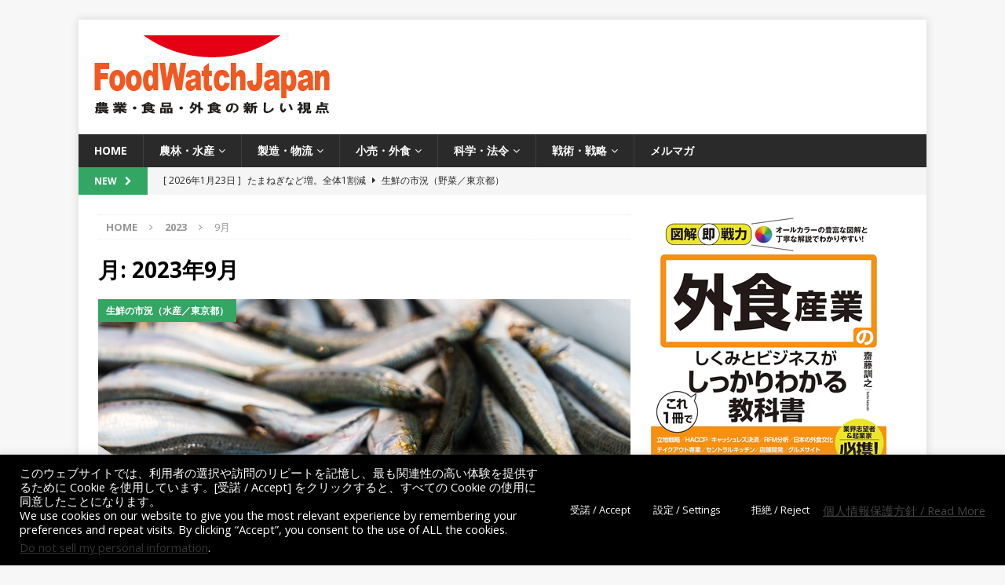

--- FILE ---
content_type: text/html; charset=UTF-8
request_url: https://www.foodwatch.jp/2023/09
body_size: 134799
content:
<!DOCTYPE html>
<html class="no-js mh-one-sb" lang="ja">
<head>
<meta charset="UTF-8">
<meta name="viewport" content="width=device-width, initial-scale=1.0">
<link rel="profile" href="http://gmpg.org/xfn/11" />
<meta name='robots' content='noindex, follow' />

	<!-- This site is optimized with the Yoast SEO plugin v26.8 - https://yoast.com/product/yoast-seo-wordpress/ -->
	<title>9月 2023 - FoodWatchJapan</title>
	<meta property="og:locale" content="ja_JP" />
	<meta property="og:type" content="website" />
	<meta property="og:title" content="9月 2023 - FoodWatchJapan" />
	<meta property="og:url" content="https://www.foodwatch.jp/2023/09" />
	<meta property="og:site_name" content="FoodWatchJapan" />
	<meta name="twitter:card" content="summary_large_image" />
	<meta name="twitter:site" content="@FoodWatchJapan" />
	<script type="application/ld+json" class="yoast-schema-graph">{"@context":"https://schema.org","@graph":[{"@type":"CollectionPage","@id":"https://www.foodwatch.jp/2023/09","url":"https://www.foodwatch.jp/2023/09","name":"9月 2023 - FoodWatchJapan","isPartOf":{"@id":"https://www.foodwatch.jp/#website"},"primaryImageOfPage":{"@id":"https://www.foodwatch.jp/2023/09#primaryimage"},"image":{"@id":"https://www.foodwatch.jp/2023/09#primaryimage"},"thumbnailUrl":"https://www.foodwatch.jp/wp-content/uploads/mktm202309iwashi.jpg","breadcrumb":{"@id":"https://www.foodwatch.jp/2023/09#breadcrumb"},"inLanguage":"ja"},{"@type":"ImageObject","inLanguage":"ja","@id":"https://www.foodwatch.jp/2023/09#primaryimage","url":"https://www.foodwatch.jp/wp-content/uploads/mktm202309iwashi.jpg","contentUrl":"https://www.foodwatch.jp/wp-content/uploads/mktm202309iwashi.jpg","width":1200,"height":674,"caption":"イワシ（イメージ）"},{"@type":"BreadcrumbList","@id":"https://www.foodwatch.jp/2023/09#breadcrumb","itemListElement":[{"@type":"ListItem","position":1,"name":"ホーム","item":"https://www.foodwatch.jp/"},{"@type":"ListItem","position":2,"name":"アーカイブ: 9月 2023"}]},{"@type":"WebSite","@id":"https://www.foodwatch.jp/#website","url":"https://www.foodwatch.jp/","name":"FoodWatchJapan","description":"農業・食品・外食の新しい視点","publisher":{"@id":"https://www.foodwatch.jp/#organization"},"potentialAction":[{"@type":"SearchAction","target":{"@type":"EntryPoint","urlTemplate":"https://www.foodwatch.jp/?s={search_term_string}"},"query-input":{"@type":"PropertyValueSpecification","valueRequired":true,"valueName":"search_term_string"}}],"inLanguage":"ja"},{"@type":"Organization","@id":"https://www.foodwatch.jp/#organization","name":"香雪社","url":"https://www.foodwatch.jp/","logo":{"@type":"ImageObject","inLanguage":"ja","@id":"https://www.foodwatch.jp/#/schema/logo/image/","url":"https://www.foodwatch.jp/wp-content/uploads/logo06.jpg","contentUrl":"https://www.foodwatch.jp/wp-content/uploads/logo06.jpg","width":200,"height":100,"caption":"香雪社"},"image":{"@id":"https://www.foodwatch.jp/#/schema/logo/image/"},"sameAs":["https://www.facebook.com/FoodWatchJapan","https://x.com/FoodWatchJapan"]}]}</script>
	<!-- / Yoast SEO plugin. -->


<link rel='dns-prefetch' href='//widgetlogic.org' />
<link rel='dns-prefetch' href='//www.googletagmanager.com' />
<link rel='dns-prefetch' href='//fonts.googleapis.com' />
<link rel="alternate" type="application/rss+xml" title="FoodWatchJapan &raquo; フィード" href="https://www.foodwatch.jp/feed" />
<link rel="alternate" type="application/rss+xml" title="FoodWatchJapan &raquo; コメントフィード" href="https://www.foodwatch.jp/comments/feed" />
<script type="text/javascript" id="wpp-js" src="https://www.foodwatch.jp/wp-content/plugins/wordpress-popular-posts/assets/js/wpp.min.js?ver=7.3.6" data-sampling="0" data-sampling-rate="100" data-api-url="https://www.foodwatch.jp/wp-json/wordpress-popular-posts" data-post-id="0" data-token="4f0c15691c" data-lang="0" data-debug="0"></script>
<style id='wp-img-auto-sizes-contain-inline-css' type='text/css'>
img:is([sizes=auto i],[sizes^="auto," i]){contain-intrinsic-size:3000px 1500px}
/*# sourceURL=wp-img-auto-sizes-contain-inline-css */
</style>
<style id='wp-emoji-styles-inline-css' type='text/css'>

	img.wp-smiley, img.emoji {
		display: inline !important;
		border: none !important;
		box-shadow: none !important;
		height: 1em !important;
		width: 1em !important;
		margin: 0 0.07em !important;
		vertical-align: -0.1em !important;
		background: none !important;
		padding: 0 !important;
	}
/*# sourceURL=wp-emoji-styles-inline-css */
</style>
<style id='wp-block-library-inline-css' type='text/css'>
:root{--wp-block-synced-color:#7a00df;--wp-block-synced-color--rgb:122,0,223;--wp-bound-block-color:var(--wp-block-synced-color);--wp-editor-canvas-background:#ddd;--wp-admin-theme-color:#007cba;--wp-admin-theme-color--rgb:0,124,186;--wp-admin-theme-color-darker-10:#006ba1;--wp-admin-theme-color-darker-10--rgb:0,107,160.5;--wp-admin-theme-color-darker-20:#005a87;--wp-admin-theme-color-darker-20--rgb:0,90,135;--wp-admin-border-width-focus:2px}@media (min-resolution:192dpi){:root{--wp-admin-border-width-focus:1.5px}}.wp-element-button{cursor:pointer}:root .has-very-light-gray-background-color{background-color:#eee}:root .has-very-dark-gray-background-color{background-color:#313131}:root .has-very-light-gray-color{color:#eee}:root .has-very-dark-gray-color{color:#313131}:root .has-vivid-green-cyan-to-vivid-cyan-blue-gradient-background{background:linear-gradient(135deg,#00d084,#0693e3)}:root .has-purple-crush-gradient-background{background:linear-gradient(135deg,#34e2e4,#4721fb 50%,#ab1dfe)}:root .has-hazy-dawn-gradient-background{background:linear-gradient(135deg,#faaca8,#dad0ec)}:root .has-subdued-olive-gradient-background{background:linear-gradient(135deg,#fafae1,#67a671)}:root .has-atomic-cream-gradient-background{background:linear-gradient(135deg,#fdd79a,#004a59)}:root .has-nightshade-gradient-background{background:linear-gradient(135deg,#330968,#31cdcf)}:root .has-midnight-gradient-background{background:linear-gradient(135deg,#020381,#2874fc)}:root{--wp--preset--font-size--normal:16px;--wp--preset--font-size--huge:42px}.has-regular-font-size{font-size:1em}.has-larger-font-size{font-size:2.625em}.has-normal-font-size{font-size:var(--wp--preset--font-size--normal)}.has-huge-font-size{font-size:var(--wp--preset--font-size--huge)}.has-text-align-center{text-align:center}.has-text-align-left{text-align:left}.has-text-align-right{text-align:right}.has-fit-text{white-space:nowrap!important}#end-resizable-editor-section{display:none}.aligncenter{clear:both}.items-justified-left{justify-content:flex-start}.items-justified-center{justify-content:center}.items-justified-right{justify-content:flex-end}.items-justified-space-between{justify-content:space-between}.screen-reader-text{border:0;clip-path:inset(50%);height:1px;margin:-1px;overflow:hidden;padding:0;position:absolute;width:1px;word-wrap:normal!important}.screen-reader-text:focus{background-color:#ddd;clip-path:none;color:#444;display:block;font-size:1em;height:auto;left:5px;line-height:normal;padding:15px 23px 14px;text-decoration:none;top:5px;width:auto;z-index:100000}html :where(.has-border-color){border-style:solid}html :where([style*=border-top-color]){border-top-style:solid}html :where([style*=border-right-color]){border-right-style:solid}html :where([style*=border-bottom-color]){border-bottom-style:solid}html :where([style*=border-left-color]){border-left-style:solid}html :where([style*=border-width]){border-style:solid}html :where([style*=border-top-width]){border-top-style:solid}html :where([style*=border-right-width]){border-right-style:solid}html :where([style*=border-bottom-width]){border-bottom-style:solid}html :where([style*=border-left-width]){border-left-style:solid}html :where(img[class*=wp-image-]){height:auto;max-width:100%}:where(figure){margin:0 0 1em}html :where(.is-position-sticky){--wp-admin--admin-bar--position-offset:var(--wp-admin--admin-bar--height,0px)}@media screen and (max-width:600px){html :where(.is-position-sticky){--wp-admin--admin-bar--position-offset:0px}}

/*# sourceURL=wp-block-library-inline-css */
</style><style id='global-styles-inline-css' type='text/css'>
:root{--wp--preset--aspect-ratio--square: 1;--wp--preset--aspect-ratio--4-3: 4/3;--wp--preset--aspect-ratio--3-4: 3/4;--wp--preset--aspect-ratio--3-2: 3/2;--wp--preset--aspect-ratio--2-3: 2/3;--wp--preset--aspect-ratio--16-9: 16/9;--wp--preset--aspect-ratio--9-16: 9/16;--wp--preset--color--black: #000000;--wp--preset--color--cyan-bluish-gray: #abb8c3;--wp--preset--color--white: #ffffff;--wp--preset--color--pale-pink: #f78da7;--wp--preset--color--vivid-red: #cf2e2e;--wp--preset--color--luminous-vivid-orange: #ff6900;--wp--preset--color--luminous-vivid-amber: #fcb900;--wp--preset--color--light-green-cyan: #7bdcb5;--wp--preset--color--vivid-green-cyan: #00d084;--wp--preset--color--pale-cyan-blue: #8ed1fc;--wp--preset--color--vivid-cyan-blue: #0693e3;--wp--preset--color--vivid-purple: #9b51e0;--wp--preset--gradient--vivid-cyan-blue-to-vivid-purple: linear-gradient(135deg,rgb(6,147,227) 0%,rgb(155,81,224) 100%);--wp--preset--gradient--light-green-cyan-to-vivid-green-cyan: linear-gradient(135deg,rgb(122,220,180) 0%,rgb(0,208,130) 100%);--wp--preset--gradient--luminous-vivid-amber-to-luminous-vivid-orange: linear-gradient(135deg,rgb(252,185,0) 0%,rgb(255,105,0) 100%);--wp--preset--gradient--luminous-vivid-orange-to-vivid-red: linear-gradient(135deg,rgb(255,105,0) 0%,rgb(207,46,46) 100%);--wp--preset--gradient--very-light-gray-to-cyan-bluish-gray: linear-gradient(135deg,rgb(238,238,238) 0%,rgb(169,184,195) 100%);--wp--preset--gradient--cool-to-warm-spectrum: linear-gradient(135deg,rgb(74,234,220) 0%,rgb(151,120,209) 20%,rgb(207,42,186) 40%,rgb(238,44,130) 60%,rgb(251,105,98) 80%,rgb(254,248,76) 100%);--wp--preset--gradient--blush-light-purple: linear-gradient(135deg,rgb(255,206,236) 0%,rgb(152,150,240) 100%);--wp--preset--gradient--blush-bordeaux: linear-gradient(135deg,rgb(254,205,165) 0%,rgb(254,45,45) 50%,rgb(107,0,62) 100%);--wp--preset--gradient--luminous-dusk: linear-gradient(135deg,rgb(255,203,112) 0%,rgb(199,81,192) 50%,rgb(65,88,208) 100%);--wp--preset--gradient--pale-ocean: linear-gradient(135deg,rgb(255,245,203) 0%,rgb(182,227,212) 50%,rgb(51,167,181) 100%);--wp--preset--gradient--electric-grass: linear-gradient(135deg,rgb(202,248,128) 0%,rgb(113,206,126) 100%);--wp--preset--gradient--midnight: linear-gradient(135deg,rgb(2,3,129) 0%,rgb(40,116,252) 100%);--wp--preset--font-size--small: 13px;--wp--preset--font-size--medium: 20px;--wp--preset--font-size--large: 36px;--wp--preset--font-size--x-large: 42px;--wp--preset--spacing--20: 0.44rem;--wp--preset--spacing--30: 0.67rem;--wp--preset--spacing--40: 1rem;--wp--preset--spacing--50: 1.5rem;--wp--preset--spacing--60: 2.25rem;--wp--preset--spacing--70: 3.38rem;--wp--preset--spacing--80: 5.06rem;--wp--preset--shadow--natural: 6px 6px 9px rgba(0, 0, 0, 0.2);--wp--preset--shadow--deep: 12px 12px 50px rgba(0, 0, 0, 0.4);--wp--preset--shadow--sharp: 6px 6px 0px rgba(0, 0, 0, 0.2);--wp--preset--shadow--outlined: 6px 6px 0px -3px rgb(255, 255, 255), 6px 6px rgb(0, 0, 0);--wp--preset--shadow--crisp: 6px 6px 0px rgb(0, 0, 0);}:where(.is-layout-flex){gap: 0.5em;}:where(.is-layout-grid){gap: 0.5em;}body .is-layout-flex{display: flex;}.is-layout-flex{flex-wrap: wrap;align-items: center;}.is-layout-flex > :is(*, div){margin: 0;}body .is-layout-grid{display: grid;}.is-layout-grid > :is(*, div){margin: 0;}:where(.wp-block-columns.is-layout-flex){gap: 2em;}:where(.wp-block-columns.is-layout-grid){gap: 2em;}:where(.wp-block-post-template.is-layout-flex){gap: 1.25em;}:where(.wp-block-post-template.is-layout-grid){gap: 1.25em;}.has-black-color{color: var(--wp--preset--color--black) !important;}.has-cyan-bluish-gray-color{color: var(--wp--preset--color--cyan-bluish-gray) !important;}.has-white-color{color: var(--wp--preset--color--white) !important;}.has-pale-pink-color{color: var(--wp--preset--color--pale-pink) !important;}.has-vivid-red-color{color: var(--wp--preset--color--vivid-red) !important;}.has-luminous-vivid-orange-color{color: var(--wp--preset--color--luminous-vivid-orange) !important;}.has-luminous-vivid-amber-color{color: var(--wp--preset--color--luminous-vivid-amber) !important;}.has-light-green-cyan-color{color: var(--wp--preset--color--light-green-cyan) !important;}.has-vivid-green-cyan-color{color: var(--wp--preset--color--vivid-green-cyan) !important;}.has-pale-cyan-blue-color{color: var(--wp--preset--color--pale-cyan-blue) !important;}.has-vivid-cyan-blue-color{color: var(--wp--preset--color--vivid-cyan-blue) !important;}.has-vivid-purple-color{color: var(--wp--preset--color--vivid-purple) !important;}.has-black-background-color{background-color: var(--wp--preset--color--black) !important;}.has-cyan-bluish-gray-background-color{background-color: var(--wp--preset--color--cyan-bluish-gray) !important;}.has-white-background-color{background-color: var(--wp--preset--color--white) !important;}.has-pale-pink-background-color{background-color: var(--wp--preset--color--pale-pink) !important;}.has-vivid-red-background-color{background-color: var(--wp--preset--color--vivid-red) !important;}.has-luminous-vivid-orange-background-color{background-color: var(--wp--preset--color--luminous-vivid-orange) !important;}.has-luminous-vivid-amber-background-color{background-color: var(--wp--preset--color--luminous-vivid-amber) !important;}.has-light-green-cyan-background-color{background-color: var(--wp--preset--color--light-green-cyan) !important;}.has-vivid-green-cyan-background-color{background-color: var(--wp--preset--color--vivid-green-cyan) !important;}.has-pale-cyan-blue-background-color{background-color: var(--wp--preset--color--pale-cyan-blue) !important;}.has-vivid-cyan-blue-background-color{background-color: var(--wp--preset--color--vivid-cyan-blue) !important;}.has-vivid-purple-background-color{background-color: var(--wp--preset--color--vivid-purple) !important;}.has-black-border-color{border-color: var(--wp--preset--color--black) !important;}.has-cyan-bluish-gray-border-color{border-color: var(--wp--preset--color--cyan-bluish-gray) !important;}.has-white-border-color{border-color: var(--wp--preset--color--white) !important;}.has-pale-pink-border-color{border-color: var(--wp--preset--color--pale-pink) !important;}.has-vivid-red-border-color{border-color: var(--wp--preset--color--vivid-red) !important;}.has-luminous-vivid-orange-border-color{border-color: var(--wp--preset--color--luminous-vivid-orange) !important;}.has-luminous-vivid-amber-border-color{border-color: var(--wp--preset--color--luminous-vivid-amber) !important;}.has-light-green-cyan-border-color{border-color: var(--wp--preset--color--light-green-cyan) !important;}.has-vivid-green-cyan-border-color{border-color: var(--wp--preset--color--vivid-green-cyan) !important;}.has-pale-cyan-blue-border-color{border-color: var(--wp--preset--color--pale-cyan-blue) !important;}.has-vivid-cyan-blue-border-color{border-color: var(--wp--preset--color--vivid-cyan-blue) !important;}.has-vivid-purple-border-color{border-color: var(--wp--preset--color--vivid-purple) !important;}.has-vivid-cyan-blue-to-vivid-purple-gradient-background{background: var(--wp--preset--gradient--vivid-cyan-blue-to-vivid-purple) !important;}.has-light-green-cyan-to-vivid-green-cyan-gradient-background{background: var(--wp--preset--gradient--light-green-cyan-to-vivid-green-cyan) !important;}.has-luminous-vivid-amber-to-luminous-vivid-orange-gradient-background{background: var(--wp--preset--gradient--luminous-vivid-amber-to-luminous-vivid-orange) !important;}.has-luminous-vivid-orange-to-vivid-red-gradient-background{background: var(--wp--preset--gradient--luminous-vivid-orange-to-vivid-red) !important;}.has-very-light-gray-to-cyan-bluish-gray-gradient-background{background: var(--wp--preset--gradient--very-light-gray-to-cyan-bluish-gray) !important;}.has-cool-to-warm-spectrum-gradient-background{background: var(--wp--preset--gradient--cool-to-warm-spectrum) !important;}.has-blush-light-purple-gradient-background{background: var(--wp--preset--gradient--blush-light-purple) !important;}.has-blush-bordeaux-gradient-background{background: var(--wp--preset--gradient--blush-bordeaux) !important;}.has-luminous-dusk-gradient-background{background: var(--wp--preset--gradient--luminous-dusk) !important;}.has-pale-ocean-gradient-background{background: var(--wp--preset--gradient--pale-ocean) !important;}.has-electric-grass-gradient-background{background: var(--wp--preset--gradient--electric-grass) !important;}.has-midnight-gradient-background{background: var(--wp--preset--gradient--midnight) !important;}.has-small-font-size{font-size: var(--wp--preset--font-size--small) !important;}.has-medium-font-size{font-size: var(--wp--preset--font-size--medium) !important;}.has-large-font-size{font-size: var(--wp--preset--font-size--large) !important;}.has-x-large-font-size{font-size: var(--wp--preset--font-size--x-large) !important;}
/*# sourceURL=global-styles-inline-css */
</style>

<style id='classic-theme-styles-inline-css' type='text/css'>
/*! This file is auto-generated */
.wp-block-button__link{color:#fff;background-color:#32373c;border-radius:9999px;box-shadow:none;text-decoration:none;padding:calc(.667em + 2px) calc(1.333em + 2px);font-size:1.125em}.wp-block-file__button{background:#32373c;color:#fff;text-decoration:none}
/*# sourceURL=/wp-includes/css/classic-themes.min.css */
</style>
<link rel='stylesheet' id='block-widget-css' href='https://www.foodwatch.jp/wp-content/plugins/widget-logic/block_widget/css/widget.css?ver=1768290280' type='text/css' media='all' />
<link rel='stylesheet' id='cookie-law-info-css' href='https://www.foodwatch.jp/wp-content/plugins/cookie-law-info/legacy/public/css/cookie-law-info-public.css?ver=3.3.9.1' type='text/css' media='all' />
<link rel='stylesheet' id='cookie-law-info-gdpr-css' href='https://www.foodwatch.jp/wp-content/plugins/cookie-law-info/legacy/public/css/cookie-law-info-gdpr.css?ver=3.3.9.1' type='text/css' media='all' />
<link rel='stylesheet' id='dashicons-css' href='https://www.foodwatch.jp/wp-includes/css/dashicons.min.css?ver=6.9' type='text/css' media='all' />
<link rel='stylesheet' id='thickbox-css' href='https://www.foodwatch.jp/wp-includes/js/thickbox/thickbox.css?ver=6.9' type='text/css' media='all' />
<link rel='stylesheet' id='wordpress-popular-posts-css-css' href='https://www.foodwatch.jp/wp-content/plugins/wordpress-popular-posts/assets/css/wpp.css?ver=7.3.6' type='text/css' media='all' />
<link rel='stylesheet' id='mh-font-awesome-css' href='https://www.foodwatch.jp/wp-content/themes/mh-magazine/includes/font-awesome.min.css' type='text/css' media='all' />
<link rel='stylesheet' id='mh-magazine-css' href='https://www.foodwatch.jp/wp-content/themes/mh-magazine/style.css?ver=3.10.0' type='text/css' media='all' />
<link rel='stylesheet' id='mh-google-fonts-css' href='https://fonts.googleapis.com/css?family=Open+Sans:300,400,400italic,600,700' type='text/css' media='all' />
<link rel='stylesheet' id='fancybox-css' href='https://www.foodwatch.jp/wp-content/plugins/easy-fancybox/fancybox/1.5.4/jquery.fancybox.min.css?ver=6.9' type='text/css' media='screen' />
<link rel='stylesheet' id='tablepress-default-css' href='https://www.foodwatch.jp/wp-content/tablepress-combined.min.css?ver=54' type='text/css' media='all' />
<link rel='stylesheet' id='tablepress-responsive-tables-css' href='https://www.foodwatch.jp/wp-content/plugins/tablepress-responsive-tables/css/tablepress-responsive.min.css?ver=1.8' type='text/css' media='all' />
<script type="text/javascript" src="https://www.foodwatch.jp/wp-includes/js/jquery/jquery.min.js?ver=3.7.1" id="jquery-core-js"></script>
<script type="text/javascript" src="https://www.foodwatch.jp/wp-includes/js/jquery/jquery-migrate.min.js?ver=3.4.1" id="jquery-migrate-js"></script>
<script type="text/javascript" id="cookie-law-info-js-extra">
/* <![CDATA[ */
var Cli_Data = {"nn_cookie_ids":[],"cookielist":[],"non_necessary_cookies":[],"ccpaEnabled":"1","ccpaRegionBased":"","ccpaBarEnabled":"1","strictlyEnabled":["necessary","obligatoire"],"ccpaType":"ccpa_gdpr","js_blocking":"","custom_integration":"","triggerDomRefresh":"","secure_cookies":""};
var cli_cookiebar_settings = {"animate_speed_hide":"500","animate_speed_show":"500","background":"#000000","border":"#b1a6a6c2","border_on":"","button_1_button_colour":"#000","button_1_button_hover":"#000000","button_1_link_colour":"#fff","button_1_as_button":"1","button_1_new_win":"","button_2_button_colour":"#333","button_2_button_hover":"#292929","button_2_link_colour":"#444","button_2_as_button":"","button_2_hidebar":"","button_3_button_colour":"#000","button_3_button_hover":"#000000","button_3_link_colour":"#fff","button_3_as_button":"1","button_3_new_win":"","button_4_button_colour":"#000","button_4_button_hover":"#000000","button_4_link_colour":"#fff","button_4_as_button":"1","button_7_button_colour":"#61a229","button_7_button_hover":"#4e8221","button_7_link_colour":"#fff","button_7_as_button":"1","button_7_new_win":"","font_family":"inherit","header_fix":"","notify_animate_hide":"1","notify_animate_show":"","notify_div_id":"#cookie-law-info-bar","notify_position_horizontal":"right","notify_position_vertical":"bottom","scroll_close":"","scroll_close_reload":"","accept_close_reload":"","reject_close_reload":"","showagain_tab":"1","showagain_background":"#fff","showagain_border":"#000","showagain_div_id":"#cookie-law-info-again","showagain_x_position":"100px","text":"#ffffff","show_once_yn":"","show_once":"10000","logging_on":"","as_popup":"","popup_overlay":"1","bar_heading_text":"","cookie_bar_as":"banner","popup_showagain_position":"bottom-right","widget_position":"left"};
var log_object = {"ajax_url":"https://www.foodwatch.jp/wp-admin/admin-ajax.php"};
//# sourceURL=cookie-law-info-js-extra
/* ]]> */
</script>
<script type="text/javascript" src="https://www.foodwatch.jp/wp-content/plugins/cookie-law-info/legacy/public/js/cookie-law-info-public.js?ver=3.3.9.1" id="cookie-law-info-js"></script>
<script type="text/javascript" id="cookie-law-info-ccpa-js-extra">
/* <![CDATA[ */
var ccpa_data = {"opt_out_prompt":"\u672c\u5f53\u306b\u30aa\u30d7\u30c8\u30a2\u30a6\u30c8\u3092\u5e0c\u671b\u3057\u307e\u3059\u304b ?","opt_out_confirm":"\u78ba\u8a8d","opt_out_cancel":"\u30ad\u30e3\u30f3\u30bb\u30eb"};
//# sourceURL=cookie-law-info-ccpa-js-extra
/* ]]> */
</script>
<script type="text/javascript" src="https://www.foodwatch.jp/wp-content/plugins/cookie-law-info/legacy/admin/modules/ccpa/assets/js/cookie-law-info-ccpa.js?ver=3.3.9.1" id="cookie-law-info-ccpa-js"></script>
<script type="text/javascript" src="https://www.foodwatch.jp/wp-content/themes/mh-magazine/js/scripts.js?ver=3.10.0" id="mh-scripts-js"></script>

<!-- Site Kit によって追加された Google タグ（gtag.js）スニペット -->
<!-- Google アナリティクス スニペット (Site Kit が追加) -->
<script type="text/javascript" src="https://www.googletagmanager.com/gtag/js?id=GT-NBXLMCV" id="google_gtagjs-js" async></script>
<script type="text/javascript" id="google_gtagjs-js-after">
/* <![CDATA[ */
window.dataLayer = window.dataLayer || [];function gtag(){dataLayer.push(arguments);}
gtag("set","linker",{"domains":["www.foodwatch.jp"]});
gtag("js", new Date());
gtag("set", "developer_id.dZTNiMT", true);
gtag("config", "GT-NBXLMCV");
//# sourceURL=google_gtagjs-js-after
/* ]]> */
</script>
<link rel="https://api.w.org/" href="https://www.foodwatch.jp/wp-json/" /><link rel="EditURI" type="application/rsd+xml" title="RSD" href="https://www.foodwatch.jp/xmlrpc.php?rsd" />
<meta name="generator" content="WordPress 6.9" />
<meta name="generator" content="Site Kit by Google 1.171.0" /><!-- Global site tag (gtag.js) - Google Analytics -->
<script async src="https://www.googletagmanager.com/gtag/js?id=UA-24653605-2"></script>
<script>
  window.dataLayer = window.dataLayer || [];
  function gtag(){dataLayer.push(arguments);}
  gtag('js', new Date());

  gtag('config', 'UA-24653605-2');
</script>

<script async src="//pagead2.googlesyndication.com/pagead/js/adsbygoogle.js"></script>
<script>
     (adsbygoogle = window.adsbygoogle || []).push({
          google_ad_client: "ca-pub-3366735036257566",
          enable_page_level_ads: true
     });
</script>

<script src='https://www.google.com/recaptcha/api.js?render=6Lcg64AUAAAAAImpAtxEeCDzbg8ybFarqoSNdrbb'></script>
<div id="124989-11"><script src="//ads.themoneytizer.com/s/gen.js?type=11"></script><script src="//ads.themoneytizer.com/s/requestform.js?siteId=124989&formatId=11"></script></div>            <style id="wpp-loading-animation-styles">@-webkit-keyframes bgslide{from{background-position-x:0}to{background-position-x:-200%}}@keyframes bgslide{from{background-position-x:0}to{background-position-x:-200%}}.wpp-widget-block-placeholder,.wpp-shortcode-placeholder{margin:0 auto;width:60px;height:3px;background:#dd3737;background:linear-gradient(90deg,#dd3737 0%,#571313 10%,#dd3737 100%);background-size:200% auto;border-radius:3px;-webkit-animation:bgslide 1s infinite linear;animation:bgslide 1s infinite linear}</style>
            <style type="text/css">
.mh-widget-layout4 .mh-widget-title { background: #33a664; background: rgba(51, 166, 100, 0.6); }
.mh-preheader, .mh-wide-layout .mh-subheader, .mh-ticker-title, .mh-main-nav li:hover, .mh-footer-nav, .slicknav_menu, .slicknav_btn, .slicknav_nav .slicknav_item:hover, .slicknav_nav a:hover, .mh-back-to-top, .mh-subheading, .entry-tags .fa, .entry-tags li:hover, .mh-widget-layout2 .mh-widget-title, .mh-widget-layout4 .mh-widget-title-inner, .mh-widget-layout4 .mh-footer-widget-title, .mh-widget-layout5 .mh-widget-title-inner, .mh-widget-layout6 .mh-widget-title, #mh-mobile .flex-control-paging li a.flex-active, .mh-image-caption, .mh-carousel-layout1 .mh-carousel-caption, .mh-tab-button.active, .mh-tab-button.active:hover, .mh-footer-widget .mh-tab-button.active, .mh-social-widget li:hover a, .mh-footer-widget .mh-social-widget li a, .mh-footer-widget .mh-author-bio-widget, .tagcloud a:hover, .mh-widget .tagcloud a:hover, .mh-footer-widget .tagcloud a:hover, .mh-posts-stacked-item .mh-meta, .page-numbers:hover, .mh-loop-pagination .current, .mh-comments-pagination .current, .pagelink, a:hover .pagelink, input[type=submit], #infinite-handle span { background: #33a664; }
.mh-main-nav-wrap .slicknav_nav ul, blockquote, .mh-widget-layout1 .mh-widget-title, .mh-widget-layout3 .mh-widget-title, .mh-widget-layout5 .mh-widget-title, .mh-widget-layout8 .mh-widget-title:after, #mh-mobile .mh-slider-caption, .mh-carousel-layout1, .mh-spotlight-widget, .mh-author-bio-widget, .mh-author-bio-title, .mh-author-bio-image-frame, .mh-video-widget, .mh-tab-buttons, textarea:hover, input[type=text]:hover, input[type=email]:hover, input[type=tel]:hover, input[type=url]:hover { border-color: #33a664; }
.mh-header-tagline, .mh-dropcap, .mh-carousel-layout1 .flex-direction-nav a, .mh-carousel-layout2 .mh-carousel-caption, .mh-posts-digest-small-category, .mh-posts-lineup-more, .bypostauthor .fn:after, .mh-comment-list .comment-reply-link:before, #respond #cancel-comment-reply-link:before { color: #33a664; }
.entry-content a { color: #33a664; }
a:hover, .entry-content a:hover, #respond a:hover, #respond #cancel-comment-reply-link:hover, #respond .logged-in-as a:hover, .mh-comment-list .comment-meta a:hover, .mh-ping-list .mh-ping-item a:hover, .mh-meta a:hover, .mh-breadcrumb a:hover, .mh-tabbed-widget a:hover { color: #33a664; }
</style>
<!--[if lt IE 9]>
<script src="https://www.foodwatch.jp/wp-content/themes/mh-magazine/js/css3-mediaqueries.js"></script>
<![endif]-->

<!-- Site Kit が追加した Google AdSense メタタグ -->
<meta name="google-adsense-platform-account" content="ca-host-pub-2644536267352236">
<meta name="google-adsense-platform-domain" content="sitekit.withgoogle.com">
<!-- Site Kit が追加した End Google AdSense メタタグ -->
                <script id="auto-cmp-tmzr" data-version="v2.2u1.1" type="text/javascript" async="true">
                    (function() {
                    var host = "www.themoneytizer.com";
                    var element = document.createElement('script');
                    var firstScript = document.getElementsByTagName('script')[0];
                    var url = 'https://cmp.inmobi.com'
                        .concat('/choice/', '6Fv0cGNfc_bw8', '/', host, '/choice.js?tag_version=V3');
                    var uspTries = 0;
                    var uspTriesLimit = 3;
                    element.async = true;
                    element.type = 'text/javascript';
                    element.src = url;

                    firstScript.parentNode.insertBefore(element, firstScript);

                    function makeStub() {
                        var TCF_LOCATOR_NAME = '__tcfapiLocator';
                        var queue = [];
                        var win = window;
                        var cmpFrame;

                        function addFrame() {
                        var doc = win.document;
                        var otherCMP = !!(win.frames[TCF_LOCATOR_NAME]);

                        if (!otherCMP) {
                            if (doc.body) {
                            var iframe = doc.createElement('iframe');

                            iframe.style.cssText = 'display:none';
                            iframe.name = TCF_LOCATOR_NAME;
                            doc.body.appendChild(iframe);
                            } else {
                            setTimeout(addFrame, 5);
                            }
                        }
                        return !otherCMP;
                        }

                        function tcfAPIHandler() {
                        var gdprApplies;
                        var args = arguments;

                        if (!args.length) {
                            return queue;
                        } else if (args[0] === 'setGdprApplies') {
                            if (
                            args.length > 3 &&
                            args[2] === 2 &&
                            typeof args[3] === 'boolean'
                            ) {
                            gdprApplies = args[3];
                            if (typeof args[2] === 'function') {
                                args[2]('set', true);
                            }
                            }
                        } else if (args[0] === 'ping') {
                            var retr = {
                            gdprApplies: gdprApplies,
                            cmpLoaded: false,
                            cmpStatus: 'stub'
                            };

                            if (typeof args[2] === 'function') {
                            args[2](retr);
                            }
                        } else {
                            if(args[0] === 'init' && typeof args[3] === 'object') {
                            args[3] = Object.assign(args[3], { tag_version: 'V3' });
                            }
                            queue.push(args);
                        }
                        }

                        function postMessageEventHandler(event) {
                        var msgIsString = typeof event.data === 'string';
                        var json = {};

                        try {
                            if (msgIsString) {
                            json = JSON.parse(event.data);
                            } else {
                            json = event.data;
                            }
                        } catch (ignore) {}

                        var payload = json.__tcfapiCall;

                        if (payload) {
                            window.__tcfapi(
                            payload.command,
                            payload.version,
                            function(retValue, success) {
                                var returnMsg = {
                                __tcfapiReturn: {
                                    returnValue: retValue,
                                    success: success,
                                    callId: payload.callId
                                }
                                };
                                if (msgIsString) {
                                returnMsg = JSON.stringify(returnMsg);
                                }
                                if (event && event.source && event.source.postMessage) {
                                event.source.postMessage(returnMsg, '*');
                                }
                            },
                            payload.parameter
                            );
                        }
                        }

                        while (win) {
                        try {
                            if (win.frames[TCF_LOCATOR_NAME]) {
                            cmpFrame = win;
                            break;
                            }
                        } catch (ignore) {}

                        if (win === window.top) {
                            break;
                        }
                        win = win.parent;
                        }
                        if (!cmpFrame) {
                        addFrame();
                        win.__tcfapi = tcfAPIHandler;
                        win.addEventListener('message', postMessageEventHandler, false);
                        }
                    };

                    makeStub();

                    var uspStubFunction = function() {
                        var arg = arguments;
                        if (typeof window.__uspapi !== uspStubFunction) {
                        setTimeout(function() {
                            if (typeof window.__uspapi !== 'undefined') {
                            window.__uspapi.apply(window.__uspapi, arg);
                            }
                        }, 500);
                        }
                    };

                    var checkIfUspIsReady = function() {
                        uspTries++;
                        if (window.__uspapi === uspStubFunction && uspTries < uspTriesLimit) {
                        console.warn('USP is not accessible');
                        } else {
                        clearInterval(uspInterval);
                        }
                    };

                    if (typeof window.__uspapi === 'undefined') {
                        window.__uspapi = uspStubFunction;
                        var uspInterval = setInterval(checkIfUspIsReady, 6000);
                    }
                    })();
                </script>
            <link rel="icon" href="https://www.foodwatch.jp/wp-content/uploads/circle400x400wht2-140x140.png" sizes="32x32" />
<link rel="icon" href="https://www.foodwatch.jp/wp-content/uploads/circle400x400wht2-280x280.png" sizes="192x192" />
<link rel="apple-touch-icon" href="https://www.foodwatch.jp/wp-content/uploads/circle400x400wht2-280x280.png" />
<meta name="msapplication-TileImage" content="https://www.foodwatch.jp/wp-content/uploads/circle400x400wht2-280x280.png" />
		<style type="text/css" id="wp-custom-css">
			/*
ここに独自の CSS を追加することができます。

詳しくは上のヘルプアイコンをクリックしてください。
*/

/* テーブルに横スクロールバーを表示 */
@media (max-width: 640px) {
    .table-scroll {
        overflow-x: scroll;
    }
}

/* カレンダー用色指定 */
.dayweekday {color: black;}
.daysaturday {color: blue;}
.daysunday {color: red;}
.dayholiday {color: red;}

/* テーブルのセル色を指定。数値要素は右
寄せ。決算用 */
.numcell { text-align: right !important; }
.over10 { text-align: right !important; color: #000000 !important; background-color: #7fffff !important; }
.over05 { text-align: right !important; color: #000000 !important; background-color: #e5ffff !important; }
.over00 { text-align: right !important; color: #000000 !important; }
.less10 { text-align: right !important; color: #ff0000 !important; background-color: #ffff9e !important; }
.less05 { text-align: right !important; color: #ff0000 !important; background-color: #ffffe0 !important; }
.less00 { text-align: right !important; color: #ff0000 !important; }

/* youtubeをレスポンシブ対応しボトムを調整 */
.youtube iframe{
  width: 100%;
	margin-bottom: 2em;
}

/* 執筆者一覧の画像サイズ調整 */
.avatar.avatar-100 {
  width: 100px !important;
  height: 100px !important;
  object-fit: cover; /* オプション：切り抜きでサイズ統一したい場合 */
}		</style>
		</head>
<body id="mh-mobile" class="archive date wp-custom-logo wp-theme-mh-magazine mh-boxed-layout mh-right-sb mh-loop-layout3 mh-widget-layout1" itemscope="itemscope" itemtype="https://schema.org/WebPage">
<div class="mh-container mh-container-outer">
<div class="mh-header-nav-mobile clearfix"></div>
<header class="mh-header" itemscope="itemscope" itemtype="https://schema.org/WPHeader">
	<div class="mh-container mh-container-inner clearfix">
		<div class="mh-custom-header clearfix">
<div class="mh-header-columns mh-row clearfix">
<div class="mh-col-1-3 mh-site-identity">
<div class="mh-site-logo" role="banner" itemscope="itemscope" itemtype="https://schema.org/Brand">
<a href="https://www.foodwatch.jp/" class="custom-logo-link" rel="home"><img width="300" height="100" src="https://www.foodwatch.jp/wp-content/uploads/logo300x100.jpg" class="custom-logo" alt="FoodWatchJapan" decoding="async" srcset="https://www.foodwatch.jp/wp-content/uploads/logo300x100.jpg 300w, https://www.foodwatch.jp/wp-content/uploads/logo300x100-280x93.jpg 280w" sizes="(max-width: 300px) 100vw, 300px" /></a></div>
</div>
<aside class="mh-col-2-3 mh-header-widget-2">
<div id="custom_html-13" class="widget_text mh-widget mh-header-2 widget_custom_html"><div class="textwidget custom-html-widget"><script async src="https://pagead2.googlesyndication.com/pagead/js/adsbygoogle.js?client=ca-pub-3366735036257566"
     crossorigin="anonymous"></script>
<!-- fwj_top -->
<ins class="adsbygoogle"
     style="display:inline-block;width:320px;height:100px"
     data-ad-client="ca-pub-3366735036257566"
     data-ad-slot="6977817560"></ins>
<script>
     (adsbygoogle = window.adsbygoogle || []).push({});
</script></div></div></aside>
</div>
</div>
	</div>
	<div class="mh-main-nav-wrap">
		<nav class="mh-navigation mh-main-nav mh-container mh-container-inner clearfix" itemscope="itemscope" itemtype="https://schema.org/SiteNavigationElement">
			<div class="menu-globalnav-container"><ul id="menu-globalnav" class="menu"><li id="menu-item-64608" class="menu-item menu-item-type-post_type menu-item-object-page menu-item-home menu-item-64608"><a href="https://www.foodwatch.jp/">Home</a></li>
<li id="menu-item-60814" class="menu-item menu-item-type-taxonomy menu-item-object-category menu-item-has-children menu-item-60814"><a href="https://www.foodwatch.jp/category/primary_inds">農林・水産</a>
<ul class="sub-menu">
	<li id="menu-item-65596" class="menu-item menu-item-type-taxonomy menu-item-object-category menu-item-65596"><a href="https://www.foodwatch.jp/category/primary_inds/market_marine">生鮮の市況（水産／東京都）</a></li>
	<li id="menu-item-65597" class="menu-item menu-item-type-taxonomy menu-item-object-category menu-item-65597"><a href="https://www.foodwatch.jp/category/primary_inds/market_vegetable">生鮮の市況（野菜／東京都）</a></li>
	<li id="menu-item-65595" class="menu-item menu-item-type-taxonomy menu-item-object-category menu-item-65595"><a href="https://www.foodwatch.jp/category/primary_inds/market_fruit">生鮮の市況（果実／東京都）</a></li>
	<li id="menu-item-60815" class="menu-item menu-item-type-taxonomy menu-item-object-category menu-item-60815"><a href="https://www.foodwatch.jp/category/primary_inds/goodagri">「よい農産物」とはどんな農産物か？</a></li>
	<li id="menu-item-60819" class="menu-item menu-item-type-taxonomy menu-item-object-category menu-item-60819"><a href="https://www.foodwatch.jp/category/primary_inds/soilscience">土を知る、土を使う</a></li>
	<li id="menu-item-60817" class="menu-item menu-item-type-taxonomy menu-item-object-category menu-item-60817"><a href="https://www.foodwatch.jp/category/primary_inds/seinan">北の空から見えるのは</a></li>
	<li id="menu-item-60818" class="menu-item menu-item-type-taxonomy menu-item-object-category menu-item-60818"><a href="https://www.foodwatch.jp/category/primary_inds/fsseinan">北海道よもやま話</a></li>
	<li id="menu-item-60816" class="menu-item menu-item-type-taxonomy menu-item-object-category menu-item-60816"><a href="https://www.foodwatch.jp/category/primary_inds/agriandfs">交叉する外食と農業の未来</a></li>
	<li id="menu-item-60820" class="menu-item menu-item-type-taxonomy menu-item-object-category menu-item-60820"><a href="https://www.foodwatch.jp/category/primary_inds/koume_nouka">農家こうめの田んぼから</a></li>
</ul>
</li>
<li id="menu-item-60808" class="menu-item menu-item-type-taxonomy menu-item-object-category menu-item-has-children menu-item-60808"><a href="https://www.foodwatch.jp/category/secondary_inds">製造・物流</a>
<ul class="sub-menu">
	<li id="menu-item-60809" class="menu-item menu-item-type-taxonomy menu-item-object-category menu-item-60809"><a href="https://www.foodwatch.jp/category/secondary_inds/winelogistics">再考・ワイン物流改善</a></li>
	<li id="menu-item-60812" class="menu-item menu-item-type-taxonomy menu-item-object-category menu-item-60812"><a href="https://www.foodwatch.jp/category/secondary_inds/fruitbrandy">東欧フルーツブランデー紀行</a></li>
	<li id="menu-item-60813" class="menu-item menu-item-type-taxonomy menu-item-object-category menu-item-60813"><a href="https://www.foodwatch.jp/category/secondary_inds/ingredients">現代素材探検隊</a></li>
	<li id="menu-item-77912" class="menu-item menu-item-type-post_type menu-item-object-post menu-item-77912"><a href="https://www.foodwatch.jp/an20210928001">大豆変身物語</a></li>
	<li id="menu-item-60811" class="menu-item menu-item-type-taxonomy menu-item-object-category menu-item-60811"><a href="https://www.foodwatch.jp/category/secondary_inds/fsyokoyama">技術士からの提言（Y）</a></li>
</ul>
</li>
<li id="menu-item-60782" class="menu-item menu-item-type-taxonomy menu-item-object-category menu-item-has-children menu-item-60782"><a href="https://www.foodwatch.jp/category/tertiary_inds">小売・外食</a>
<ul class="sub-menu">
	<li id="menu-item-69880" class="menu-item menu-item-type-taxonomy menu-item-object-category menu-item-69880"><a href="https://www.foodwatch.jp/category/tertiary_inds/performancefs">フードサービス月次業績</a></li>
	<li id="menu-item-75721" class="menu-item menu-item-type-taxonomy menu-item-object-category menu-item-75721"><a href="https://www.foodwatch.jp/category/tertiary_inds/performancecvs">コンビニエンスストア月次業績</a></li>
	<li id="menu-item-75720" class="menu-item menu-item-type-taxonomy menu-item-object-category menu-item-75720"><a href="https://www.foodwatch.jp/category/tertiary_inds/performancesm">食品スーパー月次業績</a></li>
	<li id="menu-item-60786" class="menu-item menu-item-type-taxonomy menu-item-object-category menu-item-60786"><a href="https://www.foodwatch.jp/category/tertiary_inds/fsmarkettrend">外食産業市場動向調査</a></li>
	<li id="menu-item-123232" class="menu-item menu-item-type-taxonomy menu-item-object-category menu-item-123232"><a href="https://www.foodwatch.jp/category/tertiary_inds/jfacvsdat">JFAコンビニエンスストア統計</a></li>
	<li id="menu-item-60795" class="menu-item menu-item-type-taxonomy menu-item-object-category menu-item-60795"><a href="https://www.foodwatch.jp/category/strategy/truevalue">繁盛の秘密・付加価値の正体</a></li>
	<li id="menu-item-60784" class="menu-item menu-item-type-taxonomy menu-item-object-category menu-item-60784"><a href="https://www.foodwatch.jp/category/tertiary_inds/mrchndsrq">マーチャンダイザーの開発メモ</a></li>
	<li id="menu-item-60788" class="menu-item menu-item-type-taxonomy menu-item-object-category menu-item-60788"><a href="https://www.foodwatch.jp/category/tertiary_inds/lqrhistory">洋酒文化の歴史的考察</a></li>
	<li id="menu-item-60785" class="menu-item menu-item-type-taxonomy menu-item-object-category menu-item-60785"><a href="https://www.foodwatch.jp/category/tertiary_inds/teleshopping">健康食品テレビ通販の現場からお伝えします</a></li>
	<li id="menu-item-60787" class="menu-item menu-item-type-taxonomy menu-item-object-category menu-item-60787"><a href="https://www.foodwatch.jp/category/tertiary_inds/risingchain">恢復するチェーン</a></li>
</ul>
</li>
<li id="menu-item-60800" class="menu-item menu-item-type-taxonomy menu-item-object-category menu-item-has-children menu-item-60800"><a href="https://www.foodwatch.jp/category/science">科学・法令</a>
<ul class="sub-menu">
	<li id="menu-item-61405" class="menu-item menu-item-type-taxonomy menu-item-object-category menu-item-61405"><a href="https://www.foodwatch.jp/category/science/nihsfi_c">食品安全情報（化学物質）</a></li>
	<li id="menu-item-61406" class="menu-item menu-item-type-taxonomy menu-item-object-category menu-item-61406"><a href="https://www.foodwatch.jp/category/science/nihsfi_m">食品安全情報（微生物）</a></li>
	<li id="menu-item-60805" class="menu-item menu-item-type-taxonomy menu-item-object-category menu-item-60805"><a href="https://www.foodwatch.jp/category/science/yomikakibio">新読み書きバイオ</a></li>
	<li id="menu-item-60806" class="menu-item menu-item-type-taxonomy menu-item-object-category menu-item-60806"><a href="https://www.foodwatch.jp/category/science/fsyomikakibio">読み書きバイオ</a></li>
	<li id="menu-item-60802" class="menu-item menu-item-type-taxonomy menu-item-object-category menu-item-60802"><a href="https://www.foodwatch.jp/category/science/fsuneyama">うねやま研究室</a></li>
	<li id="menu-item-60801" class="menu-item menu-item-type-taxonomy menu-item-object-category menu-item-60801"><a href="https://www.foodwatch.jp/category/science/fsmaryanski">Maryanskiのバイテクと食品安全考</a></li>
	<li id="menu-item-60804" class="menu-item menu-item-type-taxonomy menu-item-object-category menu-item-60804"><a href="https://www.foodwatch.jp/category/science/fskoro">コロのGM早分かり</a></li>
</ul>
</li>
<li id="menu-item-60789" class="menu-item menu-item-type-taxonomy menu-item-object-category menu-item-has-children menu-item-60789"><a href="https://www.foodwatch.jp/category/strategy">戦術・戦略</a>
<ul class="sub-menu">
	<li id="menu-item-60798" class="menu-item menu-item-type-taxonomy menu-item-object-category menu-item-60798"><a href="https://www.foodwatch.jp/category/strategy/tabledesk">食卓書机</a></li>
	<li id="menu-item-76929" class="menu-item menu-item-type-taxonomy menu-item-object-category menu-item-76929"><a href="https://www.foodwatch.jp/category/strategy/truevalue">繁盛の秘密・付加価値の正体</a></li>
	<li id="menu-item-60794" class="menu-item menu-item-type-taxonomy menu-item-object-category menu-item-60794"><a href="https://www.foodwatch.jp/category/strategy/interview">時・人・仕事</a></li>
	<li id="menu-item-71898" class="menu-item menu-item-type-taxonomy menu-item-object-category menu-item-71898"><a href="https://www.foodwatch.jp/category/strategy/walkinginchina">中国ひとり歩記（あるき）</a></li>
	<li id="menu-item-60790" class="menu-item menu-item-type-taxonomy menu-item-object-category menu-item-60790"><a href="https://www.foodwatch.jp/category/strategy/chnandjpn">「中華料理」と「中国料理」は同じですか？</a></li>
	<li id="menu-item-60797" class="menu-item menu-item-type-taxonomy menu-item-object-category menu-item-60797"><a href="https://www.foodwatch.jp/category/strategy/reasonandemotion">食の損得感情</a></li>
	<li id="menu-item-60791" class="menu-item menu-item-type-taxonomy menu-item-object-category menu-item-60791"><a href="https://www.foodwatch.jp/category/strategy/screenfoods">スクリーンの餐</a></li>
	<li id="menu-item-60793" class="menu-item menu-item-type-taxonomy menu-item-object-category menu-item-60793"><a href="https://www.foodwatch.jp/category/strategy/techkizna">技と絆でひらく</a></li>
</ul>
</li>
<li id="menu-item-64326" class="menu-item menu-item-type-custom menu-item-object-custom menu-item-64326"><a href="/newsletter">メルマガ</a></li>
</ul></div>		</nav>
	</div>
	</header>
	<div class="mh-subheader">
		<div class="mh-container mh-container-inner mh-row clearfix">
							<div class="mh-header-bar-content mh-header-bar-bottom-left mh-col-2-3 clearfix">
											<div class="mh-header-ticker mh-header-ticker-bottom">
							<div class="mh-ticker-bottom">
			<div class="mh-ticker-title mh-ticker-title-bottom">
			NEW<i class="fa fa-chevron-right"></i>		</div>
		<div class="mh-ticker-content mh-ticker-content-bottom">
		<ul id="mh-ticker-loop-bottom">				<li class="mh-ticker-item mh-ticker-item-bottom">
					<a href="https://www.foodwatch.jp/shikyo202601w3m" title="サバ2割増。ムキカキ2割減">
						<span class="mh-ticker-item-date mh-ticker-item-date-bottom">
                        	[ 2026年1月23日 ]                        </span>
						<span class="mh-ticker-item-title mh-ticker-item-title-bottom">
							サバ2割増。ムキカキ2割減						</span>
													<span class="mh-ticker-item-cat mh-ticker-item-cat-bottom">
								<i class="fa fa-caret-right"></i>
																生鮮の市況（水産／東京都）							</span>
											</a>
				</li>				<li class="mh-ticker-item mh-ticker-item-bottom">
					<a href="https://www.foodwatch.jp/shikyo202601w3v" title="たまねぎなど増。全体1割減">
						<span class="mh-ticker-item-date mh-ticker-item-date-bottom">
                        	[ 2026年1月23日 ]                        </span>
						<span class="mh-ticker-item-title mh-ticker-item-title-bottom">
							たまねぎなど増。全体1割減						</span>
													<span class="mh-ticker-item-cat mh-ticker-item-cat-bottom">
								<i class="fa fa-caret-right"></i>
																生鮮の市況（野菜／東京都）							</span>
											</a>
				</li>				<li class="mh-ticker-item mh-ticker-item-bottom">
					<a href="https://www.foodwatch.jp/shikyo202601w3f" title="いよかん、不知火、きんかん増">
						<span class="mh-ticker-item-date mh-ticker-item-date-bottom">
                        	[ 2026年1月23日 ]                        </span>
						<span class="mh-ticker-item-title mh-ticker-item-title-bottom">
							いよかん、不知火、きんかん増						</span>
													<span class="mh-ticker-item-cat mh-ticker-item-cat-bottom">
								<i class="fa fa-caret-right"></i>
																生鮮の市況（果実／東京都）							</span>
											</a>
				</li>				<li class="mh-ticker-item mh-ticker-item-bottom">
					<a href="https://www.foodwatch.jp/nihs202602c" title="細胞性食品と精密発酵の課題">
						<span class="mh-ticker-item-date mh-ticker-item-date-bottom">
                        	[ 2026年1月23日 ]                        </span>
						<span class="mh-ticker-item-title mh-ticker-item-title-bottom">
							細胞性食品と精密発酵の課題						</span>
													<span class="mh-ticker-item-cat mh-ticker-item-cat-bottom">
								<i class="fa fa-caret-right"></i>
																食品安全情報（化学物質）							</span>
											</a>
				</li>				<li class="mh-ticker-item mh-ticker-item-bottom">
					<a href="https://www.foodwatch.jp/nihs202602m" title="粉末サプリに関連のサルモネラ">
						<span class="mh-ticker-item-date mh-ticker-item-date-bottom">
                        	[ 2026年1月23日 ]                        </span>
						<span class="mh-ticker-item-title mh-ticker-item-title-bottom">
							粉末サプリに関連のサルモネラ						</span>
													<span class="mh-ticker-item-cat mh-ticker-item-cat-bottom">
								<i class="fa fa-caret-right"></i>
																食品安全情報（微生物）							</span>
											</a>
				</li>				<li class="mh-ticker-item mh-ticker-item-bottom">
					<a href="https://www.foodwatch.jp/shikyo202601w2m" title="ムキカキ8割増、アジ7割増">
						<span class="mh-ticker-item-date mh-ticker-item-date-bottom">
                        	[ 2026年1月16日 ]                        </span>
						<span class="mh-ticker-item-title mh-ticker-item-title-bottom">
							ムキカキ8割増、アジ7割増						</span>
													<span class="mh-ticker-item-cat mh-ticker-item-cat-bottom">
								<i class="fa fa-caret-right"></i>
																生鮮の市況（水産／東京都）							</span>
											</a>
				</li>				<li class="mh-ticker-item mh-ticker-item-bottom">
					<a href="https://www.foodwatch.jp/shikyo202601w2v" title="さといも、さつま、にんじん増">
						<span class="mh-ticker-item-date mh-ticker-item-date-bottom">
                        	[ 2026年1月16日 ]                        </span>
						<span class="mh-ticker-item-title mh-ticker-item-title-bottom">
							さといも、さつま、にんじん増						</span>
													<span class="mh-ticker-item-cat mh-ticker-item-cat-bottom">
								<i class="fa fa-caret-right"></i>
																生鮮の市況（野菜／東京都）							</span>
											</a>
				</li>				<li class="mh-ticker-item mh-ticker-item-bottom">
					<a href="https://www.foodwatch.jp/shikyo202601w2f" title="不知火、キウイ、はっさく増">
						<span class="mh-ticker-item-date mh-ticker-item-date-bottom">
                        	[ 2026年1月16日 ]                        </span>
						<span class="mh-ticker-item-title mh-ticker-item-title-bottom">
							不知火、キウイ、はっさく増						</span>
													<span class="mh-ticker-item-cat mh-ticker-item-cat-bottom">
								<i class="fa fa-caret-right"></i>
																生鮮の市況（果実／東京都）							</span>
											</a>
				</li>				<li class="mh-ticker-item mh-ticker-item-bottom">
					<a href="https://www.foodwatch.jp/screenfoods0373" title="特上の美食体験を表すひと言">
						<span class="mh-ticker-item-date mh-ticker-item-date-bottom">
                        	[ 2026年1月16日 ]                        </span>
						<span class="mh-ticker-item-title mh-ticker-item-title-bottom">
							特上の美食体験を表すひと言						</span>
													<span class="mh-ticker-item-cat mh-ticker-item-cat-bottom">
								<i class="fa fa-caret-right"></i>
																スクリーンの餐							</span>
											</a>
				</li>				<li class="mh-ticker-item mh-ticker-item-bottom">
					<a href="https://www.foodwatch.jp/performancecvs202512" title="ローソン既存店売上4.1％増">
						<span class="mh-ticker-item-date mh-ticker-item-date-bottom">
                        	[ 2026年1月13日 ]                        </span>
						<span class="mh-ticker-item-title mh-ticker-item-title-bottom">
							ローソン既存店売上4.1％増						</span>
													<span class="mh-ticker-item-cat mh-ticker-item-cat-bottom">
								<i class="fa fa-caret-right"></i>
																コンビニエンスストア月次業績							</span>
											</a>
				</li>		</ul>
	</div>
</div>						</div>
									</div>
								</div>
	</div>
<div class="mh-wrapper clearfix">
	<div class="mh-main clearfix">
		<div id="main-content" class="mh-loop mh-content" role="main"><nav class="mh-breadcrumb" itemscope itemtype="https://schema.org/BreadcrumbList"><span itemprop="itemListElement" itemscope itemtype="https://schema.org/ListItem"><a href="https://www.foodwatch.jp" itemprop="item"><span itemprop="name">Home</span></a><meta itemprop="position" content="1" /></span><span class="mh-breadcrumb-delimiter"><i class="fa fa-angle-right"></i></span><span itemprop="itemListElement" itemscope itemtype="https://schema.org/ListItem"><a href="https://www.foodwatch.jp/2023" title="Yearly Archives" itemprop="item"><span itemprop="name">2023</span></a><meta itemprop="position" content="2" /></span><span class="mh-breadcrumb-delimiter"><i class="fa fa-angle-right"></i></span>9月</nav>
				<header class="page-header"><h1 class="page-title">月: <span>2023年9月</span></h1>				</header><article class="mh-posts-large-item clearfix post-119154 post type-post status-publish format-standard has-post-thumbnail hentry category-market_marine tag-marketconditions no-wpautop">
	<figure class="mh-posts-large-thumb">
		<a class="mh-thumb-icon" href="https://www.foodwatch.jp/shikyo202309dm" title="イワシ74％増。長崎、北海道"><img width="678" height="381" src="https://www.foodwatch.jp/wp-content/uploads/mktm202309iwashi-678x381.jpg" class="attachment-mh-magazine-content size-mh-magazine-content wp-post-image" alt="" decoding="async" fetchpriority="high" srcset="https://www.foodwatch.jp/wp-content/uploads/mktm202309iwashi-678x381.jpg 678w, https://www.foodwatch.jp/wp-content/uploads/mktm202309iwashi-768x431.jpg 768w, https://www.foodwatch.jp/wp-content/uploads/mktm202309iwashi-280x157.jpg 280w, https://www.foodwatch.jp/wp-content/uploads/mktm202309iwashi.jpg 1200w" sizes="(max-width: 678px) 100vw, 678px" />		</a>
					<div class="mh-image-caption mh-posts-large-caption">
				生鮮の市況（水産／東京都）			</div>
			</figure>
	<div class="mh-posts-large-content clearfix">
		<header class="mh-posts-large-header">
			<h3 class="entry-title mh-posts-large-title">
				<a href="https://www.foodwatch.jp/shikyo202309dm" title="イワシ74％増。長崎、北海道" rel="bookmark">
					イワシ74％増。長崎、北海道				</a>
			</h3>
			<div class="mh-meta entry-meta">
<span class="entry-meta-date updated"><i class="fa fa-clock-o"></i><a href="https://www.foodwatch.jp/2023/09">2023年9月30日</a></span>
<span class="entry-meta-author author vcard"><i class="fa fa-user"></i><a class="fn" href="https://www.foodwatch.jp/author/newsdesk">FWJニュースデスク</a></span>
</div>
		</header>
		<div class="mh-posts-large-excerpt clearfix">
			<div class="mh-excerpt">東京都中央卸売市場（豊洲市場水産農産品課）が発表した2023年9月第4週（9月22日〜9月28日）の概況より。 23日（土）、9月27日（水）が休市のため4日間の営業。鮮魚類の取扱数量は前週に比べ14％の増加。 1日平均取扱数量は総量1,076t（前週比103％、前年同期比98％）。</div>		</div>
	</div>
</article><article class="mh-posts-list-item clearfix post-119155 post type-post status-publish format-standard has-post-thumbnail hentry category-market_vegetable tag-marketconditions no-wpautop">
	<figure class="mh-posts-list-thumb">
		<a class="mh-thumb-icon mh-thumb-icon-small-mobile" href="https://www.foodwatch.jp/shikyo202309dv"><img width="326" height="245" src="https://www.foodwatch.jp/wp-content/uploads/mktv202309komatsuna-326x245.jpg" class="attachment-mh-magazine-medium size-mh-magazine-medium wp-post-image" alt="" decoding="async" srcset="https://www.foodwatch.jp/wp-content/uploads/mktv202309komatsuna-326x245.jpg 326w, https://www.foodwatch.jp/wp-content/uploads/mktv202309komatsuna-678x509.jpg 678w, https://www.foodwatch.jp/wp-content/uploads/mktv202309komatsuna-80x60.jpg 80w" sizes="(max-width: 326px) 100vw, 326px" />		</a>
					<div class="mh-image-caption mh-posts-list-caption">
				生鮮の市況（野菜／東京都）			</div>
			</figure>
	<div class="mh-posts-list-content clearfix">
		<header class="mh-posts-list-header">
			<h3 class="entry-title mh-posts-list-title">
				<a href="https://www.foodwatch.jp/shikyo202309dv" title="こまつな、レタスなどが増加" rel="bookmark">
					こまつな、レタスなどが増加				</a>
			</h3>
			<div class="mh-meta entry-meta">
<span class="entry-meta-date updated"><i class="fa fa-clock-o"></i><a href="https://www.foodwatch.jp/2023/09">2023年9月30日</a></span>
<span class="entry-meta-author author vcard"><i class="fa fa-user"></i><a class="fn" href="https://www.foodwatch.jp/author/newsdesk">FWJニュースデスク</a></span>
</div>
		</header>
		<div class="mh-posts-list-excerpt clearfix">
			<div class="mh-excerpt">東京都中央卸売市場（大田市場業務課）が発表した2023年9月第4週（9月22日〜9月28日）の概況より。 開市日数は、今週4日、前週5日、前年5日。 1日平均入荷量は総量6,023t（前週比113％、前年同期比107％）。</div>		</div>
	</div>
</article><article class="mh-posts-list-item clearfix post-119156 post type-post status-publish format-standard has-post-thumbnail hentry category-market_fruit tag-marketconditions no-wpautop">
	<figure class="mh-posts-list-thumb">
		<a class="mh-thumb-icon mh-thumb-icon-small-mobile" href="https://www.foodwatch.jp/shikyo202309df"><img width="326" height="245" src="https://www.foodwatch.jp/wp-content/uploads/mktf202309kakitone-326x245.jpg" class="attachment-mh-magazine-medium size-mh-magazine-medium wp-post-image" alt="" decoding="async" srcset="https://www.foodwatch.jp/wp-content/uploads/mktf202309kakitone-326x245.jpg 326w, https://www.foodwatch.jp/wp-content/uploads/mktf202309kakitone-678x509.jpg 678w, https://www.foodwatch.jp/wp-content/uploads/mktf202309kakitone-80x60.jpg 80w" sizes="(max-width: 326px) 100vw, 326px" />		</a>
					<div class="mh-image-caption mh-posts-list-caption">
				生鮮の市況（果実／東京都）			</div>
			</figure>
	<div class="mh-posts-list-content clearfix">
		<header class="mh-posts-list-header">
			<h3 class="entry-title mh-posts-list-title">
				<a href="https://www.foodwatch.jp/shikyo202309df" title="かき、和歌山刀根早生ピークへ" rel="bookmark">
					かき、和歌山刀根早生ピークへ				</a>
			</h3>
			<div class="mh-meta entry-meta">
<span class="entry-meta-date updated"><i class="fa fa-clock-o"></i><a href="https://www.foodwatch.jp/2023/09">2023年9月30日</a></span>
<span class="entry-meta-author author vcard"><i class="fa fa-user"></i><a class="fn" href="https://www.foodwatch.jp/author/newsdesk">FWJニュースデスク</a></span>
</div>
		</header>
		<div class="mh-posts-list-excerpt clearfix">
			<div class="mh-excerpt">東京都中央卸売市場（大田市場業務課）が発表した2023年9月第4週（9月22日〜9月28日）の概況より。 開市日数は、今週4日、前週5日、前年5日。 1日平均入荷量は総量1,509t（前週比102％、前年同期比97％）。</div>		</div>
	</div>
</article><article class="mh-posts-list-item clearfix post-93437 post type-post status-publish format-standard has-post-thumbnail hentry category-fwjcalendar tag-eveningassembly tag-morningassembly no-wpautop">
	<figure class="mh-posts-list-thumb">
		<a class="mh-thumb-icon mh-thumb-icon-small-mobile" href="https://www.foodwatch.jp/uniqdate20231119"><img width="326" height="245" src="https://www.foodwatch.jp/wp-content/uploads/pntd57m_ezomebaru-326x245.jpg" class="attachment-mh-magazine-medium size-mh-magazine-medium wp-post-image" alt="" decoding="async" loading="lazy" srcset="https://www.foodwatch.jp/wp-content/uploads/pntd57m_ezomebaru-326x245.jpg 326w, https://www.foodwatch.jp/wp-content/uploads/pntd57m_ezomebaru-678x509.jpg 678w, https://www.foodwatch.jp/wp-content/uploads/pntd57m_ezomebaru-80x60.jpg 80w" sizes="auto, (max-width: 326px) 100vw, 326px" />		</a>
					<div class="mh-image-caption mh-posts-list-caption">
				50日先を見通すカレンダー			</div>
			</figure>
	<div class="mh-posts-list-content clearfix">
		<header class="mh-posts-list-header">
			<h3 class="entry-title mh-posts-list-title">
				<a href="https://www.foodwatch.jp/uniqdate20231119" title="2023年11月19日（日）の暦" rel="bookmark">
					2023年11月19日（日）の暦				</a>
			</h3>
			<div class="mh-meta entry-meta">
<span class="entry-meta-date updated"><i class="fa fa-clock-o"></i><a href="https://www.foodwatch.jp/2023/09">2023年9月30日</a></span>
<span class="entry-meta-author author vcard"><i class="fa fa-user"></i><a class="fn" href="https://www.foodwatch.jp/author/marketinglab">FWJマーケティング研究所</a></span>
</div>
		</header>
		<div class="mh-posts-list-excerpt clearfix">
			<div class="mh-excerpt">11月第3日曜日で、月齢は5.73、小潮。旧暦の10月7日に当たります。七十二候は立冬末候、金盞香（きんせんかさく）の第2日。</div>		</div>
	</div>
</article><article class="mh-posts-list-item clearfix post-119120 post type-post status-publish format-standard has-post-thumbnail hentry category-nihsfi_c tag-glyphosate tag-codexalimentarius tag-risk_communication tag-risk_assessment tag-chemical_substance tag-nihs tag-nfps tag-spicyextremely tag-uneyama_chikako tag-toda_mio tag-agriculturalchemicals tag-herbicide no-wpautop">
	<figure class="mh-posts-list-thumb">
		<a class="mh-thumb-icon mh-thumb-icon-small-mobile" href="https://www.foodwatch.jp/nihs202320c"><img width="326" height="245" src="https://www.foodwatch.jp/wp-content/uploads/nihs202320c00-326x245.jpg" class="attachment-mh-magazine-medium size-mh-magazine-medium wp-post-image" alt="" decoding="async" loading="lazy" srcset="https://www.foodwatch.jp/wp-content/uploads/nihs202320c00-326x245.jpg 326w, https://www.foodwatch.jp/wp-content/uploads/nihs202320c00-678x509.jpg 678w, https://www.foodwatch.jp/wp-content/uploads/nihs202320c00-80x60.jpg 80w" sizes="auto, (max-width: 326px) 100vw, 326px" />		</a>
					<div class="mh-image-caption mh-posts-list-caption">
				食品安全情報（化学物質）			</div>
			</figure>
	<div class="mh-posts-list-content clearfix">
		<header class="mh-posts-list-header">
			<h3 class="entry-title mh-posts-list-title">
				<a href="https://www.foodwatch.jp/nihs202320c" title="激辛チャレンジからの救急治療" rel="bookmark">
					激辛チャレンジからの救急治療				</a>
			</h3>
			<div class="mh-meta entry-meta">
<span class="entry-meta-date updated"><i class="fa fa-clock-o"></i><a href="https://www.foodwatch.jp/2023/09">2023年9月29日</a></span>
<span class="entry-meta-author author vcard"><i class="fa fa-user"></i><a class="fn" href="https://www.foodwatch.jp/author/editor">FWJ編集部</a></span>
</div>
		</header>
		<div class="mh-posts-list-excerpt clearfix">
			<div class="mh-excerpt">国立医薬品食品衛生研究所が集めた食品の安全性に関する国際機関や各国公的機関等の最新情報から。欧州食品安全機関は、欧州委員会からの依頼により、食品中のミネラルオイル炭化水素類のリスク評価を実施した。SNSで流行している「辛いチップスチャレンジ」により救急治療が必要になった事例が複数報告されている。8月以降フランス中毒管理センターへのキノコ中毒の報告が増加しており、当局はキノコ狩りの注意点を発表した。</div>		</div>
	</div>
</article><article class="mh-posts-list-item clearfix post-119119 post type-post status-publish format-standard has-post-thumbnail hentry category-nihsfi_m tag-codexalimentarius tag-cholera tag-cheese tag-botulinum tag-risk_management tag-nihs tag-infection tag-food_poisoning no-wpautop">
	<figure class="mh-posts-list-thumb">
		<a class="mh-thumb-icon mh-thumb-icon-small-mobile" href="https://www.foodwatch.jp/nihs202320m"><img width="326" height="245" src="https://www.foodwatch.jp/wp-content/uploads/nihs202320m00-326x245.jpg" class="attachment-mh-magazine-medium size-mh-magazine-medium wp-post-image" alt="" decoding="async" loading="lazy" srcset="https://www.foodwatch.jp/wp-content/uploads/nihs202320m00-326x245.jpg 326w, https://www.foodwatch.jp/wp-content/uploads/nihs202320m00-678x509.jpg 678w, https://www.foodwatch.jp/wp-content/uploads/nihs202320m00-80x60.jpg 80w" sizes="auto, (max-width: 326px) 100vw, 326px" />		</a>
					<div class="mh-image-caption mh-posts-list-caption">
				食品安全情報（微生物）			</div>
			</figure>
	<div class="mh-posts-list-content clearfix">
		<header class="mh-posts-list-header">
			<h3 class="entry-title mh-posts-list-title">
				<a href="https://www.foodwatch.jp/nihs202320m" title="イワシ料理関連のボツリヌス症" rel="bookmark">
					イワシ料理関連のボツリヌス症				</a>
			</h3>
			<div class="mh-meta entry-meta">
<span class="entry-meta-date updated"><i class="fa fa-clock-o"></i><a href="https://www.foodwatch.jp/2023/09">2023年9月29日</a></span>
<span class="entry-meta-author author vcard"><i class="fa fa-user"></i><a class="fn" href="https://www.foodwatch.jp/author/editor">FWJ編集部</a></span>
</div>
		</header>
		<div class="mh-posts-list-excerpt clearfix">
			<div class="mh-excerpt">国立医薬品食品衛生研究所が集めた食品の安全性に関する国際機関や各国公的機関等の最新情報から。フランスボルドーの飲食店で食事をした客らが、同店で調理・提供されたイワシが感染源として疑われるボツリヌス症を発症し、カナダ公衆衛生当局が調査を行っている。国際食品規制当局者フォーラムの第4回年次会合がアイルランドのダブリンで対面開催された。</div>		</div>
	</div>
</article><article class="mh-posts-list-item clearfix post-93436 post type-post status-publish format-standard has-post-thumbnail hentry category-fwjcalendar tag-eveningassembly tag-morningassembly tag-pntd57 no-wpautop">
	<figure class="mh-posts-list-thumb">
		<a class="mh-thumb-icon mh-thumb-icon-small-mobile" href="https://www.foodwatch.jp/uniqdate20231118"><img width="326" height="245" src="https://www.foodwatch.jp/wp-content/uploads/pntd57m_ezomebaru-326x245.jpg" class="attachment-mh-magazine-medium size-mh-magazine-medium wp-post-image" alt="" decoding="async" loading="lazy" srcset="https://www.foodwatch.jp/wp-content/uploads/pntd57m_ezomebaru-326x245.jpg 326w, https://www.foodwatch.jp/wp-content/uploads/pntd57m_ezomebaru-678x509.jpg 678w, https://www.foodwatch.jp/wp-content/uploads/pntd57m_ezomebaru-80x60.jpg 80w" sizes="auto, (max-width: 326px) 100vw, 326px" />		</a>
					<div class="mh-image-caption mh-posts-list-caption">
				50日先を見通すカレンダー			</div>
			</figure>
	<div class="mh-posts-list-content clearfix">
		<header class="mh-posts-list-header">
			<h3 class="entry-title mh-posts-list-title">
				<a href="https://www.foodwatch.jp/uniqdate20231118" title="2023年11月18日（土）の暦" rel="bookmark">
					2023年11月18日（土）の暦				</a>
			</h3>
			<div class="mh-meta entry-meta">
<span class="entry-meta-date updated"><i class="fa fa-clock-o"></i><a href="https://www.foodwatch.jp/2023/09">2023年9月29日</a></span>
<span class="entry-meta-author author vcard"><i class="fa fa-user"></i><a class="fn" href="https://www.foodwatch.jp/author/marketinglab">FWJマーケティング研究所</a></span>
</div>
		</header>
		<div class="mh-posts-list-excerpt clearfix">
			<div class="mh-excerpt">11月第3土曜日で、月齢は4.73、中潮。旧暦の10月6日に当たります。七十二候は立冬末候、金盞香（きんせんかさく）の初日。</div>		</div>
	</div>
</article><article class="mh-posts-list-item clearfix post-93435 post type-post status-publish format-standard has-post-thumbnail hentry category-fwjcalendar tag-eveningassembly tag-morningassembly no-wpautop">
	<figure class="mh-posts-list-thumb">
		<a class="mh-thumb-icon mh-thumb-icon-small-mobile" href="https://www.foodwatch.jp/uniqdate20231117"><img width="326" height="245" src="https://www.foodwatch.jp/wp-content/uploads/pntd56w_lafrance-326x245.jpg" class="attachment-mh-magazine-medium size-mh-magazine-medium wp-post-image" alt="" decoding="async" loading="lazy" srcset="https://www.foodwatch.jp/wp-content/uploads/pntd56w_lafrance-326x245.jpg 326w, https://www.foodwatch.jp/wp-content/uploads/pntd56w_lafrance-678x509.jpg 678w, https://www.foodwatch.jp/wp-content/uploads/pntd56w_lafrance-80x60.jpg 80w" sizes="auto, (max-width: 326px) 100vw, 326px" />		</a>
					<div class="mh-image-caption mh-posts-list-caption">
				50日先を見通すカレンダー			</div>
			</figure>
	<div class="mh-posts-list-content clearfix">
		<header class="mh-posts-list-header">
			<h3 class="entry-title mh-posts-list-title">
				<a href="https://www.foodwatch.jp/uniqdate20231117" title="2023年11月17日（金）の暦" rel="bookmark">
					2023年11月17日（金）の暦				</a>
			</h3>
			<div class="mh-meta entry-meta">
<span class="entry-meta-date updated"><i class="fa fa-clock-o"></i><a href="https://www.foodwatch.jp/2023/09">2023年9月28日</a></span>
<span class="entry-meta-author author vcard"><i class="fa fa-user"></i><a class="fn" href="https://www.foodwatch.jp/author/marketinglab">FWJマーケティング研究所</a></span>
</div>
		</header>
		<div class="mh-posts-list-excerpt clearfix">
			<div class="mh-excerpt">11月第3金曜日で、月齢は3.73、中潮。旧暦の10月5日に当たります。七十二候は立冬次候、地始凍（ちはじめてこおる）の第5日。</div>		</div>
	</div>
</article><article class="mh-posts-list-item clearfix post-93434 post type-post status-publish format-standard has-post-thumbnail hentry category-fwjcalendar tag-eveningassembly tag-morningassembly no-wpautop">
	<figure class="mh-posts-list-thumb">
		<a class="mh-thumb-icon mh-thumb-icon-small-mobile" href="https://www.foodwatch.jp/uniqdate20231116"><img width="326" height="245" src="https://www.foodwatch.jp/wp-content/uploads/pntd56v_horenso-326x245.jpg" class="attachment-mh-magazine-medium size-mh-magazine-medium wp-post-image" alt="" decoding="async" loading="lazy" srcset="https://www.foodwatch.jp/wp-content/uploads/pntd56v_horenso-326x245.jpg 326w, https://www.foodwatch.jp/wp-content/uploads/pntd56v_horenso-678x509.jpg 678w, https://www.foodwatch.jp/wp-content/uploads/pntd56v_horenso-80x60.jpg 80w" sizes="auto, (max-width: 326px) 100vw, 326px" />		</a>
					<div class="mh-image-caption mh-posts-list-caption">
				50日先を見通すカレンダー			</div>
			</figure>
	<div class="mh-posts-list-content clearfix">
		<header class="mh-posts-list-header">
			<h3 class="entry-title mh-posts-list-title">
				<a href="https://www.foodwatch.jp/uniqdate20231116" title="2023年11月16日（木）の暦" rel="bookmark">
					2023年11月16日（木）の暦				</a>
			</h3>
			<div class="mh-meta entry-meta">
<span class="entry-meta-date updated"><i class="fa fa-clock-o"></i><a href="https://www.foodwatch.jp/2023/09">2023年9月27日</a></span>
<span class="entry-meta-author author vcard"><i class="fa fa-user"></i><a class="fn" href="https://www.foodwatch.jp/author/marketinglab">FWJマーケティング研究所</a></span>
</div>
		</header>
		<div class="mh-posts-list-excerpt clearfix">
			<div class="mh-excerpt">11月第3木曜日で、月齢は2.73、大潮。旧暦の10月4日に当たります。七十二候は立冬次候、地始凍（ちはじめてこおる）の第4日。</div>		</div>
	</div>
</article><article class="mh-posts-list-item clearfix post-119069 post type-post status-publish format-standard has-post-thumbnail hentry category-fsmarkettrend tag-japanfoodserviceassociation tag-survey no-wpautop">
	<figure class="mh-posts-list-thumb">
		<a class="mh-thumb-icon mh-thumb-icon-small-mobile" href="https://www.foodwatch.jp/jf202308"><img width="326" height="245" src="https://www.foodwatch.jp/wp-content/uploads/jfdata08-326x245.jpg" class="attachment-mh-magazine-medium size-mh-magazine-medium wp-post-image" alt="" decoding="async" loading="lazy" srcset="https://www.foodwatch.jp/wp-content/uploads/jfdata08-326x245.jpg 326w, https://www.foodwatch.jp/wp-content/uploads/jfdata08-80x60.jpg 80w" sizes="auto, (max-width: 326px) 100vw, 326px" />		</a>
					<div class="mh-image-caption mh-posts-list-caption">
				外食産業市場動向調査			</div>
			</figure>
	<div class="mh-posts-list-content clearfix">
		<header class="mh-posts-list-header">
			<h3 class="entry-title mh-posts-list-title">
				<a href="https://www.foodwatch.jp/jf202308" title="全体の売上高は前年比2桁増" rel="bookmark">
					全体の売上高は前年比2桁増				</a>
			</h3>
			<div class="mh-meta entry-meta">
<span class="entry-meta-date updated"><i class="fa fa-clock-o"></i><a href="https://www.foodwatch.jp/2023/09">2023年9月26日</a></span>
<span class="entry-meta-author author vcard"><i class="fa fa-user"></i><a class="fn" href="https://www.foodwatch.jp/author/newsdesk">FWJニュースデスク</a></span>
</div>
		</header>
		<div class="mh-posts-list-excerpt clearfix">
			<div class="mh-excerpt">日本フードサービス協会（JF）は2023年8月外食産業市場動向調査を発表した。全体（事業社数225、店舗数36,443店=98.9％）合計の売上高は116.6％と2桁の拡大。客単価は際立って上昇したが、客数は108.4％と増加。</div>		</div>
	</div>
</article><article class="mh-posts-list-item clearfix post-93433 post type-post status-publish format-standard has-post-thumbnail hentry category-fwjcalendar tag-shichigosan tag-eveningassembly tag-morningassembly no-wpautop">
	<figure class="mh-posts-list-thumb">
		<a class="mh-thumb-icon mh-thumb-icon-small-mobile" href="https://www.foodwatch.jp/uniqdate20231115"><img width="326" height="245" src="https://www.foodwatch.jp/wp-content/uploads/evnt11shichigosan-326x245.jpg" class="attachment-mh-magazine-medium size-mh-magazine-medium wp-post-image" alt="" decoding="async" loading="lazy" srcset="https://www.foodwatch.jp/wp-content/uploads/evnt11shichigosan-326x245.jpg 326w, https://www.foodwatch.jp/wp-content/uploads/evnt11shichigosan-678x509.jpg 678w, https://www.foodwatch.jp/wp-content/uploads/evnt11shichigosan-80x60.jpg 80w" sizes="auto, (max-width: 326px) 100vw, 326px" />		</a>
					<div class="mh-image-caption mh-posts-list-caption">
				50日先を見通すカレンダー			</div>
			</figure>
	<div class="mh-posts-list-content clearfix">
		<header class="mh-posts-list-header">
			<h3 class="entry-title mh-posts-list-title">
				<a href="https://www.foodwatch.jp/uniqdate20231115" title="2023年11月15日（水）の暦" rel="bookmark">
					2023年11月15日（水）の暦				</a>
			</h3>
			<div class="mh-meta entry-meta">
<span class="entry-meta-date updated"><i class="fa fa-clock-o"></i><a href="https://www.foodwatch.jp/2023/09">2023年9月26日</a></span>
<span class="entry-meta-author author vcard"><i class="fa fa-user"></i><a class="fn" href="https://www.foodwatch.jp/author/marketinglab">FWJマーケティング研究所</a></span>
</div>
		</header>
		<div class="mh-posts-list-excerpt clearfix">
			<div class="mh-excerpt">11月第3水曜日で、月齢は1.73、大潮。旧暦の10月3日に当たります。七十二候は立冬次候、地始凍（ちはじめてこおる）の第3日。</div>		</div>
	</div>
</article><article class="mh-posts-list-item clearfix post-119050 post type-post status-publish format-standard has-post-thumbnail hentry category-performancefs tag-barbecue tag-survey tag-hongkong no-wpautop">
	<figure class="mh-posts-list-thumb">
		<a class="mh-thumb-icon mh-thumb-icon-small-mobile" href="https://www.foodwatch.jp/performancefs202308"><img width="326" height="245" src="https://www.foodwatch.jp/wp-content/uploads/imgfs08v02-326x245.png" class="attachment-mh-magazine-medium size-mh-magazine-medium wp-post-image" alt="" decoding="async" loading="lazy" srcset="https://www.foodwatch.jp/wp-content/uploads/imgfs08v02-326x245.png 326w, https://www.foodwatch.jp/wp-content/uploads/imgfs08v02-678x509.png 678w, https://www.foodwatch.jp/wp-content/uploads/imgfs08v02-80x60.png 80w" sizes="auto, (max-width: 326px) 100vw, 326px" />		</a>
					<div class="mh-image-caption mh-posts-list-caption">
				フードサービス月次業績			</div>
			</figure>
	<div class="mh-posts-list-content clearfix">
		<header class="mh-posts-list-header">
			<h3 class="entry-title mh-posts-list-title">
				<a href="https://www.foodwatch.jp/performancefs202308" title="既存店2桁以上の伸び116件" rel="bookmark">
					既存店2桁以上の伸び116件				</a>
			</h3>
			<div class="mh-meta entry-meta">
<span class="entry-meta-date updated"><i class="fa fa-clock-o"></i><a href="https://www.foodwatch.jp/2023/09">2023年9月25日</a></span>
<span class="entry-meta-author author vcard"><i class="fa fa-user"></i><a class="fn" href="https://www.foodwatch.jp/author/editor">FWJ編集部</a></span>
</div>
		</header>
		<div class="mh-posts-list-excerpt clearfix">
			<div class="mh-excerpt">主要フードサービスの2023年8月実績。2023年8月のフードサービス（株式公開企業）の業績。既存店売上高では、データのある146件のうち139件が前年同月以上だった一方、7件が前年同月割れとなった。全店売上高では、データのある106件のうち100件が前年同月以上だった一方、6件が前年同月割れだった。 既存店売上高が2桁以上の伸びは116件を数える。</div>		</div>
	</div>
</article><article class="mh-posts-list-item clearfix post-119049 post type-post status-publish format-standard has-post-thumbnail hentry category-performancesm tag-survey no-wpautop">
	<figure class="mh-posts-list-thumb">
		<a class="mh-thumb-icon mh-thumb-icon-small-mobile" href="https://www.foodwatch.jp/performancesm202308"><img width="326" height="245" src="https://www.foodwatch.jp/wp-content/uploads/imgsm08v02-326x245.png" class="attachment-mh-magazine-medium size-mh-magazine-medium wp-post-image" alt="" decoding="async" loading="lazy" srcset="https://www.foodwatch.jp/wp-content/uploads/imgsm08v02-326x245.png 326w, https://www.foodwatch.jp/wp-content/uploads/imgsm08v02-678x509.png 678w, https://www.foodwatch.jp/wp-content/uploads/imgsm08v02-80x60.png 80w" sizes="auto, (max-width: 326px) 100vw, 326px" />		</a>
					<div class="mh-image-caption mh-posts-list-caption">
				食品スーパー月次業績			</div>
			</figure>
	<div class="mh-posts-list-content clearfix">
		<header class="mh-posts-list-header">
			<h3 class="entry-title mh-posts-list-title">
				<a href="https://www.foodwatch.jp/performancesm202308" title="好調多いなかカスミが2桁減" rel="bookmark">
					好調多いなかカスミが2桁減				</a>
			</h3>
			<div class="mh-meta entry-meta">
<span class="entry-meta-date updated"><i class="fa fa-clock-o"></i><a href="https://www.foodwatch.jp/2023/09">2023年9月25日</a></span>
<span class="entry-meta-author author vcard"><i class="fa fa-user"></i><a class="fn" href="https://www.foodwatch.jp/author/editor">FWJ編集部</a></span>
</div>
		</header>
		<div class="mh-posts-list-excerpt clearfix">
			<div class="mh-excerpt">主要食品スーパーの2023年8月実績。2023年8月の食品スーパー（株式公開企業）の業績。既存店売上高では、データのある34件のうち31件が前年同月以上だった一方、3件が前年同月割れとなった。全店売上高では、データのある40件のうち36件が前年同月以上だった一方、4件が前年同月割れだった。 U.S.M.Hカスミは既存店売上高86.6％の結果。客数が1割程度減少し、客単価も4％低下した。</div>		</div>
	</div>
</article><article class="mh-posts-list-item clearfix post-93432 post type-post status-publish format-standard has-post-thumbnail hentry category-fwjcalendar tag-eveningassembly tag-morningassembly tag-aquaculture no-wpautop">
	<figure class="mh-posts-list-thumb">
		<a class="mh-thumb-icon mh-thumb-icon-small-mobile" href="https://www.foodwatch.jp/uniqdate20231114"><img width="326" height="245" src="https://www.foodwatch.jp/wp-content/uploads/pntd56m_hirame-326x245.jpg" class="attachment-mh-magazine-medium size-mh-magazine-medium wp-post-image" alt="" decoding="async" loading="lazy" srcset="https://www.foodwatch.jp/wp-content/uploads/pntd56m_hirame-326x245.jpg 326w, https://www.foodwatch.jp/wp-content/uploads/pntd56m_hirame-678x509.jpg 678w, https://www.foodwatch.jp/wp-content/uploads/pntd56m_hirame-80x60.jpg 80w" sizes="auto, (max-width: 326px) 100vw, 326px" />		</a>
					<div class="mh-image-caption mh-posts-list-caption">
				50日先を見通すカレンダー			</div>
			</figure>
	<div class="mh-posts-list-content clearfix">
		<header class="mh-posts-list-header">
			<h3 class="entry-title mh-posts-list-title">
				<a href="https://www.foodwatch.jp/uniqdate20231114" title="2023年11月14日（火）の暦" rel="bookmark">
					2023年11月14日（火）の暦				</a>
			</h3>
			<div class="mh-meta entry-meta">
<span class="entry-meta-date updated"><i class="fa fa-clock-o"></i><a href="https://www.foodwatch.jp/2023/09">2023年9月25日</a></span>
<span class="entry-meta-author author vcard"><i class="fa fa-user"></i><a class="fn" href="https://www.foodwatch.jp/author/marketinglab">FWJマーケティング研究所</a></span>
</div>
		</header>
		<div class="mh-posts-list-excerpt clearfix">
			<div class="mh-excerpt">11月第2火曜日で、月齢は0.73、大潮。旧暦の10月2日に当たります。七十二候は立冬次候、地始凍（ちはじめてこおる）の第2日。</div>		</div>
	</div>
</article><article class="mh-posts-list-item clearfix post-93431 post type-post status-publish format-standard has-post-thumbnail hentry category-fwjcalendar tag-pntd56 tag-eveningassembly tag-morningassembly no-wpautop">
	<figure class="mh-posts-list-thumb">
		<a class="mh-thumb-icon mh-thumb-icon-small-mobile" href="https://www.foodwatch.jp/uniqdate20231113"><img width="326" height="245" src="https://www.foodwatch.jp/wp-content/uploads/pntd56m_hirame-326x245.jpg" class="attachment-mh-magazine-medium size-mh-magazine-medium wp-post-image" alt="" decoding="async" loading="lazy" srcset="https://www.foodwatch.jp/wp-content/uploads/pntd56m_hirame-326x245.jpg 326w, https://www.foodwatch.jp/wp-content/uploads/pntd56m_hirame-678x509.jpg 678w, https://www.foodwatch.jp/wp-content/uploads/pntd56m_hirame-80x60.jpg 80w" sizes="auto, (max-width: 326px) 100vw, 326px" />		</a>
					<div class="mh-image-caption mh-posts-list-caption">
				50日先を見通すカレンダー			</div>
			</figure>
	<div class="mh-posts-list-content clearfix">
		<header class="mh-posts-list-header">
			<h3 class="entry-title mh-posts-list-title">
				<a href="https://www.foodwatch.jp/uniqdate20231113" title="2023年11月13日（月）の暦" rel="bookmark">
					2023年11月13日（月）の暦				</a>
			</h3>
			<div class="mh-meta entry-meta">
<span class="entry-meta-date updated"><i class="fa fa-clock-o"></i><a href="https://www.foodwatch.jp/2023/09">2023年9月24日</a></span>
<span class="entry-meta-author author vcard"><i class="fa fa-user"></i><a class="fn" href="https://www.foodwatch.jp/author/marketinglab">FWJマーケティング研究所</a></span>
</div>
		</header>
		<div class="mh-posts-list-excerpt clearfix">
			<div class="mh-excerpt">11月第2月曜日で、月齢は29.38、大潮。旧暦の10月1日に当たります。七十二候は立冬次候、地始凍（ちはじめてこおる）の初日。</div>		</div>
	</div>
</article><div class="mh-loop-pagination clearfix">
	<nav class="navigation pagination" aria-label="投稿のページ送り">
		<h2 class="screen-reader-text">投稿のページ送り</h2>
		<div class="nav-links"><span aria-current="page" class="page-numbers current">1</span>
<a class="page-numbers" href="https://www.foodwatch.jp/2023/09/page/2">2</a>
<span class="page-numbers dots">&hellip;</span>
<a class="page-numbers" href="https://www.foodwatch.jp/2023/09/page/4">4</a>
<a class="next page-numbers" href="https://www.foodwatch.jp/2023/09/page/2">&raquo;</a></div>
	</nav></div>		</div>
			<aside class="mh-widget-col-1 mh-sidebar" itemscope="itemscope" itemtype="https://schema.org/WPSideBar"><div id="custom_html-23" class="widget_text mh-widget widget_custom_html"><div class="textwidget custom-html-widget"><div class="fwj-header-ad">
  <a href="https://www.amazon.co.jp/%E5%9B%B3%E8%A7%A3%E5%8D%B3%E6%88%A6%E5%8A%9B-%E5%A4%96%E9%A3%9F%E7%94%A3%E6%A5%AD%E3%81%AE%E3%81%97%E3%81%8F%E3%81%BF%E3%81%A8%E3%83%93%E3%82%B8%E3%83%8D%E3%82%B9%E3%81%8C%E3%81%93%E3%82%8C1%E5%86%8A%E3%81%A7%E3%81%97%E3%81%A3%E3%81%8B%E3%82%8A%E3%82%8F%E3%81%8B%E3%82%8B%E6%95%99%E7%A7%91%E6%9B%B8-%E9%BD%8B%E8%97%A4-%E8%A8%93%E4%B9%8B/dp/4297152916?__mk_ja_JP=%E3%82%AB%E3%82%BF%E3%82%AB%E3%83%8A&crid=35MP6MCHRT7YJ&dib=eyJ2IjoiMSJ9.3plkuL-_ODARqXPeEXHIP6e9icCAi1NJblJx69wNjRjGjHj071QN20LucGBJIEps.4gLBLAu32kmrgGJhJXWBMFJ_L5-T1xfmzfJlLMTioCE&dib_tag=se&keywords=%E9%BD%8B%E8%97%A4%E8%A8%93%E4%B9%8B+%E5%A4%96%E9%A3%9F%E7%94%A3%E6%A5%AD&qid=1764678503&sprefix=%E9%BD%8B%E8%97%A4%E8%A8%93%E4%B9%8B+%E5%A4%96%E9%A3%9F%E7%94%A3%E6%A5%AD%2Caps%2C164&sr=8-2-spons&sp_csd=d2lkZ2V0TmFtZT1zcF9hdGY&psc=1&linkCode=ll1&tag=k0c6-22&linkId=b241fbe8901cefb31bc74552bdb135e2&language=ja_JP&ref_=as_li_ss_tl"
     target="_blank"
     rel="noopener sponsored">
    <img
      src="https://www.foodwatch.jp/wp-content/uploads/ad9784297152918.png"
      alt="書影：図解即戦力 外食産業のしくみとビジネスがこれ1冊でしっかりわかる教科書"
      width="300"
      height="auto">
  </a>
</div></div></div><div id="custom_html-20" class="widget_text mh-widget widget_custom_html"><div class="textwidget custom-html-widget"><div id="124989-2"><script src="//ads.themoneytizer.com/s/gen.js?type=2"></script><script src="//ads.themoneytizer.com/s/requestform.js?siteId=124989&formatId=2"></script></div></div></div><div id="archives-3" class="mh-widget widget_archive"><h4 class="mh-widget-title"><span class="mh-widget-title-inner">アーカイブ</span></h4>		<label class="screen-reader-text" for="archives-dropdown-3">アーカイブ</label>
		<select id="archives-dropdown-3" name="archive-dropdown">
			
			<option value="">月を選択</option>
				<option value='https://www.foodwatch.jp/2026/01'> 2026年1月 </option>
	<option value='https://www.foodwatch.jp/2025/12'> 2025年12月 </option>
	<option value='https://www.foodwatch.jp/2025/11'> 2025年11月 </option>
	<option value='https://www.foodwatch.jp/2025/10'> 2025年10月 </option>
	<option value='https://www.foodwatch.jp/2025/09'> 2025年9月 </option>
	<option value='https://www.foodwatch.jp/2025/08'> 2025年8月 </option>
	<option value='https://www.foodwatch.jp/2025/07'> 2025年7月 </option>
	<option value='https://www.foodwatch.jp/2025/06'> 2025年6月 </option>
	<option value='https://www.foodwatch.jp/2025/05'> 2025年5月 </option>
	<option value='https://www.foodwatch.jp/2025/04'> 2025年4月 </option>
	<option value='https://www.foodwatch.jp/2025/03'> 2025年3月 </option>
	<option value='https://www.foodwatch.jp/2025/02'> 2025年2月 </option>
	<option value='https://www.foodwatch.jp/2025/01'> 2025年1月 </option>
	<option value='https://www.foodwatch.jp/2024/12'> 2024年12月 </option>
	<option value='https://www.foodwatch.jp/2024/11'> 2024年11月 </option>
	<option value='https://www.foodwatch.jp/2024/10'> 2024年10月 </option>
	<option value='https://www.foodwatch.jp/2024/09'> 2024年9月 </option>
	<option value='https://www.foodwatch.jp/2024/08'> 2024年8月 </option>
	<option value='https://www.foodwatch.jp/2024/07'> 2024年7月 </option>
	<option value='https://www.foodwatch.jp/2024/06'> 2024年6月 </option>
	<option value='https://www.foodwatch.jp/2024/05'> 2024年5月 </option>
	<option value='https://www.foodwatch.jp/2024/04'> 2024年4月 </option>
	<option value='https://www.foodwatch.jp/2024/03'> 2024年3月 </option>
	<option value='https://www.foodwatch.jp/2024/02'> 2024年2月 </option>
	<option value='https://www.foodwatch.jp/2024/01'> 2024年1月 </option>
	<option value='https://www.foodwatch.jp/2023/12'> 2023年12月 </option>
	<option value='https://www.foodwatch.jp/2023/11'> 2023年11月 </option>
	<option value='https://www.foodwatch.jp/2023/10'> 2023年10月 </option>
	<option value='https://www.foodwatch.jp/2023/09' selected='selected'> 2023年9月 </option>
	<option value='https://www.foodwatch.jp/2023/08'> 2023年8月 </option>
	<option value='https://www.foodwatch.jp/2023/07'> 2023年7月 </option>
	<option value='https://www.foodwatch.jp/2023/06'> 2023年6月 </option>
	<option value='https://www.foodwatch.jp/2023/05'> 2023年5月 </option>
	<option value='https://www.foodwatch.jp/2023/04'> 2023年4月 </option>
	<option value='https://www.foodwatch.jp/2023/03'> 2023年3月 </option>
	<option value='https://www.foodwatch.jp/2023/02'> 2023年2月 </option>
	<option value='https://www.foodwatch.jp/2023/01'> 2023年1月 </option>
	<option value='https://www.foodwatch.jp/2022/12'> 2022年12月 </option>
	<option value='https://www.foodwatch.jp/2022/11'> 2022年11月 </option>
	<option value='https://www.foodwatch.jp/2022/10'> 2022年10月 </option>
	<option value='https://www.foodwatch.jp/2022/09'> 2022年9月 </option>
	<option value='https://www.foodwatch.jp/2022/08'> 2022年8月 </option>
	<option value='https://www.foodwatch.jp/2022/07'> 2022年7月 </option>
	<option value='https://www.foodwatch.jp/2022/06'> 2022年6月 </option>
	<option value='https://www.foodwatch.jp/2022/05'> 2022年5月 </option>
	<option value='https://www.foodwatch.jp/2022/04'> 2022年4月 </option>
	<option value='https://www.foodwatch.jp/2022/03'> 2022年3月 </option>
	<option value='https://www.foodwatch.jp/2022/02'> 2022年2月 </option>
	<option value='https://www.foodwatch.jp/2022/01'> 2022年1月 </option>
	<option value='https://www.foodwatch.jp/2021/12'> 2021年12月 </option>
	<option value='https://www.foodwatch.jp/2021/11'> 2021年11月 </option>
	<option value='https://www.foodwatch.jp/2021/10'> 2021年10月 </option>
	<option value='https://www.foodwatch.jp/2021/09'> 2021年9月 </option>
	<option value='https://www.foodwatch.jp/2021/08'> 2021年8月 </option>
	<option value='https://www.foodwatch.jp/2021/07'> 2021年7月 </option>
	<option value='https://www.foodwatch.jp/2021/06'> 2021年6月 </option>
	<option value='https://www.foodwatch.jp/2021/05'> 2021年5月 </option>
	<option value='https://www.foodwatch.jp/2021/04'> 2021年4月 </option>
	<option value='https://www.foodwatch.jp/2021/03'> 2021年3月 </option>
	<option value='https://www.foodwatch.jp/2021/02'> 2021年2月 </option>
	<option value='https://www.foodwatch.jp/2021/01'> 2021年1月 </option>
	<option value='https://www.foodwatch.jp/2020/12'> 2020年12月 </option>
	<option value='https://www.foodwatch.jp/2020/11'> 2020年11月 </option>
	<option value='https://www.foodwatch.jp/2020/10'> 2020年10月 </option>
	<option value='https://www.foodwatch.jp/2020/09'> 2020年9月 </option>
	<option value='https://www.foodwatch.jp/2020/08'> 2020年8月 </option>
	<option value='https://www.foodwatch.jp/2020/07'> 2020年7月 </option>
	<option value='https://www.foodwatch.jp/2020/06'> 2020年6月 </option>
	<option value='https://www.foodwatch.jp/2020/05'> 2020年5月 </option>
	<option value='https://www.foodwatch.jp/2020/04'> 2020年4月 </option>
	<option value='https://www.foodwatch.jp/2020/03'> 2020年3月 </option>
	<option value='https://www.foodwatch.jp/2020/02'> 2020年2月 </option>
	<option value='https://www.foodwatch.jp/2020/01'> 2020年1月 </option>
	<option value='https://www.foodwatch.jp/2019/12'> 2019年12月 </option>
	<option value='https://www.foodwatch.jp/2019/11'> 2019年11月 </option>
	<option value='https://www.foodwatch.jp/2019/10'> 2019年10月 </option>
	<option value='https://www.foodwatch.jp/2019/09'> 2019年9月 </option>
	<option value='https://www.foodwatch.jp/2019/08'> 2019年8月 </option>
	<option value='https://www.foodwatch.jp/2019/07'> 2019年7月 </option>
	<option value='https://www.foodwatch.jp/2019/06'> 2019年6月 </option>
	<option value='https://www.foodwatch.jp/2019/05'> 2019年5月 </option>
	<option value='https://www.foodwatch.jp/2019/04'> 2019年4月 </option>
	<option value='https://www.foodwatch.jp/2019/03'> 2019年3月 </option>
	<option value='https://www.foodwatch.jp/2019/02'> 2019年2月 </option>
	<option value='https://www.foodwatch.jp/2019/01'> 2019年1月 </option>
	<option value='https://www.foodwatch.jp/2018/12'> 2018年12月 </option>
	<option value='https://www.foodwatch.jp/2018/11'> 2018年11月 </option>
	<option value='https://www.foodwatch.jp/2018/10'> 2018年10月 </option>
	<option value='https://www.foodwatch.jp/2018/09'> 2018年9月 </option>
	<option value='https://www.foodwatch.jp/2018/08'> 2018年8月 </option>
	<option value='https://www.foodwatch.jp/2018/07'> 2018年7月 </option>
	<option value='https://www.foodwatch.jp/2018/06'> 2018年6月 </option>
	<option value='https://www.foodwatch.jp/2018/05'> 2018年5月 </option>
	<option value='https://www.foodwatch.jp/2018/04'> 2018年4月 </option>
	<option value='https://www.foodwatch.jp/2018/03'> 2018年3月 </option>
	<option value='https://www.foodwatch.jp/2018/02'> 2018年2月 </option>
	<option value='https://www.foodwatch.jp/2018/01'> 2018年1月 </option>
	<option value='https://www.foodwatch.jp/2017/12'> 2017年12月 </option>
	<option value='https://www.foodwatch.jp/2017/11'> 2017年11月 </option>
	<option value='https://www.foodwatch.jp/2017/10'> 2017年10月 </option>
	<option value='https://www.foodwatch.jp/2017/09'> 2017年9月 </option>
	<option value='https://www.foodwatch.jp/2017/08'> 2017年8月 </option>
	<option value='https://www.foodwatch.jp/2017/07'> 2017年7月 </option>
	<option value='https://www.foodwatch.jp/2017/06'> 2017年6月 </option>
	<option value='https://www.foodwatch.jp/2017/05'> 2017年5月 </option>
	<option value='https://www.foodwatch.jp/2017/04'> 2017年4月 </option>
	<option value='https://www.foodwatch.jp/2017/03'> 2017年3月 </option>
	<option value='https://www.foodwatch.jp/2017/02'> 2017年2月 </option>
	<option value='https://www.foodwatch.jp/2017/01'> 2017年1月 </option>
	<option value='https://www.foodwatch.jp/2016/12'> 2016年12月 </option>
	<option value='https://www.foodwatch.jp/2016/11'> 2016年11月 </option>
	<option value='https://www.foodwatch.jp/2016/10'> 2016年10月 </option>
	<option value='https://www.foodwatch.jp/2016/09'> 2016年9月 </option>
	<option value='https://www.foodwatch.jp/2016/08'> 2016年8月 </option>
	<option value='https://www.foodwatch.jp/2016/07'> 2016年7月 </option>
	<option value='https://www.foodwatch.jp/2016/06'> 2016年6月 </option>
	<option value='https://www.foodwatch.jp/2016/05'> 2016年5月 </option>
	<option value='https://www.foodwatch.jp/2016/04'> 2016年4月 </option>
	<option value='https://www.foodwatch.jp/2016/03'> 2016年3月 </option>
	<option value='https://www.foodwatch.jp/2016/02'> 2016年2月 </option>
	<option value='https://www.foodwatch.jp/2016/01'> 2016年1月 </option>
	<option value='https://www.foodwatch.jp/2015/12'> 2015年12月 </option>
	<option value='https://www.foodwatch.jp/2015/11'> 2015年11月 </option>
	<option value='https://www.foodwatch.jp/2015/10'> 2015年10月 </option>
	<option value='https://www.foodwatch.jp/2015/09'> 2015年9月 </option>
	<option value='https://www.foodwatch.jp/2015/08'> 2015年8月 </option>
	<option value='https://www.foodwatch.jp/2015/07'> 2015年7月 </option>
	<option value='https://www.foodwatch.jp/2015/06'> 2015年6月 </option>
	<option value='https://www.foodwatch.jp/2015/05'> 2015年5月 </option>
	<option value='https://www.foodwatch.jp/2015/04'> 2015年4月 </option>
	<option value='https://www.foodwatch.jp/2015/03'> 2015年3月 </option>
	<option value='https://www.foodwatch.jp/2015/02'> 2015年2月 </option>
	<option value='https://www.foodwatch.jp/2015/01'> 2015年1月 </option>
	<option value='https://www.foodwatch.jp/2014/12'> 2014年12月 </option>
	<option value='https://www.foodwatch.jp/2014/11'> 2014年11月 </option>
	<option value='https://www.foodwatch.jp/2014/10'> 2014年10月 </option>
	<option value='https://www.foodwatch.jp/2014/09'> 2014年9月 </option>
	<option value='https://www.foodwatch.jp/2014/08'> 2014年8月 </option>
	<option value='https://www.foodwatch.jp/2014/07'> 2014年7月 </option>
	<option value='https://www.foodwatch.jp/2014/06'> 2014年6月 </option>
	<option value='https://www.foodwatch.jp/2014/05'> 2014年5月 </option>
	<option value='https://www.foodwatch.jp/2014/04'> 2014年4月 </option>
	<option value='https://www.foodwatch.jp/2014/03'> 2014年3月 </option>
	<option value='https://www.foodwatch.jp/2014/02'> 2014年2月 </option>
	<option value='https://www.foodwatch.jp/2014/01'> 2014年1月 </option>
	<option value='https://www.foodwatch.jp/2013/12'> 2013年12月 </option>
	<option value='https://www.foodwatch.jp/2013/11'> 2013年11月 </option>
	<option value='https://www.foodwatch.jp/2013/10'> 2013年10月 </option>
	<option value='https://www.foodwatch.jp/2013/09'> 2013年9月 </option>
	<option value='https://www.foodwatch.jp/2013/08'> 2013年8月 </option>
	<option value='https://www.foodwatch.jp/2013/07'> 2013年7月 </option>
	<option value='https://www.foodwatch.jp/2013/06'> 2013年6月 </option>
	<option value='https://www.foodwatch.jp/2013/05'> 2013年5月 </option>
	<option value='https://www.foodwatch.jp/2013/04'> 2013年4月 </option>
	<option value='https://www.foodwatch.jp/2013/03'> 2013年3月 </option>
	<option value='https://www.foodwatch.jp/2013/02'> 2013年2月 </option>
	<option value='https://www.foodwatch.jp/2013/01'> 2013年1月 </option>
	<option value='https://www.foodwatch.jp/2012/12'> 2012年12月 </option>
	<option value='https://www.foodwatch.jp/2012/11'> 2012年11月 </option>
	<option value='https://www.foodwatch.jp/2012/10'> 2012年10月 </option>
	<option value='https://www.foodwatch.jp/2012/09'> 2012年9月 </option>
	<option value='https://www.foodwatch.jp/2012/08'> 2012年8月 </option>
	<option value='https://www.foodwatch.jp/2012/07'> 2012年7月 </option>
	<option value='https://www.foodwatch.jp/2012/06'> 2012年6月 </option>
	<option value='https://www.foodwatch.jp/2012/05'> 2012年5月 </option>
	<option value='https://www.foodwatch.jp/2012/04'> 2012年4月 </option>
	<option value='https://www.foodwatch.jp/2012/03'> 2012年3月 </option>
	<option value='https://www.foodwatch.jp/2012/02'> 2012年2月 </option>
	<option value='https://www.foodwatch.jp/2012/01'> 2012年1月 </option>
	<option value='https://www.foodwatch.jp/2011/12'> 2011年12月 </option>
	<option value='https://www.foodwatch.jp/2011/11'> 2011年11月 </option>
	<option value='https://www.foodwatch.jp/2011/10'> 2011年10月 </option>
	<option value='https://www.foodwatch.jp/2011/09'> 2011年9月 </option>
	<option value='https://www.foodwatch.jp/2011/08'> 2011年8月 </option>
	<option value='https://www.foodwatch.jp/2011/07'> 2011年7月 </option>
	<option value='https://www.foodwatch.jp/2011/06'> 2011年6月 </option>
	<option value='https://www.foodwatch.jp/2011/05'> 2011年5月 </option>
	<option value='https://www.foodwatch.jp/2011/04'> 2011年4月 </option>
	<option value='https://www.foodwatch.jp/2011/03'> 2011年3月 </option>
	<option value='https://www.foodwatch.jp/2011/02'> 2011年2月 </option>
	<option value='https://www.foodwatch.jp/2011/01'> 2011年1月 </option>
	<option value='https://www.foodwatch.jp/2010/12'> 2010年12月 </option>
	<option value='https://www.foodwatch.jp/2010/03'> 2010年3月 </option>
	<option value='https://www.foodwatch.jp/2010/02'> 2010年2月 </option>
	<option value='https://www.foodwatch.jp/2010/01'> 2010年1月 </option>
	<option value='https://www.foodwatch.jp/2009/12'> 2009年12月 </option>
	<option value='https://www.foodwatch.jp/2009/11'> 2009年11月 </option>
	<option value='https://www.foodwatch.jp/2009/10'> 2009年10月 </option>
	<option value='https://www.foodwatch.jp/2009/09'> 2009年9月 </option>
	<option value='https://www.foodwatch.jp/2009/08'> 2009年8月 </option>
	<option value='https://www.foodwatch.jp/2009/07'> 2009年7月 </option>
	<option value='https://www.foodwatch.jp/2009/06'> 2009年6月 </option>
	<option value='https://www.foodwatch.jp/2009/05'> 2009年5月 </option>
	<option value='https://www.foodwatch.jp/2009/04'> 2009年4月 </option>
	<option value='https://www.foodwatch.jp/2009/03'> 2009年3月 </option>
	<option value='https://www.foodwatch.jp/2009/02'> 2009年2月 </option>
	<option value='https://www.foodwatch.jp/2009/01'> 2009年1月 </option>
	<option value='https://www.foodwatch.jp/2008/12'> 2008年12月 </option>
	<option value='https://www.foodwatch.jp/2008/11'> 2008年11月 </option>
	<option value='https://www.foodwatch.jp/2008/10'> 2008年10月 </option>
	<option value='https://www.foodwatch.jp/2008/09'> 2008年9月 </option>
	<option value='https://www.foodwatch.jp/2008/08'> 2008年8月 </option>
	<option value='https://www.foodwatch.jp/2008/07'> 2008年7月 </option>
	<option value='https://www.foodwatch.jp/2008/06'> 2008年6月 </option>
	<option value='https://www.foodwatch.jp/2008/05'> 2008年5月 </option>
	<option value='https://www.foodwatch.jp/2008/04'> 2008年4月 </option>
	<option value='https://www.foodwatch.jp/2008/03'> 2008年3月 </option>
	<option value='https://www.foodwatch.jp/2008/02'> 2008年2月 </option>
	<option value='https://www.foodwatch.jp/2008/01'> 2008年1月 </option>
	<option value='https://www.foodwatch.jp/2007/12'> 2007年12月 </option>
	<option value='https://www.foodwatch.jp/2007/11'> 2007年11月 </option>
	<option value='https://www.foodwatch.jp/2007/10'> 2007年10月 </option>
	<option value='https://www.foodwatch.jp/2007/09'> 2007年9月 </option>
	<option value='https://www.foodwatch.jp/2007/08'> 2007年8月 </option>
	<option value='https://www.foodwatch.jp/2007/07'> 2007年7月 </option>
	<option value='https://www.foodwatch.jp/2007/06'> 2007年6月 </option>
	<option value='https://www.foodwatch.jp/2007/05'> 2007年5月 </option>
	<option value='https://www.foodwatch.jp/2007/04'> 2007年4月 </option>
	<option value='https://www.foodwatch.jp/2007/03'> 2007年3月 </option>
	<option value='https://www.foodwatch.jp/2007/02'> 2007年2月 </option>
	<option value='https://www.foodwatch.jp/2007/01'> 2007年1月 </option>
	<option value='https://www.foodwatch.jp/2006/12'> 2006年12月 </option>
	<option value='https://www.foodwatch.jp/2006/11'> 2006年11月 </option>
	<option value='https://www.foodwatch.jp/2006/10'> 2006年10月 </option>
	<option value='https://www.foodwatch.jp/2006/09'> 2006年9月 </option>
	<option value='https://www.foodwatch.jp/2006/08'> 2006年8月 </option>
	<option value='https://www.foodwatch.jp/2006/07'> 2006年7月 </option>
	<option value='https://www.foodwatch.jp/2006/06'> 2006年6月 </option>
	<option value='https://www.foodwatch.jp/2006/05'> 2006年5月 </option>
	<option value='https://www.foodwatch.jp/2006/04'> 2006年4月 </option>
	<option value='https://www.foodwatch.jp/2006/03'> 2006年3月 </option>
	<option value='https://www.foodwatch.jp/2006/02'> 2006年2月 </option>
	<option value='https://www.foodwatch.jp/2006/01'> 2006年1月 </option>
	<option value='https://www.foodwatch.jp/2005/12'> 2005年12月 </option>
	<option value='https://www.foodwatch.jp/2005/11'> 2005年11月 </option>
	<option value='https://www.foodwatch.jp/2005/10'> 2005年10月 </option>
	<option value='https://www.foodwatch.jp/2005/09'> 2005年9月 </option>
	<option value='https://www.foodwatch.jp/2005/08'> 2005年8月 </option>
	<option value='https://www.foodwatch.jp/2005/07'> 2005年7月 </option>
	<option value='https://www.foodwatch.jp/2005/06'> 2005年6月 </option>
	<option value='https://www.foodwatch.jp/2005/03'> 2005年3月 </option>
	<option value='https://www.foodwatch.jp/2005/02'> 2005年2月 </option>
	<option value='https://www.foodwatch.jp/2005/01'> 2005年1月 </option>
	<option value='https://www.foodwatch.jp/2004/12'> 2004年12月 </option>
	<option value='https://www.foodwatch.jp/2004/11'> 2004年11月 </option>
	<option value='https://www.foodwatch.jp/2004/10'> 2004年10月 </option>

		</select>

			<script type="text/javascript">
/* <![CDATA[ */

( ( dropdownId ) => {
	const dropdown = document.getElementById( dropdownId );
	function onSelectChange() {
		setTimeout( () => {
			if ( 'escape' === dropdown.dataset.lastkey ) {
				return;
			}
			if ( dropdown.value ) {
				document.location.href = dropdown.value;
			}
		}, 250 );
	}
	function onKeyUp( event ) {
		if ( 'Escape' === event.key ) {
			dropdown.dataset.lastkey = 'escape';
		} else {
			delete dropdown.dataset.lastkey;
		}
	}
	function onClick() {
		delete dropdown.dataset.lastkey;
	}
	dropdown.addEventListener( 'keyup', onKeyUp );
	dropdown.addEventListener( 'click', onClick );
	dropdown.addEventListener( 'change', onSelectChange );
})( "archives-dropdown-3" );

//# sourceURL=WP_Widget_Archives%3A%3Awidget
/* ]]> */
</script>
</div><div id="custom_html-15" class="widget_text mh-widget widget_custom_html"><div class="textwidget custom-html-widget"><script async src="https://cse.google.com/cse.js?cx=8ad0740a9a1aad6f5"></script>
<div class="gcse-search"></div></div></div><div id="mh_magazine_posts_digest-3" class="mh-widget mh_magazine_posts_digest"><div class="mh-posts-digest-widget clearfix">
<div class="mh-row mh-posts-digest-wrap mh-posts-digest-large clearfix">
							<article class="mh-col-1-2 mh-posts-digest-item mh-posts-digest-item-large clearfix post-35954 post type-post status-publish format-standard has-post-thumbnail category-tabledesk tag-editorial tag-gmo tag-organicfarming tag-eiyoshuki tag-agriculturalchemicals tag-genetic_modification tag-herbicide wpautop">
								<figure class="mh-posts-digest-thumb">
									<a class="mh-thumb-icon" href="https://www.foodwatch.jp/editorial20130821" title="巨峰育種と栄養週期理論の大井上康氏生誕日に栽培技術の大切さを考える"><img width="678" height="348" src="https://www.foodwatch.jp/wp-content/uploads/tandd045b2-e1444680922959-678x348.jpg" class="attachment-mh-magazine-content size-mh-magazine-content wp-post-image" alt="" decoding="async" loading="lazy" />									</a>
								</figure>
								<h3 class="mh-posts-digest-title mh-posts-digest-title-large">
									<a href="https://www.foodwatch.jp/editorial20130821" title="巨峰育種と栄養週期理論の大井上康氏生誕日に栽培技術の大切さを考える" rel="bookmark">
										巨峰育種と栄養週期理論の大井上康氏生誕日に栽培技術の大切さを考える									</a>
								</h3>
																	<div class="mh-image-caption mh-posts-digest-caption">
										食卓書机									</div>
																<div class="mh-meta entry-meta">
<span class="entry-meta-date updated"><i class="fa fa-clock-o"></i><a href="https://www.foodwatch.jp/2013/08">2013年8月21日</a></span>
</div>
																	<div class="mh-posts-digest-excerpt clearfix">
										<div class="mh-excerpt">露地ものの巨峰はこれからが旬。今日8月21日はこの素晴 <a class="mh-excerpt-more" href="https://www.foodwatch.jp/editorial20130821" title="巨峰育種と栄養週期理論の大井上康氏生誕日に栽培技術の大切さを考える">[...]</a></div>									</div>
															</article>							<article class="mh-col-1-2 mh-posts-digest-item mh-posts-digest-item-large clearfix post-12762 post type-post status-publish format-standard has-post-thumbnail category-soilscience wpautop">
								<figure class="mh-posts-digest-thumb">
									<a class="mh-thumb-icon" href="https://www.foodwatch.jp/soilscience088" title="畑の土 xviii／まとめ（3）"><img width="678" height="381" src="https://www.foodwatch.jp/wp-content/uploads/ttl_seki-678x381.jpg" class="attachment-mh-magazine-content size-mh-magazine-content wp-post-image" alt="" decoding="async" loading="lazy" />									</a>
								</figure>
								<h3 class="mh-posts-digest-title mh-posts-digest-title-large">
									<a href="https://www.foodwatch.jp/soilscience088" title="畑の土 xviii／まとめ（3）" rel="bookmark">
										畑の土 xviii／まとめ（3）									</a>
								</h3>
																	<div class="mh-image-caption mh-posts-digest-caption">
										土を知る、土を使う									</div>
																<div class="mh-meta entry-meta">
<span class="entry-meta-date updated"><i class="fa fa-clock-o"></i><a href="https://www.foodwatch.jp/2012/11">2012年11月13日</a></span>
</div>
																	<div class="mh-posts-digest-excerpt clearfix">
										<div class="mh-excerpt">土壌の種類のおさらいの続きです。粘土の多い土は保肥力の <a class="mh-excerpt-more" href="https://www.foodwatch.jp/soilscience088" title="畑の土 xviii／まとめ（3）">[...]</a></div>									</div>
															</article></div>
</div>
</div><div id="custom_html-5" class="widget_text mh-widget widget_custom_html"><div class="textwidget custom-html-widget"><div><a href="/newsletter"><img src="/wp-content/uploads/bnr300x50_newsletter01.png" style="display: block; margin-left: auto; margin-right: auto" /></a></div></div></div>	</aside>	</div>
	</div>
<footer class="mh-footer" itemscope="itemscope" itemtype="https://schema.org/WPFooter">
<div class="mh-container mh-container-inner mh-footer-widgets mh-row clearfix">
<div class="mh-col-1-4 mh-widget-col-1 mh-footer-4-cols  mh-footer-area mh-footer-1">
<div id="custom_html-7" class="widget_text mh-footer-widget widget_custom_html"><h6 class="mh-widget-title mh-footer-widget-title"><span class="mh-widget-title-inner mh-footer-widget-title-inner">produced by</span></h6><div class="textwidget custom-html-widget"><p><a href="https://www.kosetsusha.co.jp" target="_blank"><img src="/wp-content/uploads/logo09.jpg" alt="香雪社"></a></p></div></div></div>
<div class="mh-col-1-4 mh-widget-col-1 mh-footer-4-cols  mh-footer-area mh-footer-2">
<div id="nav_menu-4" class="mh-footer-widget widget_nav_menu"><h6 class="mh-widget-title mh-footer-widget-title"><span class="mh-widget-title-inner mh-footer-widget-title-inner">about us</span></h6><div class="menu-about-us-container"><ul id="menu-about-us" class="menu"><li id="menu-item-64296" class="menu-item menu-item-type-post_type menu-item-object-page menu-item-64296"><a href="https://www.foodwatch.jp/aboutus">FoodWatchJapan について</a></li>
<li id="menu-item-64297" class="menu-item menu-item-type-post_type menu-item-object-page menu-item-64297"><a href="https://www.foodwatch.jp/author">執筆者</a></li>
</ul></div></div></div>
<div class="mh-col-1-4 mh-widget-col-1 mh-footer-4-cols  mh-footer-area mh-footer-3">
<div id="nav_menu-3" class="mh-footer-widget widget_nav_menu"><h6 class="mh-widget-title mh-footer-widget-title"><span class="mh-widget-title-inner mh-footer-widget-title-inner">information</span></h6><div class="menu-information-container"><ul id="menu-information" class="menu"><li id="menu-item-64303" class="menu-item menu-item-type-taxonomy menu-item-object-category menu-item-64303"><a href="https://www.foodwatch.jp/category/announce">お知らせ</a></li>
<li id="menu-item-64329" class="menu-item menu-item-type-post_type menu-item-object-page menu-item-64329"><a href="https://www.foodwatch.jp/newsletter">メールマガジン</a></li>
</ul></div></div></div>
<div class="mh-col-1-4 mh-widget-col-1 mh-footer-4-cols  mh-footer-area mh-footer-4">
<div id="nav_menu-2" class="mh-footer-widget widget_nav_menu"><h6 class="mh-widget-title mh-footer-widget-title"><span class="mh-widget-title-inner mh-footer-widget-title-inner">ask us</span></h6><div class="menu-ask-us-container"><ul id="menu-ask-us" class="menu"><li id="menu-item-77985" class="menu-item menu-item-type-custom menu-item-object-custom menu-item-77985"><a href="https://forms.gle/C5VWUN3tVZtNsPkL9">コンタクト</a></li>
<li id="menu-item-64305" class="menu-item menu-item-type-post_type menu-item-object-page menu-item-privacy-policy menu-item-64305"><a rel="privacy-policy" href="https://www.foodwatch.jp/privacypolicy">個人情報保護方針</a></li>
</ul></div></div></div>
</div>
</footer>
	<div class="mh-footer-nav-mobile"></div>
	<nav class="mh-navigation mh-footer-nav" itemscope="itemscope" itemtype="https://schema.org/SiteNavigationElement">
		<div class="mh-container mh-container-inner clearfix">
			<div class="menu-utility-container"><ul id="menu-utility" class="menu"><li id="menu-item-64609" class="menu-item menu-item-type-post_type menu-item-object-page menu-item-home menu-item-64609"><a href="https://www.foodwatch.jp/">Home</a></li>
<li id="menu-item-64294" class="menu-item menu-item-type-taxonomy menu-item-object-category menu-item-64294"><a href="https://www.foodwatch.jp/category/primary_inds">農林・水産</a></li>
<li id="menu-item-64293" class="menu-item menu-item-type-taxonomy menu-item-object-category menu-item-64293"><a href="https://www.foodwatch.jp/category/secondary_inds">製造・物流</a></li>
<li id="menu-item-64290" class="menu-item menu-item-type-taxonomy menu-item-object-category menu-item-64290"><a href="https://www.foodwatch.jp/category/tertiary_inds">小売・外食</a></li>
<li id="menu-item-64292" class="menu-item menu-item-type-taxonomy menu-item-object-category menu-item-64292"><a href="https://www.foodwatch.jp/category/science">科学・法令</a></li>
<li id="menu-item-64291" class="menu-item menu-item-type-taxonomy menu-item-object-category menu-item-64291"><a href="https://www.foodwatch.jp/category/strategy">戦術・戦略</a></li>
<li id="menu-item-64328" class="menu-item menu-item-type-post_type menu-item-object-page menu-item-64328"><a href="https://www.foodwatch.jp/newsletter">メルマガ</a></li>
<li id="menu-item-64295" class="menu-item menu-item-type-taxonomy menu-item-object-category menu-item-64295"><a href="https://www.foodwatch.jp/category/e-books">電子ブック</a></li>
</ul></div>		</div>
	</nav>
<div class="mh-copyright-wrap">
	<div class="mh-container mh-container-inner clearfix">
		<p class="mh-copyright">
			Copyright © Kosetsusha, Inc. All Rights Reserved.  No reproduction or republication without written permission.		</p>
	</div>
</div>
<a href="#" class="mh-back-to-top"><i class="fa fa-chevron-up"></i></a>
</div><!-- .mh-container-outer -->
<script type="speculationrules">
{"prefetch":[{"source":"document","where":{"and":[{"href_matches":"/*"},{"not":{"href_matches":["/wp-*.php","/wp-admin/*","/wp-content/uploads/*","/wp-content/*","/wp-content/plugins/*","/wp-content/themes/mh-magazine/*","/*\\?(.+)"]}},{"not":{"selector_matches":"a[rel~=\"nofollow\"]"}},{"not":{"selector_matches":".no-prefetch, .no-prefetch a"}}]},"eagerness":"conservative"}]}
</script>
<!--googleoff: all--><div id="cookie-law-info-bar" data-nosnippet="true"><span><div class="cli-bar-container cli-style-v2"><div class="cli-bar-message">このウェブサイトでは、利用者の選択や訪問のリピートを記憶し、最も関連性の高い体験を提供するために Cookie を使用しています。[受諾 / Accept] をクリックすると、すべての Cookie の使用に同意したことになります。<br />We use cookies on our website to give you the most relevant experience by remembering your preferences and repeat visits. By clicking “Accept”, you consent to the use of ALL the cookies.</br><div class="wt-cli-ccpa-element"> <a style="color:#333333" class="wt-cli-ccpa-opt-out">Do not sell my personal information</a>.</div></div><div class="cli-bar-btn_container"><a role='button' data-cli_action="accept" id="cookie_action_close_header" class="medium cli-plugin-button cli-plugin-main-button cookie_action_close_header cli_action_button wt-cli-accept-btn">受諾 / Accept</a><a role='button' class="medium cli-plugin-button cli-plugin-main-button cli_settings_button" style="margin:0px 10px 0px 5px">設定 / Settings</a><a role='button' id="cookie_action_close_header_reject" class="medium cli-plugin-button cli-plugin-main-button cookie_action_close_header_reject cli_action_button wt-cli-reject-btn" data-cli_action="reject">拒絶 / Reject</a><a href="https://www.foodwatch.jp/privacypolicy" id="CONSTANT_OPEN_URL" target="_blank" class="cli-plugin-main-link">個人情報保護方針 / Read More</a></div></div></span></div><div id="cookie-law-info-again" data-nosnippet="true"><span id="cookie_hdr_showagain">Privacy &amp; Cookies Policy</span></div><div class="cli-modal" data-nosnippet="true" id="cliSettingsPopup" tabindex="-1" role="dialog" aria-labelledby="cliSettingsPopup" aria-hidden="true">
  <div class="cli-modal-dialog" role="document">
	<div class="cli-modal-content cli-bar-popup">
		  <button type="button" class="cli-modal-close" id="cliModalClose">
			<svg class="" viewBox="0 0 24 24"><path d="M19 6.41l-1.41-1.41-5.59 5.59-5.59-5.59-1.41 1.41 5.59 5.59-5.59 5.59 1.41 1.41 5.59-5.59 5.59 5.59 1.41-1.41-5.59-5.59z"></path><path d="M0 0h24v24h-24z" fill="none"></path></svg>
			<span class="wt-cli-sr-only">閉じる</span>
		  </button>
		  <div class="cli-modal-body">
			<div class="cli-container-fluid cli-tab-container">
	<div class="cli-row">
		<div class="cli-col-12 cli-align-items-stretch cli-px-0">
			<div class="cli-privacy-overview">
				<h4>Privacy Overview</h4>				<div class="cli-privacy-content">
					<div class="cli-privacy-content-text">This website uses cookies to improve your experience while you navigate through the website. Out of these, the cookies that are categorized as necessary are stored on your browser as they are essential for the working of basic functionalities of the website. We also use third-party cookies that help us analyze and understand how you use this website. These cookies will be stored in your browser only with your consent. You also have the option to opt-out of these cookies. But opting out of some of these cookies may affect your browsing experience.</div>
				</div>
				<a class="cli-privacy-readmore" aria-label="展開する" role="button" data-readmore-text="展開する" data-readless-text="簡易表示"></a>			</div>
		</div>
		<div class="cli-col-12 cli-align-items-stretch cli-px-0 cli-tab-section-container">
												<div class="cli-tab-section">
						<div class="cli-tab-header">
							<a role="button" tabindex="0" class="cli-nav-link cli-settings-mobile" data-target="necessary" data-toggle="cli-toggle-tab">
								Necessary							</a>
															<div class="wt-cli-necessary-checkbox">
									<input type="checkbox" class="cli-user-preference-checkbox"  id="wt-cli-checkbox-necessary" data-id="checkbox-necessary" checked="checked"  />
									<label class="form-check-label" for="wt-cli-checkbox-necessary">Necessary</label>
								</div>
								<span class="cli-necessary-caption">常に有効</span>
													</div>
						<div class="cli-tab-content">
							<div class="cli-tab-pane cli-fade" data-id="necessary">
								<div class="wt-cli-cookie-description">
									Necessary cookies are absolutely essential for the website to function properly. This category only includes cookies that ensures basic functionalities and security features of the website. These cookies do not store any personal information.								</div>
							</div>
						</div>
					</div>
																	<div class="cli-tab-section">
						<div class="cli-tab-header">
							<a role="button" tabindex="0" class="cli-nav-link cli-settings-mobile" data-target="non-necessary" data-toggle="cli-toggle-tab">
								Non-necessary							</a>
															<div class="cli-switch">
									<input type="checkbox" id="wt-cli-checkbox-non-necessary" class="cli-user-preference-checkbox"  data-id="checkbox-non-necessary" checked='checked' />
									<label for="wt-cli-checkbox-non-necessary" class="cli-slider" data-cli-enable="有効" data-cli-disable="無効"><span class="wt-cli-sr-only">Non-necessary</span></label>
								</div>
													</div>
						<div class="cli-tab-content">
							<div class="cli-tab-pane cli-fade" data-id="non-necessary">
								<div class="wt-cli-cookie-description">
									Any cookies that may not be particularly necessary for the website to function and is used specifically to collect user personal data via analytics, ads, other embedded contents are termed as non-necessary cookies. It is mandatory to procure user consent prior to running these cookies on your website.								</div>
							</div>
						</div>
					</div>
										</div>
	</div>
</div>
		  </div>
		  <div class="cli-modal-footer">
			<div class="wt-cli-element cli-container-fluid cli-tab-container">
				<div class="cli-row">
					<div class="cli-col-12 cli-align-items-stretch cli-px-0">
						<div class="cli-tab-footer wt-cli-privacy-overview-actions">
						
															<a id="wt-cli-privacy-save-btn" role="button" tabindex="0" data-cli-action="accept" class="wt-cli-privacy-btn cli_setting_save_button wt-cli-privacy-accept-btn cli-btn">保存して同意</a>
													</div>
						
					</div>
				</div>
			</div>
		</div>
	</div>
  </div>
</div>
<div class="cli-modal-backdrop cli-fade cli-settings-overlay"></div>
<div class="cli-modal-backdrop cli-fade cli-popupbar-overlay"></div>
<!--googleon: all--><div id="124989-6"><script src="//ads.themoneytizer.com/s/gen.js?type=6"></script><script src="//ads.themoneytizer.com/s/requestform.js?siteId=124989&formatId=6"></script></div>UA-24653605-2			<div id="fb-root"></div>
			<script>
				(function(d, s, id){
					var js, fjs = d.getElementsByTagName(s)[0];
					if (d.getElementById(id)) return;
					js = d.createElement(s); js.id = id;
					js.src = "//connect.facebook.net/ja/sdk.js#xfbml=1&version=v2.9";
					fjs.parentNode.insertBefore(js, fjs);
				}(document, 'script', 'facebook-jssdk'));
			</script> <script type="text/javascript" src="https://widgetlogic.org/v2/js/data.js?t=1769601600&amp;ver=6.0.8" id="widget-logic_live_match_widget-js"></script>
<script type="text/javascript" id="thickbox-js-extra">
/* <![CDATA[ */
var thickboxL10n = {"next":"\u6b21\u3078 \u003E","prev":"\u003C \u524d\u3078","image":"\u753b\u50cf","of":"/","close":"\u9589\u3058\u308b","noiframes":"\u3053\u306e\u6a5f\u80fd\u3067\u306f iframe \u304c\u5fc5\u8981\u3067\u3059\u3002\u73fe\u5728 iframe \u3092\u7121\u52b9\u5316\u3057\u3066\u3044\u308b\u304b\u3001\u5bfe\u5fdc\u3057\u3066\u3044\u306a\u3044\u30d6\u30e9\u30a6\u30b6\u30fc\u3092\u4f7f\u3063\u3066\u3044\u308b\u3088\u3046\u3067\u3059\u3002","loadingAnimation":"https://www.foodwatch.jp/wp-includes/js/thickbox/loadingAnimation.gif"};
//# sourceURL=thickbox-js-extra
/* ]]> */
</script>
<script type="text/javascript" src="https://www.foodwatch.jp/wp-includes/js/thickbox/thickbox.js?ver=3.1-20121105" id="thickbox-js"></script>
<script type="text/javascript" src="https://www.foodwatch.jp/wp-content/plugins/easy-fancybox/vendor/purify.min.js?ver=6.9" id="fancybox-purify-js"></script>
<script type="text/javascript" id="jquery-fancybox-js-extra">
/* <![CDATA[ */
var efb_i18n = {"close":"Close","next":"Next","prev":"Previous","startSlideshow":"Start slideshow","toggleSize":"Toggle size"};
//# sourceURL=jquery-fancybox-js-extra
/* ]]> */
</script>
<script type="text/javascript" src="https://www.foodwatch.jp/wp-content/plugins/easy-fancybox/fancybox/1.5.4/jquery.fancybox.min.js?ver=6.9" id="jquery-fancybox-js"></script>
<script type="text/javascript" id="jquery-fancybox-js-after">
/* <![CDATA[ */
var fb_timeout, fb_opts={'autoScale':true,'showCloseButton':true,'margin':20,'pixelRatio':'false','centerOnScroll':false,'enableEscapeButton':true,'overlayShow':true,'hideOnOverlayClick':true,'minVpHeight':320,'disableCoreLightbox':'true','enableBlockControls':'true','fancybox_openBlockControls':'true' };
if(typeof easy_fancybox_handler==='undefined'){
var easy_fancybox_handler=function(){
jQuery([".nolightbox","a.wp-block-file__button","a.pin-it-button","a[href*='pinterest.com\/pin\/create']","a[href*='facebook.com\/share']","a[href*='twitter.com\/share']"].join(',')).addClass('nofancybox');
jQuery('a.fancybox-close').on('click',function(e){e.preventDefault();jQuery.fancybox.close()});
/* IMG */
						var unlinkedImageBlocks=jQuery(".wp-block-image > img:not(.nofancybox,figure.nofancybox>img)");
						unlinkedImageBlocks.wrap(function() {
							var href = jQuery( this ).attr( "src" );
							return "<a href='" + href + "'></a>";
						});
var fb_IMG_select=jQuery('a[href*=".jpg" i]:not(.nofancybox,li.nofancybox>a,figure.nofancybox>a),area[href*=".jpg" i]:not(.nofancybox),a[href*=".jpeg" i]:not(.nofancybox,li.nofancybox>a,figure.nofancybox>a),area[href*=".jpeg" i]:not(.nofancybox),a[href*=".png" i]:not(.nofancybox,li.nofancybox>a,figure.nofancybox>a),area[href*=".png" i]:not(.nofancybox),a[href*=".webp" i]:not(.nofancybox,li.nofancybox>a,figure.nofancybox>a),area[href*=".webp" i]:not(.nofancybox)');
fb_IMG_select.addClass('fancybox image');
var fb_IMG_sections=jQuery('.gallery,.wp-block-gallery,.tiled-gallery,.wp-block-jetpack-tiled-gallery,.ngg-galleryoverview,.ngg-imagebrowser,.nextgen_pro_blog_gallery,.nextgen_pro_film,.nextgen_pro_horizontal_filmstrip,.ngg-pro-masonry-wrapper,.ngg-pro-mosaic-container,.nextgen_pro_sidescroll,.nextgen_pro_slideshow,.nextgen_pro_thumbnail_grid,.tiled-gallery');
fb_IMG_sections.each(function(){jQuery(this).find(fb_IMG_select).attr('rel','gallery-'+fb_IMG_sections.index(this));});
jQuery('a.fancybox,area.fancybox,.fancybox>a').each(function(){jQuery(this).fancybox(jQuery.extend(true,{},fb_opts,{'transition':'elastic','transitionIn':'elastic','easingIn':'easeOutBack','transitionOut':'elastic','easingOut':'easeInBack','opacity':false,'hideOnContentClick':false,'titleShow':true,'titlePosition':'outside','titleFromAlt':true,'showNavArrows':true,'enableKeyboardNav':true,'cyclic':false,'mouseWheel':'true'}))});
};};
jQuery(easy_fancybox_handler);jQuery(document).on('post-load',easy_fancybox_handler);

//# sourceURL=jquery-fancybox-js-after
/* ]]> */
</script>
<script type="text/javascript" src="https://www.foodwatch.jp/wp-content/plugins/easy-fancybox/vendor/jquery.easing.min.js?ver=1.4.1" id="jquery-easing-js"></script>
<script type="text/javascript" src="https://www.foodwatch.jp/wp-content/plugins/easy-fancybox/vendor/jquery.mousewheel.min.js?ver=3.1.13" id="jquery-mousewheel-js"></script>
<script id="wp-emoji-settings" type="application/json">
{"baseUrl":"https://s.w.org/images/core/emoji/17.0.2/72x72/","ext":".png","svgUrl":"https://s.w.org/images/core/emoji/17.0.2/svg/","svgExt":".svg","source":{"concatemoji":"https://www.foodwatch.jp/wp-includes/js/wp-emoji-release.min.js?ver=6.9"}}
</script>
<script type="module">
/* <![CDATA[ */
/*! This file is auto-generated */
const a=JSON.parse(document.getElementById("wp-emoji-settings").textContent),o=(window._wpemojiSettings=a,"wpEmojiSettingsSupports"),s=["flag","emoji"];function i(e){try{var t={supportTests:e,timestamp:(new Date).valueOf()};sessionStorage.setItem(o,JSON.stringify(t))}catch(e){}}function c(e,t,n){e.clearRect(0,0,e.canvas.width,e.canvas.height),e.fillText(t,0,0);t=new Uint32Array(e.getImageData(0,0,e.canvas.width,e.canvas.height).data);e.clearRect(0,0,e.canvas.width,e.canvas.height),e.fillText(n,0,0);const a=new Uint32Array(e.getImageData(0,0,e.canvas.width,e.canvas.height).data);return t.every((e,t)=>e===a[t])}function p(e,t){e.clearRect(0,0,e.canvas.width,e.canvas.height),e.fillText(t,0,0);var n=e.getImageData(16,16,1,1);for(let e=0;e<n.data.length;e++)if(0!==n.data[e])return!1;return!0}function u(e,t,n,a){switch(t){case"flag":return n(e,"\ud83c\udff3\ufe0f\u200d\u26a7\ufe0f","\ud83c\udff3\ufe0f\u200b\u26a7\ufe0f")?!1:!n(e,"\ud83c\udde8\ud83c\uddf6","\ud83c\udde8\u200b\ud83c\uddf6")&&!n(e,"\ud83c\udff4\udb40\udc67\udb40\udc62\udb40\udc65\udb40\udc6e\udb40\udc67\udb40\udc7f","\ud83c\udff4\u200b\udb40\udc67\u200b\udb40\udc62\u200b\udb40\udc65\u200b\udb40\udc6e\u200b\udb40\udc67\u200b\udb40\udc7f");case"emoji":return!a(e,"\ud83e\u1fac8")}return!1}function f(e,t,n,a){let r;const o=(r="undefined"!=typeof WorkerGlobalScope&&self instanceof WorkerGlobalScope?new OffscreenCanvas(300,150):document.createElement("canvas")).getContext("2d",{willReadFrequently:!0}),s=(o.textBaseline="top",o.font="600 32px Arial",{});return e.forEach(e=>{s[e]=t(o,e,n,a)}),s}function r(e){var t=document.createElement("script");t.src=e,t.defer=!0,document.head.appendChild(t)}a.supports={everything:!0,everythingExceptFlag:!0},new Promise(t=>{let n=function(){try{var e=JSON.parse(sessionStorage.getItem(o));if("object"==typeof e&&"number"==typeof e.timestamp&&(new Date).valueOf()<e.timestamp+604800&&"object"==typeof e.supportTests)return e.supportTests}catch(e){}return null}();if(!n){if("undefined"!=typeof Worker&&"undefined"!=typeof OffscreenCanvas&&"undefined"!=typeof URL&&URL.createObjectURL&&"undefined"!=typeof Blob)try{var e="postMessage("+f.toString()+"("+[JSON.stringify(s),u.toString(),c.toString(),p.toString()].join(",")+"));",a=new Blob([e],{type:"text/javascript"});const r=new Worker(URL.createObjectURL(a),{name:"wpTestEmojiSupports"});return void(r.onmessage=e=>{i(n=e.data),r.terminate(),t(n)})}catch(e){}i(n=f(s,u,c,p))}t(n)}).then(e=>{for(const n in e)a.supports[n]=e[n],a.supports.everything=a.supports.everything&&a.supports[n],"flag"!==n&&(a.supports.everythingExceptFlag=a.supports.everythingExceptFlag&&a.supports[n]);var t;a.supports.everythingExceptFlag=a.supports.everythingExceptFlag&&!a.supports.flag,a.supports.everything||((t=a.source||{}).concatemoji?r(t.concatemoji):t.wpemoji&&t.twemoji&&(r(t.twemoji),r(t.wpemoji)))});
//# sourceURL=https://www.foodwatch.jp/wp-includes/js/wp-emoji-loader.min.js
/* ]]> */
</script>
</body>
</html>

--- FILE ---
content_type: text/html; charset=utf-8
request_url: https://www.google.com/recaptcha/api2/anchor?ar=1&k=6Lcg64AUAAAAAImpAtxEeCDzbg8ybFarqoSNdrbb&co=aHR0cHM6Ly93d3cuZm9vZHdhdGNoLmpwOjQ0Mw..&hl=en&v=N67nZn4AqZkNcbeMu4prBgzg&size=invisible&anchor-ms=20000&execute-ms=30000&cb=vxqw235c1ml0
body_size: 48454
content:
<!DOCTYPE HTML><html dir="ltr" lang="en"><head><meta http-equiv="Content-Type" content="text/html; charset=UTF-8">
<meta http-equiv="X-UA-Compatible" content="IE=edge">
<title>reCAPTCHA</title>
<style type="text/css">
/* cyrillic-ext */
@font-face {
  font-family: 'Roboto';
  font-style: normal;
  font-weight: 400;
  font-stretch: 100%;
  src: url(//fonts.gstatic.com/s/roboto/v48/KFO7CnqEu92Fr1ME7kSn66aGLdTylUAMa3GUBHMdazTgWw.woff2) format('woff2');
  unicode-range: U+0460-052F, U+1C80-1C8A, U+20B4, U+2DE0-2DFF, U+A640-A69F, U+FE2E-FE2F;
}
/* cyrillic */
@font-face {
  font-family: 'Roboto';
  font-style: normal;
  font-weight: 400;
  font-stretch: 100%;
  src: url(//fonts.gstatic.com/s/roboto/v48/KFO7CnqEu92Fr1ME7kSn66aGLdTylUAMa3iUBHMdazTgWw.woff2) format('woff2');
  unicode-range: U+0301, U+0400-045F, U+0490-0491, U+04B0-04B1, U+2116;
}
/* greek-ext */
@font-face {
  font-family: 'Roboto';
  font-style: normal;
  font-weight: 400;
  font-stretch: 100%;
  src: url(//fonts.gstatic.com/s/roboto/v48/KFO7CnqEu92Fr1ME7kSn66aGLdTylUAMa3CUBHMdazTgWw.woff2) format('woff2');
  unicode-range: U+1F00-1FFF;
}
/* greek */
@font-face {
  font-family: 'Roboto';
  font-style: normal;
  font-weight: 400;
  font-stretch: 100%;
  src: url(//fonts.gstatic.com/s/roboto/v48/KFO7CnqEu92Fr1ME7kSn66aGLdTylUAMa3-UBHMdazTgWw.woff2) format('woff2');
  unicode-range: U+0370-0377, U+037A-037F, U+0384-038A, U+038C, U+038E-03A1, U+03A3-03FF;
}
/* math */
@font-face {
  font-family: 'Roboto';
  font-style: normal;
  font-weight: 400;
  font-stretch: 100%;
  src: url(//fonts.gstatic.com/s/roboto/v48/KFO7CnqEu92Fr1ME7kSn66aGLdTylUAMawCUBHMdazTgWw.woff2) format('woff2');
  unicode-range: U+0302-0303, U+0305, U+0307-0308, U+0310, U+0312, U+0315, U+031A, U+0326-0327, U+032C, U+032F-0330, U+0332-0333, U+0338, U+033A, U+0346, U+034D, U+0391-03A1, U+03A3-03A9, U+03B1-03C9, U+03D1, U+03D5-03D6, U+03F0-03F1, U+03F4-03F5, U+2016-2017, U+2034-2038, U+203C, U+2040, U+2043, U+2047, U+2050, U+2057, U+205F, U+2070-2071, U+2074-208E, U+2090-209C, U+20D0-20DC, U+20E1, U+20E5-20EF, U+2100-2112, U+2114-2115, U+2117-2121, U+2123-214F, U+2190, U+2192, U+2194-21AE, U+21B0-21E5, U+21F1-21F2, U+21F4-2211, U+2213-2214, U+2216-22FF, U+2308-230B, U+2310, U+2319, U+231C-2321, U+2336-237A, U+237C, U+2395, U+239B-23B7, U+23D0, U+23DC-23E1, U+2474-2475, U+25AF, U+25B3, U+25B7, U+25BD, U+25C1, U+25CA, U+25CC, U+25FB, U+266D-266F, U+27C0-27FF, U+2900-2AFF, U+2B0E-2B11, U+2B30-2B4C, U+2BFE, U+3030, U+FF5B, U+FF5D, U+1D400-1D7FF, U+1EE00-1EEFF;
}
/* symbols */
@font-face {
  font-family: 'Roboto';
  font-style: normal;
  font-weight: 400;
  font-stretch: 100%;
  src: url(//fonts.gstatic.com/s/roboto/v48/KFO7CnqEu92Fr1ME7kSn66aGLdTylUAMaxKUBHMdazTgWw.woff2) format('woff2');
  unicode-range: U+0001-000C, U+000E-001F, U+007F-009F, U+20DD-20E0, U+20E2-20E4, U+2150-218F, U+2190, U+2192, U+2194-2199, U+21AF, U+21E6-21F0, U+21F3, U+2218-2219, U+2299, U+22C4-22C6, U+2300-243F, U+2440-244A, U+2460-24FF, U+25A0-27BF, U+2800-28FF, U+2921-2922, U+2981, U+29BF, U+29EB, U+2B00-2BFF, U+4DC0-4DFF, U+FFF9-FFFB, U+10140-1018E, U+10190-1019C, U+101A0, U+101D0-101FD, U+102E0-102FB, U+10E60-10E7E, U+1D2C0-1D2D3, U+1D2E0-1D37F, U+1F000-1F0FF, U+1F100-1F1AD, U+1F1E6-1F1FF, U+1F30D-1F30F, U+1F315, U+1F31C, U+1F31E, U+1F320-1F32C, U+1F336, U+1F378, U+1F37D, U+1F382, U+1F393-1F39F, U+1F3A7-1F3A8, U+1F3AC-1F3AF, U+1F3C2, U+1F3C4-1F3C6, U+1F3CA-1F3CE, U+1F3D4-1F3E0, U+1F3ED, U+1F3F1-1F3F3, U+1F3F5-1F3F7, U+1F408, U+1F415, U+1F41F, U+1F426, U+1F43F, U+1F441-1F442, U+1F444, U+1F446-1F449, U+1F44C-1F44E, U+1F453, U+1F46A, U+1F47D, U+1F4A3, U+1F4B0, U+1F4B3, U+1F4B9, U+1F4BB, U+1F4BF, U+1F4C8-1F4CB, U+1F4D6, U+1F4DA, U+1F4DF, U+1F4E3-1F4E6, U+1F4EA-1F4ED, U+1F4F7, U+1F4F9-1F4FB, U+1F4FD-1F4FE, U+1F503, U+1F507-1F50B, U+1F50D, U+1F512-1F513, U+1F53E-1F54A, U+1F54F-1F5FA, U+1F610, U+1F650-1F67F, U+1F687, U+1F68D, U+1F691, U+1F694, U+1F698, U+1F6AD, U+1F6B2, U+1F6B9-1F6BA, U+1F6BC, U+1F6C6-1F6CF, U+1F6D3-1F6D7, U+1F6E0-1F6EA, U+1F6F0-1F6F3, U+1F6F7-1F6FC, U+1F700-1F7FF, U+1F800-1F80B, U+1F810-1F847, U+1F850-1F859, U+1F860-1F887, U+1F890-1F8AD, U+1F8B0-1F8BB, U+1F8C0-1F8C1, U+1F900-1F90B, U+1F93B, U+1F946, U+1F984, U+1F996, U+1F9E9, U+1FA00-1FA6F, U+1FA70-1FA7C, U+1FA80-1FA89, U+1FA8F-1FAC6, U+1FACE-1FADC, U+1FADF-1FAE9, U+1FAF0-1FAF8, U+1FB00-1FBFF;
}
/* vietnamese */
@font-face {
  font-family: 'Roboto';
  font-style: normal;
  font-weight: 400;
  font-stretch: 100%;
  src: url(//fonts.gstatic.com/s/roboto/v48/KFO7CnqEu92Fr1ME7kSn66aGLdTylUAMa3OUBHMdazTgWw.woff2) format('woff2');
  unicode-range: U+0102-0103, U+0110-0111, U+0128-0129, U+0168-0169, U+01A0-01A1, U+01AF-01B0, U+0300-0301, U+0303-0304, U+0308-0309, U+0323, U+0329, U+1EA0-1EF9, U+20AB;
}
/* latin-ext */
@font-face {
  font-family: 'Roboto';
  font-style: normal;
  font-weight: 400;
  font-stretch: 100%;
  src: url(//fonts.gstatic.com/s/roboto/v48/KFO7CnqEu92Fr1ME7kSn66aGLdTylUAMa3KUBHMdazTgWw.woff2) format('woff2');
  unicode-range: U+0100-02BA, U+02BD-02C5, U+02C7-02CC, U+02CE-02D7, U+02DD-02FF, U+0304, U+0308, U+0329, U+1D00-1DBF, U+1E00-1E9F, U+1EF2-1EFF, U+2020, U+20A0-20AB, U+20AD-20C0, U+2113, U+2C60-2C7F, U+A720-A7FF;
}
/* latin */
@font-face {
  font-family: 'Roboto';
  font-style: normal;
  font-weight: 400;
  font-stretch: 100%;
  src: url(//fonts.gstatic.com/s/roboto/v48/KFO7CnqEu92Fr1ME7kSn66aGLdTylUAMa3yUBHMdazQ.woff2) format('woff2');
  unicode-range: U+0000-00FF, U+0131, U+0152-0153, U+02BB-02BC, U+02C6, U+02DA, U+02DC, U+0304, U+0308, U+0329, U+2000-206F, U+20AC, U+2122, U+2191, U+2193, U+2212, U+2215, U+FEFF, U+FFFD;
}
/* cyrillic-ext */
@font-face {
  font-family: 'Roboto';
  font-style: normal;
  font-weight: 500;
  font-stretch: 100%;
  src: url(//fonts.gstatic.com/s/roboto/v48/KFO7CnqEu92Fr1ME7kSn66aGLdTylUAMa3GUBHMdazTgWw.woff2) format('woff2');
  unicode-range: U+0460-052F, U+1C80-1C8A, U+20B4, U+2DE0-2DFF, U+A640-A69F, U+FE2E-FE2F;
}
/* cyrillic */
@font-face {
  font-family: 'Roboto';
  font-style: normal;
  font-weight: 500;
  font-stretch: 100%;
  src: url(//fonts.gstatic.com/s/roboto/v48/KFO7CnqEu92Fr1ME7kSn66aGLdTylUAMa3iUBHMdazTgWw.woff2) format('woff2');
  unicode-range: U+0301, U+0400-045F, U+0490-0491, U+04B0-04B1, U+2116;
}
/* greek-ext */
@font-face {
  font-family: 'Roboto';
  font-style: normal;
  font-weight: 500;
  font-stretch: 100%;
  src: url(//fonts.gstatic.com/s/roboto/v48/KFO7CnqEu92Fr1ME7kSn66aGLdTylUAMa3CUBHMdazTgWw.woff2) format('woff2');
  unicode-range: U+1F00-1FFF;
}
/* greek */
@font-face {
  font-family: 'Roboto';
  font-style: normal;
  font-weight: 500;
  font-stretch: 100%;
  src: url(//fonts.gstatic.com/s/roboto/v48/KFO7CnqEu92Fr1ME7kSn66aGLdTylUAMa3-UBHMdazTgWw.woff2) format('woff2');
  unicode-range: U+0370-0377, U+037A-037F, U+0384-038A, U+038C, U+038E-03A1, U+03A3-03FF;
}
/* math */
@font-face {
  font-family: 'Roboto';
  font-style: normal;
  font-weight: 500;
  font-stretch: 100%;
  src: url(//fonts.gstatic.com/s/roboto/v48/KFO7CnqEu92Fr1ME7kSn66aGLdTylUAMawCUBHMdazTgWw.woff2) format('woff2');
  unicode-range: U+0302-0303, U+0305, U+0307-0308, U+0310, U+0312, U+0315, U+031A, U+0326-0327, U+032C, U+032F-0330, U+0332-0333, U+0338, U+033A, U+0346, U+034D, U+0391-03A1, U+03A3-03A9, U+03B1-03C9, U+03D1, U+03D5-03D6, U+03F0-03F1, U+03F4-03F5, U+2016-2017, U+2034-2038, U+203C, U+2040, U+2043, U+2047, U+2050, U+2057, U+205F, U+2070-2071, U+2074-208E, U+2090-209C, U+20D0-20DC, U+20E1, U+20E5-20EF, U+2100-2112, U+2114-2115, U+2117-2121, U+2123-214F, U+2190, U+2192, U+2194-21AE, U+21B0-21E5, U+21F1-21F2, U+21F4-2211, U+2213-2214, U+2216-22FF, U+2308-230B, U+2310, U+2319, U+231C-2321, U+2336-237A, U+237C, U+2395, U+239B-23B7, U+23D0, U+23DC-23E1, U+2474-2475, U+25AF, U+25B3, U+25B7, U+25BD, U+25C1, U+25CA, U+25CC, U+25FB, U+266D-266F, U+27C0-27FF, U+2900-2AFF, U+2B0E-2B11, U+2B30-2B4C, U+2BFE, U+3030, U+FF5B, U+FF5D, U+1D400-1D7FF, U+1EE00-1EEFF;
}
/* symbols */
@font-face {
  font-family: 'Roboto';
  font-style: normal;
  font-weight: 500;
  font-stretch: 100%;
  src: url(//fonts.gstatic.com/s/roboto/v48/KFO7CnqEu92Fr1ME7kSn66aGLdTylUAMaxKUBHMdazTgWw.woff2) format('woff2');
  unicode-range: U+0001-000C, U+000E-001F, U+007F-009F, U+20DD-20E0, U+20E2-20E4, U+2150-218F, U+2190, U+2192, U+2194-2199, U+21AF, U+21E6-21F0, U+21F3, U+2218-2219, U+2299, U+22C4-22C6, U+2300-243F, U+2440-244A, U+2460-24FF, U+25A0-27BF, U+2800-28FF, U+2921-2922, U+2981, U+29BF, U+29EB, U+2B00-2BFF, U+4DC0-4DFF, U+FFF9-FFFB, U+10140-1018E, U+10190-1019C, U+101A0, U+101D0-101FD, U+102E0-102FB, U+10E60-10E7E, U+1D2C0-1D2D3, U+1D2E0-1D37F, U+1F000-1F0FF, U+1F100-1F1AD, U+1F1E6-1F1FF, U+1F30D-1F30F, U+1F315, U+1F31C, U+1F31E, U+1F320-1F32C, U+1F336, U+1F378, U+1F37D, U+1F382, U+1F393-1F39F, U+1F3A7-1F3A8, U+1F3AC-1F3AF, U+1F3C2, U+1F3C4-1F3C6, U+1F3CA-1F3CE, U+1F3D4-1F3E0, U+1F3ED, U+1F3F1-1F3F3, U+1F3F5-1F3F7, U+1F408, U+1F415, U+1F41F, U+1F426, U+1F43F, U+1F441-1F442, U+1F444, U+1F446-1F449, U+1F44C-1F44E, U+1F453, U+1F46A, U+1F47D, U+1F4A3, U+1F4B0, U+1F4B3, U+1F4B9, U+1F4BB, U+1F4BF, U+1F4C8-1F4CB, U+1F4D6, U+1F4DA, U+1F4DF, U+1F4E3-1F4E6, U+1F4EA-1F4ED, U+1F4F7, U+1F4F9-1F4FB, U+1F4FD-1F4FE, U+1F503, U+1F507-1F50B, U+1F50D, U+1F512-1F513, U+1F53E-1F54A, U+1F54F-1F5FA, U+1F610, U+1F650-1F67F, U+1F687, U+1F68D, U+1F691, U+1F694, U+1F698, U+1F6AD, U+1F6B2, U+1F6B9-1F6BA, U+1F6BC, U+1F6C6-1F6CF, U+1F6D3-1F6D7, U+1F6E0-1F6EA, U+1F6F0-1F6F3, U+1F6F7-1F6FC, U+1F700-1F7FF, U+1F800-1F80B, U+1F810-1F847, U+1F850-1F859, U+1F860-1F887, U+1F890-1F8AD, U+1F8B0-1F8BB, U+1F8C0-1F8C1, U+1F900-1F90B, U+1F93B, U+1F946, U+1F984, U+1F996, U+1F9E9, U+1FA00-1FA6F, U+1FA70-1FA7C, U+1FA80-1FA89, U+1FA8F-1FAC6, U+1FACE-1FADC, U+1FADF-1FAE9, U+1FAF0-1FAF8, U+1FB00-1FBFF;
}
/* vietnamese */
@font-face {
  font-family: 'Roboto';
  font-style: normal;
  font-weight: 500;
  font-stretch: 100%;
  src: url(//fonts.gstatic.com/s/roboto/v48/KFO7CnqEu92Fr1ME7kSn66aGLdTylUAMa3OUBHMdazTgWw.woff2) format('woff2');
  unicode-range: U+0102-0103, U+0110-0111, U+0128-0129, U+0168-0169, U+01A0-01A1, U+01AF-01B0, U+0300-0301, U+0303-0304, U+0308-0309, U+0323, U+0329, U+1EA0-1EF9, U+20AB;
}
/* latin-ext */
@font-face {
  font-family: 'Roboto';
  font-style: normal;
  font-weight: 500;
  font-stretch: 100%;
  src: url(//fonts.gstatic.com/s/roboto/v48/KFO7CnqEu92Fr1ME7kSn66aGLdTylUAMa3KUBHMdazTgWw.woff2) format('woff2');
  unicode-range: U+0100-02BA, U+02BD-02C5, U+02C7-02CC, U+02CE-02D7, U+02DD-02FF, U+0304, U+0308, U+0329, U+1D00-1DBF, U+1E00-1E9F, U+1EF2-1EFF, U+2020, U+20A0-20AB, U+20AD-20C0, U+2113, U+2C60-2C7F, U+A720-A7FF;
}
/* latin */
@font-face {
  font-family: 'Roboto';
  font-style: normal;
  font-weight: 500;
  font-stretch: 100%;
  src: url(//fonts.gstatic.com/s/roboto/v48/KFO7CnqEu92Fr1ME7kSn66aGLdTylUAMa3yUBHMdazQ.woff2) format('woff2');
  unicode-range: U+0000-00FF, U+0131, U+0152-0153, U+02BB-02BC, U+02C6, U+02DA, U+02DC, U+0304, U+0308, U+0329, U+2000-206F, U+20AC, U+2122, U+2191, U+2193, U+2212, U+2215, U+FEFF, U+FFFD;
}
/* cyrillic-ext */
@font-face {
  font-family: 'Roboto';
  font-style: normal;
  font-weight: 900;
  font-stretch: 100%;
  src: url(//fonts.gstatic.com/s/roboto/v48/KFO7CnqEu92Fr1ME7kSn66aGLdTylUAMa3GUBHMdazTgWw.woff2) format('woff2');
  unicode-range: U+0460-052F, U+1C80-1C8A, U+20B4, U+2DE0-2DFF, U+A640-A69F, U+FE2E-FE2F;
}
/* cyrillic */
@font-face {
  font-family: 'Roboto';
  font-style: normal;
  font-weight: 900;
  font-stretch: 100%;
  src: url(//fonts.gstatic.com/s/roboto/v48/KFO7CnqEu92Fr1ME7kSn66aGLdTylUAMa3iUBHMdazTgWw.woff2) format('woff2');
  unicode-range: U+0301, U+0400-045F, U+0490-0491, U+04B0-04B1, U+2116;
}
/* greek-ext */
@font-face {
  font-family: 'Roboto';
  font-style: normal;
  font-weight: 900;
  font-stretch: 100%;
  src: url(//fonts.gstatic.com/s/roboto/v48/KFO7CnqEu92Fr1ME7kSn66aGLdTylUAMa3CUBHMdazTgWw.woff2) format('woff2');
  unicode-range: U+1F00-1FFF;
}
/* greek */
@font-face {
  font-family: 'Roboto';
  font-style: normal;
  font-weight: 900;
  font-stretch: 100%;
  src: url(//fonts.gstatic.com/s/roboto/v48/KFO7CnqEu92Fr1ME7kSn66aGLdTylUAMa3-UBHMdazTgWw.woff2) format('woff2');
  unicode-range: U+0370-0377, U+037A-037F, U+0384-038A, U+038C, U+038E-03A1, U+03A3-03FF;
}
/* math */
@font-face {
  font-family: 'Roboto';
  font-style: normal;
  font-weight: 900;
  font-stretch: 100%;
  src: url(//fonts.gstatic.com/s/roboto/v48/KFO7CnqEu92Fr1ME7kSn66aGLdTylUAMawCUBHMdazTgWw.woff2) format('woff2');
  unicode-range: U+0302-0303, U+0305, U+0307-0308, U+0310, U+0312, U+0315, U+031A, U+0326-0327, U+032C, U+032F-0330, U+0332-0333, U+0338, U+033A, U+0346, U+034D, U+0391-03A1, U+03A3-03A9, U+03B1-03C9, U+03D1, U+03D5-03D6, U+03F0-03F1, U+03F4-03F5, U+2016-2017, U+2034-2038, U+203C, U+2040, U+2043, U+2047, U+2050, U+2057, U+205F, U+2070-2071, U+2074-208E, U+2090-209C, U+20D0-20DC, U+20E1, U+20E5-20EF, U+2100-2112, U+2114-2115, U+2117-2121, U+2123-214F, U+2190, U+2192, U+2194-21AE, U+21B0-21E5, U+21F1-21F2, U+21F4-2211, U+2213-2214, U+2216-22FF, U+2308-230B, U+2310, U+2319, U+231C-2321, U+2336-237A, U+237C, U+2395, U+239B-23B7, U+23D0, U+23DC-23E1, U+2474-2475, U+25AF, U+25B3, U+25B7, U+25BD, U+25C1, U+25CA, U+25CC, U+25FB, U+266D-266F, U+27C0-27FF, U+2900-2AFF, U+2B0E-2B11, U+2B30-2B4C, U+2BFE, U+3030, U+FF5B, U+FF5D, U+1D400-1D7FF, U+1EE00-1EEFF;
}
/* symbols */
@font-face {
  font-family: 'Roboto';
  font-style: normal;
  font-weight: 900;
  font-stretch: 100%;
  src: url(//fonts.gstatic.com/s/roboto/v48/KFO7CnqEu92Fr1ME7kSn66aGLdTylUAMaxKUBHMdazTgWw.woff2) format('woff2');
  unicode-range: U+0001-000C, U+000E-001F, U+007F-009F, U+20DD-20E0, U+20E2-20E4, U+2150-218F, U+2190, U+2192, U+2194-2199, U+21AF, U+21E6-21F0, U+21F3, U+2218-2219, U+2299, U+22C4-22C6, U+2300-243F, U+2440-244A, U+2460-24FF, U+25A0-27BF, U+2800-28FF, U+2921-2922, U+2981, U+29BF, U+29EB, U+2B00-2BFF, U+4DC0-4DFF, U+FFF9-FFFB, U+10140-1018E, U+10190-1019C, U+101A0, U+101D0-101FD, U+102E0-102FB, U+10E60-10E7E, U+1D2C0-1D2D3, U+1D2E0-1D37F, U+1F000-1F0FF, U+1F100-1F1AD, U+1F1E6-1F1FF, U+1F30D-1F30F, U+1F315, U+1F31C, U+1F31E, U+1F320-1F32C, U+1F336, U+1F378, U+1F37D, U+1F382, U+1F393-1F39F, U+1F3A7-1F3A8, U+1F3AC-1F3AF, U+1F3C2, U+1F3C4-1F3C6, U+1F3CA-1F3CE, U+1F3D4-1F3E0, U+1F3ED, U+1F3F1-1F3F3, U+1F3F5-1F3F7, U+1F408, U+1F415, U+1F41F, U+1F426, U+1F43F, U+1F441-1F442, U+1F444, U+1F446-1F449, U+1F44C-1F44E, U+1F453, U+1F46A, U+1F47D, U+1F4A3, U+1F4B0, U+1F4B3, U+1F4B9, U+1F4BB, U+1F4BF, U+1F4C8-1F4CB, U+1F4D6, U+1F4DA, U+1F4DF, U+1F4E3-1F4E6, U+1F4EA-1F4ED, U+1F4F7, U+1F4F9-1F4FB, U+1F4FD-1F4FE, U+1F503, U+1F507-1F50B, U+1F50D, U+1F512-1F513, U+1F53E-1F54A, U+1F54F-1F5FA, U+1F610, U+1F650-1F67F, U+1F687, U+1F68D, U+1F691, U+1F694, U+1F698, U+1F6AD, U+1F6B2, U+1F6B9-1F6BA, U+1F6BC, U+1F6C6-1F6CF, U+1F6D3-1F6D7, U+1F6E0-1F6EA, U+1F6F0-1F6F3, U+1F6F7-1F6FC, U+1F700-1F7FF, U+1F800-1F80B, U+1F810-1F847, U+1F850-1F859, U+1F860-1F887, U+1F890-1F8AD, U+1F8B0-1F8BB, U+1F8C0-1F8C1, U+1F900-1F90B, U+1F93B, U+1F946, U+1F984, U+1F996, U+1F9E9, U+1FA00-1FA6F, U+1FA70-1FA7C, U+1FA80-1FA89, U+1FA8F-1FAC6, U+1FACE-1FADC, U+1FADF-1FAE9, U+1FAF0-1FAF8, U+1FB00-1FBFF;
}
/* vietnamese */
@font-face {
  font-family: 'Roboto';
  font-style: normal;
  font-weight: 900;
  font-stretch: 100%;
  src: url(//fonts.gstatic.com/s/roboto/v48/KFO7CnqEu92Fr1ME7kSn66aGLdTylUAMa3OUBHMdazTgWw.woff2) format('woff2');
  unicode-range: U+0102-0103, U+0110-0111, U+0128-0129, U+0168-0169, U+01A0-01A1, U+01AF-01B0, U+0300-0301, U+0303-0304, U+0308-0309, U+0323, U+0329, U+1EA0-1EF9, U+20AB;
}
/* latin-ext */
@font-face {
  font-family: 'Roboto';
  font-style: normal;
  font-weight: 900;
  font-stretch: 100%;
  src: url(//fonts.gstatic.com/s/roboto/v48/KFO7CnqEu92Fr1ME7kSn66aGLdTylUAMa3KUBHMdazTgWw.woff2) format('woff2');
  unicode-range: U+0100-02BA, U+02BD-02C5, U+02C7-02CC, U+02CE-02D7, U+02DD-02FF, U+0304, U+0308, U+0329, U+1D00-1DBF, U+1E00-1E9F, U+1EF2-1EFF, U+2020, U+20A0-20AB, U+20AD-20C0, U+2113, U+2C60-2C7F, U+A720-A7FF;
}
/* latin */
@font-face {
  font-family: 'Roboto';
  font-style: normal;
  font-weight: 900;
  font-stretch: 100%;
  src: url(//fonts.gstatic.com/s/roboto/v48/KFO7CnqEu92Fr1ME7kSn66aGLdTylUAMa3yUBHMdazQ.woff2) format('woff2');
  unicode-range: U+0000-00FF, U+0131, U+0152-0153, U+02BB-02BC, U+02C6, U+02DA, U+02DC, U+0304, U+0308, U+0329, U+2000-206F, U+20AC, U+2122, U+2191, U+2193, U+2212, U+2215, U+FEFF, U+FFFD;
}

</style>
<link rel="stylesheet" type="text/css" href="https://www.gstatic.com/recaptcha/releases/N67nZn4AqZkNcbeMu4prBgzg/styles__ltr.css">
<script nonce="LuhNDCZa-BjGcb5-fEs1bg" type="text/javascript">window['__recaptcha_api'] = 'https://www.google.com/recaptcha/api2/';</script>
<script type="text/javascript" src="https://www.gstatic.com/recaptcha/releases/N67nZn4AqZkNcbeMu4prBgzg/recaptcha__en.js" nonce="LuhNDCZa-BjGcb5-fEs1bg">
      
    </script></head>
<body><div id="rc-anchor-alert" class="rc-anchor-alert"></div>
<input type="hidden" id="recaptcha-token" value="[base64]">
<script type="text/javascript" nonce="LuhNDCZa-BjGcb5-fEs1bg">
      recaptcha.anchor.Main.init("[\x22ainput\x22,[\x22bgdata\x22,\x22\x22,\[base64]/[base64]/[base64]/[base64]/[base64]/[base64]/KGcoTywyNTMsTy5PKSxVRyhPLEMpKTpnKE8sMjUzLEMpLE8pKSxsKSksTykpfSxieT1mdW5jdGlvbihDLE8sdSxsKXtmb3IobD0odT1SKEMpLDApO08+MDtPLS0pbD1sPDw4fFooQyk7ZyhDLHUsbCl9LFVHPWZ1bmN0aW9uKEMsTyl7Qy5pLmxlbmd0aD4xMDQ/[base64]/[base64]/[base64]/[base64]/[base64]/[base64]/[base64]\\u003d\x22,\[base64]\x22,\x22JMKcWhbDh8OEwoNTw7ElEsOZDTrDghPCrTAyw60fw67Du8Kcw6jCsWIRKmBuUMOGCsO/K8Ohw47DhSlBwpvCmMO/UQ8jdcOBUMOYwpbDs8O4LBfDp8KIw4Qww5U+WyjDmcKefQ/CrWxQw47CvMKEbcKpwqDCp18Qw5fDtcKGCsOkFsOYwpAVOnnCkzE1d0hLwo7CrSQiMMKAw4LCpyjDkMOXwqQ0Dw3CulvCm8O3wrFwElROwokgQVrCjA/CvsOFUzsQwrnDmggtVGUYeX8WWxzDjj99w5EXw6RdIcKTw4ZofMOnTMK9woRVw4A3cy5mw7zDvmBww5V5IcOpw4Uywo3DjU7CszsEZ8O+w7tcwqJBeMK5wr/DmwzDtxTDg8KFw4vDrXZweShMwpPDqQc7w73CpQnCil3CrlMtwppOZcKCw7gLwoNUw4QAAsKpw63CsMKOw4hmfF7DksOQGzMMJMK/[base64]/w43Ds8O6QCEsNcOeEMK2w47ChU/[base64]/DmcKIwrhpAsO7bQnDlDQnwrNkw7JeDUYowpLDusOWw7oGLl18HhvCgcKSOsK1esOWw4BHMwslwoozw5jCnnUcw6zCsMKWd8ORAcKwG8KveXTCh0B9W13DjMKTw61MGsOLwrfDg8KXVVnDjAvDiMOCIMKNwq0ywrXCsMODwrHDtcK5QMO1wrnClVQffcO/[base64]/CgcOYw4NZNGXCtMKBQkfDjsKXw4w6w4ddw5xSL3LDs8OMM8KxWcKUVG51wp/DgnJdDDvCkWJQM8KTSRspwqfCpsKaN1LDp8KGEcK+w4HCk8OoEcOLwos7wpPDtsOhG8O6w6LCpMKkXMKTCnbCqxLCqj4VU8KYw5HDhcOpwqlBw78VcMKkw6BRDALDhCxrHcOqLMKBfBIKwrpBYMOOAcKVwobCscOFwoZ7SjHCq8O9wozChBDDrB3CrcOuUsKawr/DiiPDoTvDsmbCulAjwqkxbMOjwrjChsOiw5o2wq3DkcO4YyJJw7tvX8K6ZHpzw5s5w6vDmn5ebn/CkizDgMKzw4VDc8OcwrAxw7Akw6nDh8KPAmpBwpPClmwUVcKAPsK+LMOdwqfCnkgmPMK7wq3CvsO2QVd4w5HCqsOLwpdofcODw5zCsTwDUnvDpyXDsMOJw4w7w7nDrsKcw63DuzrDrQHCmSzDjcOLwodow6VgdMKJwrdjFSJuVcK+PTRlBcO0w5F7w5nCnVDDiU/Cji7DhsKVwqzDvVTDtcKrw7nDiWrDgcKtw5jCpwRnw607w75nw5ILeHQuLMKGw7AIw6DDqcOhwr3DicKjfijCr8K9ZlUcBcKye8O8esKiw4RWK8KYwpMIDx/[base64]/[base64]/CmMOnw5IKwrIiw6JOMsKNAMKaw4EDw5cWQnvDkMOXw75fw7XDhDIywoV9b8Kpw5jDgsKKf8OkNWjDpcKXw7zDmghBb0QdwpAHF8KyE8KwWxzCn8Ojw5jDjcOhKMO4NngEEBRdwoPCkH47w4HDuALCh3kMw5zCmcOIw7zDnHHDocKTAlMiCMKvw7rDpHdWwr/DlsOxwqHDksOBOB/CglpEA2FsWQ3DnljCvEXDtAUcwoURw4bDosODYGkEw4fCgcO7w7c2U3nDj8KgFMOOTcOqW8KXwo1nTGFjw5QOw4PDo0/DtsOca8OXwrvDtMKwwozDiCwiN0JTw7hwG8K/w50DNyHDsDvCrsOsw6fDv8Kfw7vCg8K+O1XDp8K4wprCklvDp8OyCVLCu8O6woHDnUrCmTJfwo0Rw6bDv8OTSmJmBkHCvMOkwr7CscK8W8OWbcOZE8OrS8KNJcKcXB7CmVBTYMKgw5vDoMKkw77Dhmo9IsK7wqLDvcODQnk6woTDpcK/HgPDoH0lFnHCiA4BNcOdcSvDpwR2U2bCpsKAWjbCrh8TwrdQO8OjZMKUw4zDv8OMwrFQwrLCiCbCgsK9wo3ClXcrw67CjsOcwpcHwpNNHMOKw5EgAcOAFXoxwozCgsKEw4NVwolkwpLClsOcQsOvCMObHMKMKMKmw7EMGg/CkmzDgcKmwpIOcMO4VcOOPXXDuMK0wpI0wrzCnhrDnWbCjcKfwo9Yw5UIBsK8wrLDjMKdL8O4dcO7wobCjmoew65gfzRUwrwZwrouwoxubSwhw6vDg3VMJcKSwr1TwrnCjCvCvE9xLljDqX3CuMOtwrlJwrPCljHDocOdw7/DksOLbDVIwqjCtsO+VcOnw6LDmBTDmk7ClMKUw47DrcKpMiDDjHHCg1/DqsOyEsOTXmpaP3FOwojDpycFw6TCtsOwPcOsw5jDkHNkw4B5QMK+wrQuDTIKIzHCpSrCpWJzWcO8w6hnVcOywqsGYw7CnkMKwpfDpMKmYsKlEcKZJsKywoXDmsKow6ESw4dXO8OILm/[base64]/CjsOVw79IVG7CmGvCk1DCnTjDjDcww6hSw7LCvVrDs1FyaMKFIH0Zwr3Dt8KrIFnDgTTCssOTw74wwoQRw7Y0dAbCgR/CgcKCw7Blw4MkbkYpw4AHHsOuTcOvQsONwq9rw7nDpiEjw47DmsKJQDjCm8KQw74sworDicK6T8OgWEXDpA3DjzHCsU/DqgbCu15bwqtEwqHDhMOhw7kMwoAVHcOmJRtdw7PCr8Oew6PDkGNLw5w1wpzCrMOAw6kvb1HDrcKbCsOWw6EMwrXCuMKFMcOsOnlswr4bBGBgw5/DlVTDkiLCoMKLw7EYEHHDiMK8CcOpw6B7E0HDqsKVI8KOw5zCjMKvXcKBED4NTcOnNTMQwrfDv8KMEMOKw78ePcOqAkM+aARWwqVZfMKww6HCqETCrQrDjG4MwoHCq8OJw7PDucKpBsK8GBoiwqFnw68TIcOWw4xtFnRZw698PnM3K8KVw4rCvcO3KsOgw4/DhlfDmEfCm33CkB1NC8K0woQowoQJw6EjwqlMwoXCgyDDkXpMYDNPaR7DosOhecOuT1vCnsKNw7g2Bwd/JsOzwpYXUH9swqQmMMO0wotCOiXCgEXCi8KHw4pSQ8KpGMOvwrrDt8Kgwok0SsKxVcOKccKDw6IaRsO0LQY/ScKSGTrDssOMw7B2OMO8JAbDmcKMwojDt8KtwqRmYxFZCRcfwprCvGAaw7MfeXfCpiXDg8KQOcOew5XCql5Le17CrXzDjBnDoMOJDsKCw5vDhT/DswHDrsOKKHwrdcOWBMK4NyY1GkNZwobCgjRIw5zDpsKDwqpIw7jCusKow6sZCnA9KsOLw4DDghJhRMOwRDE6AwgAw4lWIsKOwo/Dvx9fIGBsF8K8w7kgwoQQwq/Cn8OQw7IiG8ODKsOyAjPDi8Ogw59lI8KRKgRBRsObMWvDiwIRwqMuI8OqJ8OQwrt4Rm4/[base64]/[base64]/[base64]/ChXVLSDTDkirCmcOMw7wewobDocOnG8KVYCpJAsOPwqZ6aF/DmcKcZMKVwrXColJTNcOgw6FubMKbw6c+WglswrtTw5DDqkRneMOsw6DDmsKgL8Kiw5duwoJmwodHw71wAzoIwq/ChMOTUw/[base64]/WEozwq0MAWHDpCzCgitzCcOgwrkpw7zCoX/DiXXCpH/DtRPCknnDocKkRsKaYiEEw5YkGjZXw4sqw7xRPsKOLFJ0bVpmJTQRwrvCjFnDjCDDhMOlwqIpwoMawq/CmcKLw5YvaMKRwrLCv8O5BwrCgmXCvsOpw6MQwpQXwocTJmzDtkt/w5ZNahHCvcKsFMOrWWTCh2c+P8OYwr8TZW0gHcOBw4LDhiBswq3Ds8KlwojDp8O3ElxAOcKTwqbDocOQXzjClcO/w6nCgjDCiMOzwqbCoMKywrxXAyvCvcKBf8O/UCDChcKAwqbCkjsgwrrClEoBwq/Dtl43woXCo8KLwrN4w6ArwrXDicKHXMOmwp3Dshpgw58rwpFdw6PDt8Kvw7EXw61hKsOYPD7DmHTDssOAw5lnw6Y4w4k2w4xVWxpfAcKVIsKcwpcpM07DpQXDhcOPQHUrVMK7QXd/w6Aow7vDmcO9w4jCk8KoAsKudMOaD3fDpsKtJcKMw47CgcKYI8OQwrzClX7DmGrCpy7DoCg7A8KZGMODVRbDs8KiJngrw4PCmz7CvEAUwrTCv8Kww4Aow67CrsK8AsOJCcKQJMKAwpgsOybDunNsVDvClcOxWh4oBcKywqM7wog/U8Oew4tWw798woVPUcOkHsO/w6Z3TnVCw4A3w4LDqsO1e8OVUzHCjMO6w5h7w6zDs8KCeMOXw5XDvMOfwp85w5PChsO+B2nDoWIrw7LDlsO5Y0pBcsODVGvDn8Odwr1Ww6rCj8O/wrIFwqrCpit4w7dywpA6wrcYQi/Cl0HCm3DCkk7Ct8OXchzDrWgSUMOAeGDCosOww5E/[base64]/ClAtkCiQTSMOAw4zDn8OzX8OVw71lw4MsbwkZwoLCp0JGw6LCvgZdw5XCgEFOw7orw7fDiS48wpkaw4rCssKJakHDiQdRfsO/ZsK9wrjCnMOXQi4EEMOfw67CkyPDicK0w4jDtsOiccKtGy4qRCwHw6LCvl5Ow7rDtsKWwqhlw7gTwojDqAHCpsOOHMKFwrlrMR0lEcK2wodUw57DrsOfwotqEMKdGcO8SE7DscKIwrbDvjrCpMKfVMKoeMOAI2xlWywFwqlqw78WwrTDsALCqFwwM8OybC/DsnEKXcO/w6LCnxkywqjCkwI9RVTClFrDmCl/w7dtCcOlYDxuw6obDwtsw77CtRPDvsOdw5JJN8KFDMOATcKww6Y+A8K9w7HDuMO2ScKBw6PCrsOuFEnDmsKZw7gjOW3CvCvDhxsoOcOHdwkRw5jCsmLCtsOxO0rClR9XwpVIwqfClsKAwpvDrsKhJX/DsQ7Du8OTwqnChMO0PcO4w5gPw7bDv8KfEBEtXQ9NLMKFwpbDmmDDgH7DsjAYwol/wq7CrsKiVsKTIDDCr3AZXsK6wrnCu0krd1EMw5bCjRZ7w7F2Y1vCuiTCu3ciI8KkwpbCmcKSw4EEGh7DnMKWwoDDlsOLVcOWcMOtacOlw77DgVrDpjHDsMO/C8KYKQPCtyJzIMOMwqwEEMOiwoktE8Kqw6lxwp5MN8OvwozDo8KfdRU3w5zDqsKAAjvDu33CoMOSISTDhHZmEHF9w4vCuHHDvzzDvxQneVnCvAPCvBgXYD4KwrfDrMOkWx3DpWoNSwtGdcK/wrbCtgQ4w64lw5B0w4QEwrLCtMKqGAbDv8KkwrgCwrbDhFQ1w51UI1wSfXXCqnHCmQQ6w74JfcOTHi0Ew4TCqcKTwq/DvCcNJsODw7JRYhw0wrrClMO0wq3CgMOiw5/CicOzw7HDqMKVSnFUw6/Cpzp6PRLDvcOPAsK/w7jDl8Oyw75Tw67CosOjw6bCgMOJIGPCjTFBw47CqWPCiVzDmMO3w6dOdMKVWMKzMUzChiMAw5TCmcOMwoV/w7bDqsKQwpvDkBERNsKRwp3ClMK2w7A/a8OlZV/Co8OMDQ7DvsKmf8OlWXRYfFhZw5wQYWAeZsK/ZMKtw57CjMKRw4YnZMK5b8KeOBJRIMKMw7HDu3XDrEbCrFnCqWgqNsKyeMOMw7QJw5IrwpluPjrCu8K9LlbDmMKrdsO/wplOw79lMcKNw57CgMOPwo3DjVHDkMKMw4jCj8K5cmLCvWwcXMO2wr3DpMKZwqVzByY4fx3CtCFZwo3CkmA+w5LCscKyw6PCvcOawqXCgUjDs8Oaw5PDpXLDq3vCjsKMFRNWwrk+VGrCpsOrw77CsF7Dt0HDkcOLBSRkwostw5o0YiA8f3I/SjFbDcO1GsO+E8K6wrDCvWvCvcOIw6IaTkRzdEXCty4qw6fDs8K3w6PDo2wgwpLDvhQlw5HCuAspw40gbcOZwrNJJcKcw40YeSE/w7nDskZOJ1ByWcKdw5IdVw4jYcKGRybCh8KYDH/CscOUIsOqDmbDqcK0w75AN8KRw6ZowqfCsy9vw6jCoiXDuG/CtsObw4HCsDM7KMO+w6dXbRfCksOtOnYqwpAbWsOKEmBca8KgwohaWsKtw4rDoVDCqsKCwoUrw7pbEsOfw5IqbX0gbQBfw5cPYgjDi14Cw5fDvcKrZ2M3MMKSB8KgSQ9UwrbDuWNGSQtFHcKQwqvDkBAkwopfw5V/[base64]/[base64]/woLCigbCk8OhM03Dh8K+EkZ0YwVVDMKJw6bDqH7CqcOLwo3DvXjCmMOzSyvDkQ1Mwqc8w51qwprCiMKVwosWBsKhFgrCkBvCoBHChDzClkVxw6/Dp8KGJg4pw6oLSMOFwog2U8O/QT5AT8OoDcOiR8O0wrvDmGLCs05uCcO3ZUjCpcKbwr3DumZ6wqlZEcKlYMOBw7LCnBViw43Cv1J2w6bDs8K0wrHDrcO4w6zCnFPDlTBGw5DCllDDo8KPOxgAw5fDssOKO3nCssOYw6YWFGTDr0nCpsO7wo7Ctg49wo/CkBLDoMOBw7AKw44Vw7XCjQoIE8O4w77DjXt+DcORNcOyPirDnMOxTj7CtcOHw48DwoYUDQDCh8Ohw7I+ScOiwpAuZMOLbsOXMsOxfDdcw4wowoBEw5/DgTvDuQ3Cp8OawpXCrMOjbsKJw7XCmk3Dl8OER8O0XFcsNCMYCsOFwqDCnlMlwqHDm2TCjA7Dnydxw6fCssKsw61jb3Mjw4bDiUbCicKWe3Iew4wZRMOAw5lrwqd7w4PCiXzCkUt3w4cfwocXwo/[base64]/CgDrCvngcwpDCvMKIwrDDtFl6w41tP8KWFMOhwrN1U8KYMmoNw7vCrxjCkMKuwowhIcKABSEmwqp1wqIRJy/DuzEww7w4w5Zrw6/[base64]/wpzCucOnSMO6ClZ/w5pjYMKfCsKZw7Vlw6XCjcOXUzQVwrMYwqHCrijCssO0UMOJGzfDscORwoRTw5sDw6/Dim/DrUptw544KyPCjjMlNsO9wp7DiX4kw7XCtsO9TlEtw6/[base64]/[base64]/Dq8KBFUPCpcKmw484bjjDhsK8w5hEU8KlXxTDj0ZFwpNPwoXDkMO2QMO3wqDCisKTwqDCsFBcw4/CnsKaPBrDoMO9w7JSKMK5FhkTecK1A8OEwobDrjdyJMOTM8OwwofCl0bCiMKNXcKQEgvCu8KMGMK3w7RHQgoQS8KNGcOYwqXCscKHwq8wbcKVfMKZw71bw6vCmsKFWn3CkhggwqkyOn5Uwr3DjnvCisKSeVBKw5ZdKnPCmMOowqrCosKowqzCmcO9wobDiwQqw6fCg1/CtMKFwok4ZVLDrcOiw4fDuMKjwrBiw5TDsxoSDX7DuEvCjGgMVCTDmhgJwqjCjywSQMOHJ30WSMKBwqLClcKdw5LDuBw6TcK9VsK9NcO/woA0P8KFXcKywrzCixnCr8OCwrQFwoLClSJAOFDCkcKMwoFmJzopw5pywq48F8OTwofCmVofw5QgHDTCrsKuw55Hw7nDpsK5XMO8XnMacxVyQMKJwpnCr8KxHC5cw5lCw6DDvsOpwow0w6bDsX44w4PCrGbDnlfDrcO/wqwCwprDisOaw6oOwpjDicO9w5TChMORVcO5dDnDr1F2wrHCn8KTwp9pwqHDicO/w489NxbDmsOfw5whwpJ4wrHCkgN/w6kHwqDDnEB0wpBFMEPCk8K7w4sQOXkDwqvDlcOgPXhsH8KEw74iw4pzUQ1qacOIwrFZPkE+YjEKwo1/XMOfwr1zwp4twoDDoMKIw5pVP8KtVE/DlcOlw5XCjcKgw5htMMOxA8Oxw4fClxFoWcKVw7PDtcKmwoYMwpTDvj4UZsKpdk8SN8O6w4IMBMO7WcOXNHfCunV4NsK2TAnDlcO0ByfCtcKfw6bDgsK3GsOYw5LDkkXCh8KKw57DgiHDhxbCkcOZSMKGw4ciaDBUwpIiFhsAw7HClcK5w7LDqMKrwoHDq8K/wqdpQMO3wpvCicO+w6saaCrDlFYHCBkZw6c1w5xpwqTCsFjDl043KSbDqsOpUFXCjALCr8KSFBnCicKyw4jCoMKrDmItOXhVfcKew5QqWTjCrHAOw4/DrFwLw6wnwp7DhsOCDcOBwp/Dq8KHClTChMOHBcONwqBew7fChsKMHTnCmD5DwpjCkEIcS8KhUh1sw5HCjcOpw5LDlcKgHXTCvB9/DsO6S8KeM8OZwpw5Im7DnMOWw5/[base64]/[base64]/DlsKrJGLCtMK2dDE8w7kNBDQxwqbDg07CtkvDjsOmwpY9GX7Cmzd7w5/Dq3fDksKURMK1V8KQYBbCp8KFD3nDgVY+ScKsccOmw6Ziw7ZBHHJ/wpVTwqwqEsOrD8O5wrBeEMOvw6vCi8K5LyMDw6Qvw4/DgDE9w7bCrMK1Hx/DoMKYw6YYG8OoNMKTwoPDk8KULsOPV2Z1wr4zZMOvUMKww4jDsVRtwqBPNTlhwo/CvMKcaMOXwpkcw4TDhcOYwq3CpR9+H8KgXMO/[base64]/[base64]/wqHDrMKtwpIVw6UJAcOkO8KQwpRkA8KSwpjCvMKvw6NNw7RYw5dtwrJhG8O7wpxlHRPCg18/w6jCuxrDgMOTwoswMHXCuyQEwotrwqVVEsOSccOuwoEcw4ROw51/wqxvdWrDhDDCnwzDgkNyw6LCqsKvU8OJwo7Dm8KdwpvCrcKNwqjDtMOrw7XDucOjTk1yXllDwr/[base64]/[base64]/[base64]/CusKXwrAbw7nCnMO4w7dOw45NwovDlsO+w5rCnT/ChQvCi8OgQyXCksKbAcOLwqzCvwnCkcKHw40NfsKjw6EPEsOHe8Kjw5E9BcK1w4fDkMOYWzDCrFHDv0MywqoXTlRgCwXDuWbDocO9Czt8w5ATwpFzw7bDhsKmwpMiJcKEw5JZw74EwpHCnTLDvDfCmMK1w6PDlgrCjMOaw43Dvy7Cm8KyRsK4MF3CkDTCjF/DsMOnAmFvwpPDn8O1w65Pdgxfwo3DqibDv8KGZmbCpcOZw6DCs8K+wpvDncK+wosLw7jDv3/CvjPCpUHDs8KhPUrDjMK+WcOvQMOnSGdAw7TCqGnDhiUOw4TCsMOYwpp0PcK5KnR/GsKBw6Yxwr3DhcOYHMKTdE57wqDCqDnDvkgVMBLDusO9wrp7w7RTwrfCh1fCt8OeYcOTw74DNsOmIMK1w43DvysTA8OeUWjCug/[base64]/DhMKxbkk6WTpWw6lXYycIw6tCw7tXXH3Cl8Oww6V0wqgCd2XCpMKEfgnCghlbwo/ChMKnUSDDozsIwrHDkMKPw7nDuMOWwrsNwoB1OEQcKcO7w77DuxXCiDJVXSzCusOTfsObwrjDi8KFw4LCncKtwpXCvQ9fwpt4AcKsRMOAwobCo2EGw708QsKsC8Obw5/[base64]/Cn2MZwp8Sw7zDoMKpYcOVw7PDsjJPw6VRP2okw7PDhMK+w5LDjMOZc1nDoCHCucKZYQwQGnzDhcK2IsObXTEzOkAWG2LDgMO/M1ErNHpYwqfDuCLDjMKXw7piw7jDu2QFwrEMwqQuV2zDhcOgEcKwwovClsKfUcOOCsOqdDc2ICFLJTBNwpbCq0DCqXQVKTfCp8KrE0HDk8K/P2/DlV8yFMORQhHDi8Kjw7rDq14zV8KIIcOLwqYNwrfCgsOpTBsCwpbCk8Osw7otTynCscKGw5Nrw6nCjsOIKMOgUzpawoTClcONw6Ncwq7Cg1jDnwlUbMKGwrdiGn4cQ8K9dMO3w5TDscKPwr/CvMOsw6VrwoLDtcOnG8OFLcOgbR7CicOwwpxDw78twr8FXS/ClhvCjhRQEcOCM3bDpsKGD8K2WjLCtsOyBcOBemXDpcKmWV3Ds1XDksK7EMO2FDbDhsOcSmUWfF1PUsOUFTwRw4J4Q8KjwqRrw5XCgGA/wpjCpsKqw5TDiMK0G8KGdg4aFlApUQfDisO9al0JJMKDWmLCvsK6w7rDoEUTw4HCq8KpXSMgw68Wd8KuJsOGagLDhMKDw7s4TGXDpsOJKsKOw649wp/DuA3CkDXDrS5xw5ccwqTDs8OSwpwLCnfDsMOswo/[base64]/Xl1/[base64]/[base64]/w71nw5HDlcKLw7kKwrIEw6YLMsKlwr9QbcOewq4Uw7lNa8Kxw5hYw4zDil4FwoLDocKJSnXCrh9FNBrDg8OPY8OIw7fCrMOhwpJABS/Cp8OOwp7CssO/S8KmBAfCrihIwrwxw57CmMOMwrfCgMKWBsKJw6hMw6MswoTCq8KDbUBDG35HwpEtwqMDwoLDusKnw5fDsF3CvXbDvsK/[base64]/[base64]/[base64]/Dt2HCjMOuw5fDmcO4bUdqwrYOwqDDhXDCrMKnwpvDkxl4eV/DosOuSV0ECcKkfRQJwrvDpT7CmsKIFHHCqsK7AMO/w6nCucOnw6LDksK4worCqkt7wogmPcKOw6AHw7NVwpHCpQvDoMOubGTChsOuaCHDo8KULl5cAsO+ccKBwrfDvcOTw4XDk00oDEPCssK5w6Y/w4jDgHrDp8Otw4jDk8OWw7QUw47DnMKXYQ3DmRwaIx/DpGh5w4pdNH3Coy/ChcKafDnDp8KDwpFEJDh4WMOPcMKcwo7Dp8KVwqDDpUAHQxbCrsO5JMKGw5dGaH/CicOFwrvCoAc5fUvDksODAsOewqDCjygdwpBCwovDo8O2fMO5wpzCtEbCh2Ijw6DDvRhRwrnDlMK1w7/[base64]/ChELChnrCmMO8woDCk8KAcDXDlinChD4rbmjCoUDCtDfCp8OkOVXDo8Ouw4bDjXhNw6d0w4DCqgrCscKiEsKxw5bDlsKgwo3Cjwh9w4LDiRt8w7jCmMOYwoDCnh1EwoXCgUnDvcKdHcKswr/ChG8Uw7tIJ1jDhMOdwo5Gw6Q9f3Jfw4jDvG9jwoNhwovDsgwYPA1lw4oSwpHCi0wYw7FMw5jDsUzDgsOVJcO0w73DvsKkUsOPw48pbcKgw60Swo8Ww5fDlcOCICknw6rCv8OHw51Mw4zDvwrDgMKnSCLDmRI1wr/CisKhw4NCw4Jme8KeeyJoMnB/JMKFAMOVwrhjUxXCpsOUey3CmcOhwpDDhcKlw5QfCsKEKMO1EMOdR2YDw6EBPibCgMKSw41Jw7UFYUpvwoPDuQjDosOBw5hswqopEcOaG8KGw4kVw7otw4DDkzLDv8OPKxlKwo7DjgzCiXbCrUTDkkrDkQ7CvsOjwokDd8OJDGVKPcOSC8K+HHB1CAbCgQ/DmcOQwp7CnDdUwq4YDX4iw6oUwqgFwqTCjD/Cj1NawoAZfW3DhsKPw6nCuMKhLg9+PsK3IkJ5wrRGVMOMe8ONXMO7woJzw5XCiMKzw4pTw7pGacKIw5DCsiHDhBdAw5HDlMOlN8KZwp9qS33ClR3Cv8K7QMOrYsKbOwfCoWgIE8K9w4/CkcOGwql3w5zClsK5IsOWElVNNcKgUQh2QVjCscKRw58MwpTCrQLCs8KsXMKkw5M+XMK3w67CpMONQ23DtHvCq8KyQcOlw6PClTfCgAIIPMOOCcORwr/[base64]/CuMO6w5rCusK3w6l5aG4IwrvCnVHDkMK+ez5WTMOpUyVhw4zDv8Osw7bDvDZ+wp4Uw5BAw4fDpcK8KAo3wpjDocOsW8OBw69MOzLCjcOSCzIzw4lUeMKdwoXDixPChkPCt8O8P3TCs8OMw4vDn8KhcWTCmsKTw68CbR/[base64]/CgRkcDMOCw6VHX1FPGXstBMOfXEjCucOJwp0Xw7dMw6pvA3LDnRvDkcO0w5rDrVYWw5bCqW9/wpPDszjClAgKKmTDmMKCwrLCm8KCwoxGw7PDvzfCgcOEw7DCl2/[base64]/wqtMTcOHJxtRNcKceCZjwq8PwofDokFzeEzDry3Dj8K/PMKAw73CgEJuacOuwql+UsK/IgjDm1YSHk4iJkfCosOrwoDDoMKiwrrDpMOTV8K0TFEXw5TCpW8PwrsyT8KzS0/CgcKswo3CvsKBw6zDrsKQccK3GcOMwpvCnQfCs8Kww41+XFNgwqTDiMOWbMO7OMKINsKQwrYiN3EaQRh0Q1jDny7DhlTCvsK0wrHCi3HDqsOWQ8KDWMOyOBU0wroPPmwLwpQhwrjCg8Ogwr1wSVrDosOowpXCjV7DhMOqwr5XR8O+wocyAMODfR/[base64]/w4bDlsOaw7tTXnIxdMOObX0Kw5p2w4FyWgcPWBDCmFrCqcKjw6V5NBMswp/[base64]/CtVrCtcOFY8KdwrPDncOEdMOoTz0dTcOvwrTDsgPDicKHbMKCw489wqMUwqTCosOFwrLDmz/CssKiN8KswrHDn8OTTMOEw651w4csw41ELsKGwrhywooiZHXCrWDDucKDDsOpw77Cs37CmhkEe2vDocO/w6/Cu8OQw6rCv8OPwoTDrhjCmUo8w5J4w4vDssKSwrLDiMOMw5vCrzfCo8OFdnU6aS9ZwrXDog3Dq8KaSsOUPMO9w4LCmsOhH8Kkw6TCgQvDtMOwSMO5NU/Dv1VDw79/woFnUsOqwr/CnDckwoViEDFvw4TCpW3DjsOIf8Otw73DuH4kTADDmDhQMkvDrExewqIib8OJwoxnasKGw4ovwqoyNcKRA8K3w5nDtcKVw5AvCGjDqH3DiHEveQUmw4wywqzCq8KHw5wcaMOew6/CjQPDhRXDmUTCkcKZw55jw4rDpsOAYcONQ8KWwrQ5wo4LKRnDgMOBwqXClMKlGnzCo8KEwrXDrmc7w69Gw5AMwoMMF35uwpjDnMKhSH9Cw5FIKBZ4BsKlUMOZwpENXUnDq8OIelrCnHYhc8O9Ok/[base64]/wo9oAcKTG8KPw7pEKsK9G8KewpTDj1Fnw7FMwqE3wq0JBsORwolSw6w/wrZewrHCrsKWwrpAMizDg8KZwppRUMKvw4UVwockw7XCsm/CpG9uwofDisOEw7Zsw5s2N8OPHMKBwrDCrATCmQHDjGXChcOrfMOLd8OeCcKsPcKfw4hFw7XDusKywrPChsKHw7rDjsOKESwRw5kkU8OOO2rDqMKMQArDo2IkC8KhGcKaKcKvw49Xwp8Tw4RZwqdzOG1deBPCuiAWwp3DrcO5enHDlV/Dh8OGwos+wqjDn1nDrMO4MsKWJRsODcOLRsKNFWLDr07DtwtTS8OcwqHDj8ORwr7DmT/DucO1w5bDhlnCuR9Fw7kPw6UdwqtRwq3Dq8Kcw6vDhMKVwqIsWw41K3DCt8ONwqoNZMORbGVNw5Qrw7vDsMKPwqMAw5l8wpzCicOHw7DCqsO9w64BBX/DpxnCtjw6w7xZw71uw6bDlkQ4wp0uS8KEccO/wqHCvSRqWsK4FMOswpl8w6Z0w7kdwrnDigAzwodkbSJjcsOCXMOwwrvDtFY0UMKeNkVWe3pyHwUYw6/CpcK3wqtfw6lUQgoRW8KIw5tqw64bwp3CuQZRw5PCqWMTwq/CmzgDJAEqVRt0fx95w74xZ8KIQcKuAw/Do0TDgcKRw5wMCB3DlVwhwp/ChcKIwoTDm8ORw4PDq8Oxw5QDw7/ChQ3ChsKkZMKVwodxw7h0w6tcIsOKSGnDmRVpw6XCgcONFlbCvTkfwrgtR8Kkw5vDjFbDssKnRFzCucKYUXnCncOKFi7DmjvCuD9/McK1w6w6w5zDkSDCscOrwp/[base64]/ClMOPwpXDsQHCvx3DosKICMOswpEQQ8K+esOpcUvClMOew4PDnGNYwqXDkcKJQmLDssK4wo7CrFfDnMKvOWQNw5JLCMOHwpQww7fComXDnR1EJMOnwpQHYMKmOm3Chghhw5HCusOFcsKFwo3CoHTDssKsRyjChHrDgcO5LcKZRcK9woLDr8KrC8KywqjCm8KBw7vChF/DgcOADVN/X0bCu2ohwrtuwps2w5LColFRM8K7UcOeIcOWwokHb8Oqw6PCpsKHZzbDo8Kqwq4yLcKCZG5vwpIiJ8OlRho/D0Ynw4t/XyVuSsOVDcOBEMO+w4nDn8O6w7x4w6wcWcOKwrNdZldBwpnDt1EyGcO1Z2AHw6fDisKXw6x6w4/CucKsYcOywrDDpxHDl8O4KsOIw4fDlULCrj/CnsOEwrUtwpXDhHvCocOUe8OGJ0zCm8O1EsK8M8OAw58Vw7lswqM4bz3CgnXChC7Cp8KsDl00BwjCqS8IwoQgbCrCpsK/fCgCLMKuw4hLw7HCiWPDjMKBw41bw6bDjMK3wrZFE8KIwohBwrfDnMOwK1/CmD7Du8OGwohMECHClMOlHS7DlcOUQMKfQThGbsKQwpPDvsKoB2LDl8OHwo4wbG3Dl8OGAAPCo8K5ZCbDvsKowo5twq/CkH/[base64]/DpsKiUwsbwpLDm8KRw4bDqxdWXsKDwqVTwrwzNsOObsO3YcK0wqQ/H8OsJMKybMOUwo7ChMKRaAkucD1/AgFiwqdKwpvDtsKJScO/ZQrDosKXTUoUXsOFCMOww7zCs8KHbEchw6fCvCrCmE/CjMK+w5vDrEQaw4MbBwLDg0jClsKEwot5DhB7PxnDpQTCqy/CrcOYccKHwrDDlQ0Uwp7CisKldsKTCsO8wq9BDsOtFU4tCcOxwqJuOCdZJcO+w6BWFm5sw73DvnoXw7fDsMOKNMOrTzrDkSI7SmDDo0B8ecK/U8K0AMOLw6fDjcKSABk8eMKEXjPCmcK0w4FBQkhHRsOAL1Apw6jCmsKcd8KLAcKWw6bCicO5NcKkHcK/w6rCjMOdwodKwq3Ch31ySRBcNMKOe8K7aH7DsMOlw4gGBRscw4TCocK/QsKuACjCqsKhT1d+wpchCcOeJsKyw4Zyw4F+PMKew4NZw4Niwr/DtMO7fWpYBMKuemzCjSLCn8OlwrlTw6Aywp0twozDscOXw5/CkmPDoxTDkcK+bsKQHgh4VUDDpR/[base64]/CmsK1TMKywq3CqMO2wqJ7wonCrcO+f1g1wpfDgcOmwqNSw5LCvsKDw70GwpLCmVXDvl9OKB0Zw7MmwrHClVnCqhbCuTluRUp3YsO1EsOVwprCjS3DjzTCn8KiUQQiJcK1enI3w4RJBFl8w7JmwqjCjcKAwrbDi8KfeXdqw4/Dk8Kyw51jBMO6GgzDnsKkw50BwpB8fSHDncKlOmN9d1rDqjTDhhlrw5NQwp1DIcKPwqBmOsKWw59fLsKGw686OQgeCRchwpXCuAJMR2DCgiMMBMKMCwoKDBtKdxomGsOLw4TDusKPw4FPwqICKcKDZsOewoNuwqHDnMO/[base64]/DkxwVw6LDscOQw4rCmBkFYgN+wpvDikdZwoEZN8KZRMOwdUd5w57DosOzTxRpbFvCl8OCWybCiMOoT29AKgsMw6F5JQbCtsKnP8ORwoNTwrbCgMKEb1TDu1FSf3BLGMKAwr/DmnbDr8KSw5spVRZ1woFIW8KJV8O7wpAlYncKc8KtwoEJOklFFQ7DnR3DlcOwM8OpwoUjw5B7FsO5w6EEdMOQwpoQBG7CjcK+QcO9w6fDpcOqwpfCoTLDn8OYw4kjKcOldMKJSgzCozLCnsOaGRHDisOAF8KEAgLDrsOWIRUfwojDkMOVDsOSIQbCmiDDisKpw4/DqRojJkF8wrEOwrt1w5TCvVvCvsKYw67Dmkc8BSNMw4w+VlQ+QCnDg8OdJsKHZBZXFmXDisKJGwTCoMK3Lx3DhsKFOMKqwqgLw6ZZSS/Dv8ORwpjCkMOTwrrDqcOOwrPDgcOGwrfCmsORFMKSbBfDiHfClMOITMOxwooEcQcfEyfDlDwlUE3Dkyssw4kielp3NMKDwpLDisO7w63CrnTDsSbDnUJ/RcKVf8K+wphZO2DCnnBMw4ZoworCqzh3w7nCkS7Dll8GfjbDow3Dnz48w7J2YsO3EcOUOEnDjMO4wp/DjcKCwqDCksOUOcKOOcOfwos+w47Dg8K2wq5AwrbDoMKxG2LCsBkowrzCiw/Cs07ClcKkwqQ2wq3CvXbCtBZGL8O2w7DCmMOJLxvCk8OYw6cpw5fCjR/CgMOld8OLwobDt8KOwr0tMcOkJ8Ocw7nDizbCisKlwqHDpGDDtDUAUcOeXsKOe8O7w5Z+woHDlyo/[base64]/[base64]/DrlIpaH5vGcOHGnzCscOdQn9vwrPClcKGw5UOFB7Crj/CvMO6J8OFRAfCjUpHw7spN13DiMOJUsK9FlhxRMKzD3N5w7Mww4XCtsKESw7CjWhewqHDgsKTwqJBwpnDqsOZwrvDmx/DuAVrwrrCpMOQwq4yK0F7w55Aw4Zkw73CmjJ1KULCmiTChyZpeAIxdcOZRGc8wo5qczRcQCDDoHwkwpfCnsKpw4AuKQHDk1MGw7kbw4TDrAZpUcK+VjZlwoVlM8O1w5QNw4PClEMjwoHDq8O/EQLDmxTDumhMwo8mBsKCwoA3wrPCvcO/[base64]/[base64]/E1jCvyzCh8OiShF2w7YWAifDp8Khw6pRw5N+XcKZw5IMwrTChcK1w4IqIAdjCxXDh8O/MhLCiMKkw67Cm8KGw5w/OsONb1B2dV/Dr8OIwrU1HX/CpsKiwqgAfgFCwpUqUGbDhxTCpmcBw4fDvEPCjcKVBMK0w4wow5cmRicjaSh5w7fDmkpQw6nCkgbCiSdPGCjCu8OObkXDkMOLQ8Ohw48Nw5jDgnJZwrtBw7lQwqXCtsKFUGHCjMK4w67DqinDhMOtwojClMKgRcKPw6HDmWA3K8Oow4l8HG4uwrvDhH/DmzUABmLCtA3CoGZmNMKBIw4/wrQ7w5AOwp7CiRLCiVHCjcOsO1QKSsKoBSjDgHMRBGovwp3DhsOoMUZ4WsO6ccKcw4dgw6PDgMOAwqdUOjYHOGlwEcKUMcKyQsKbGB/DnwbDsXPCt30KCC4Ew6twB1/[base64]/DtcK0wqPDmMOKw5Bxw6fCnsKjVyAkw49twq/Doy/Dk8K5wpgnQMOOw68vAMKrw6hQw6IpcEDDrsKyUMO7TsKHwrjDrMOPwrRxYXk/[base64]/QlXDr8Kyw7l/w7hfwoxAw7DDsMO0QcKseMOdwq90K1NtVcKoF1AXwqMZB00JwptLwq9rVBxACgFJwqDDkiXDnVjDlMOfwq4cw73ChibDqMOIZ0LDh2F/wrzCvjtHfA3ClVEUw4DDuAQfwrDChcOyw4fDkwLCpi7Cq1FcajQNw4/CtxYnwobCg8OPw5/DsxsOwqICUSXCizhewpPDq8OvIgHCncO3Ji/DkRbCrsOYw4LCusKwwoDDlMOqbz/Cp8KAMi0qCsK8wojDnz0fWyRQNMKhMg\\u003d\\u003d\x22],null,[\x22conf\x22,null,\x226Lcg64AUAAAAAImpAtxEeCDzbg8ybFarqoSNdrbb\x22,0,null,null,null,0,[21,125,63,73,95,87,41,43,42,83,102,105,109,121],[7059694,253],0,null,null,null,null,0,null,0,null,700,1,null,0,\[base64]/76lBhmnigkZhAoZnOKMAhnM8xEZ\x22,0,0,null,null,1,null,0,1,null,null,null,0],\x22https://www.foodwatch.jp:443\x22,null,[3,1,1],null,null,null,1,3600,[\x22https://www.google.com/intl/en/policies/privacy/\x22,\x22https://www.google.com/intl/en/policies/terms/\x22],\x226xXRiECL4I2LdUxfTlNpgbWkPEKnQfdIgRbHWCW1lqU\\u003d\x22,1,0,null,1,1769631982250,0,0,[121,220],null,[24,143,63],\x22RC-nRkIVliO8MNeeA\x22,null,null,null,null,null,\x220dAFcWeA44Xqa3NKFRW0g9m5BAH-cjeQ1eJejNpmphtoBWuHL2j10VOqsdK0Of01zzebVskXNUFJqyFRaxumBDWnXX0dGw4YboDQ\x22,1769714782122]");
    </script></body></html>